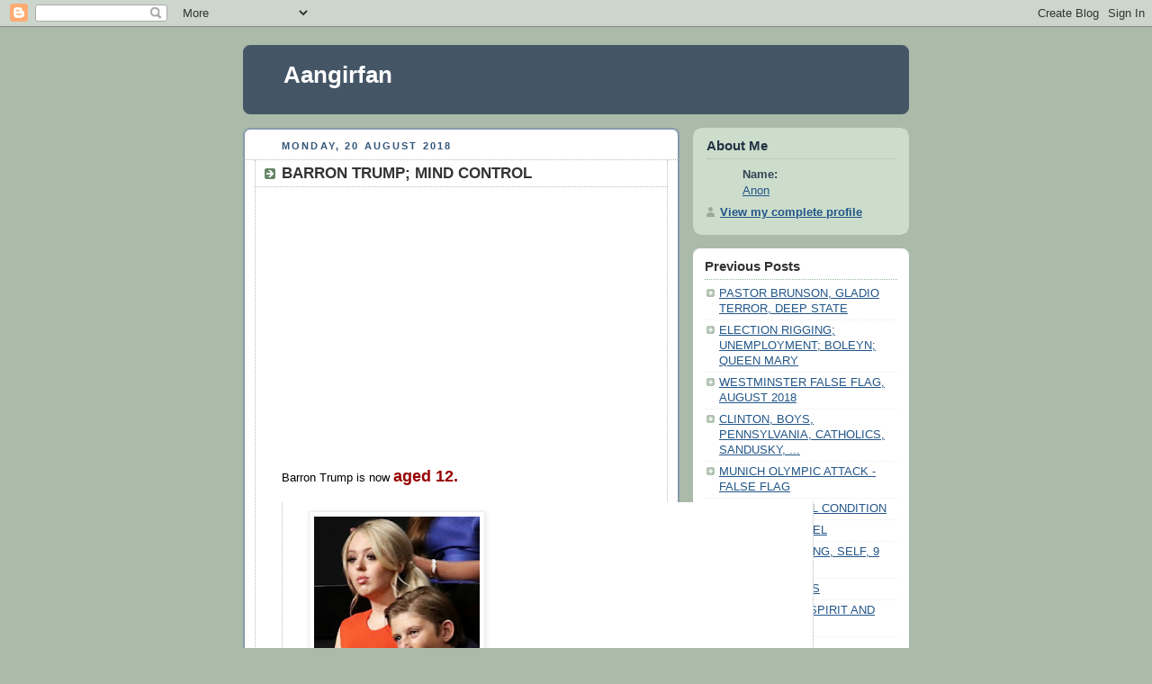

--- FILE ---
content_type: text/html; charset=UTF-8
request_url: https://aanirfan.blogspot.com/2018/08/barron-trump-washington-august-2018.html
body_size: 36529
content:
<!DOCTYPE html PUBLIC "-//W3C//DTD XHTML 1.0 Strict//EN" "http://www.w3.org/TR/xhtml1/DTD/xhtml1-strict.dtd">



<html xmlns="http://www.w3.org/1999/xhtml" xml:lang="en" lang="en" dir="ltr">

<head>
  <title>Aangirfan: BARRON TRUMP; MIND CONTROL</title>

  <script type="text/javascript">(function() { (function(){function b(g){this.t={};this.tick=function(h,m,f){var n=f!=void 0?f:(new Date).getTime();this.t[h]=[n,m];if(f==void 0)try{window.console.timeStamp("CSI/"+h)}catch(q){}};this.getStartTickTime=function(){return this.t.start[0]};this.tick("start",null,g)}var a;if(window.performance)var e=(a=window.performance.timing)&&a.responseStart;var p=e>0?new b(e):new b;window.jstiming={Timer:b,load:p};if(a){var c=a.navigationStart;c>0&&e>=c&&(window.jstiming.srt=e-c)}if(a){var d=window.jstiming.load;
c>0&&e>=c&&(d.tick("_wtsrt",void 0,c),d.tick("wtsrt_","_wtsrt",e),d.tick("tbsd_","wtsrt_"))}try{a=null,window.chrome&&window.chrome.csi&&(a=Math.floor(window.chrome.csi().pageT),d&&c>0&&(d.tick("_tbnd",void 0,window.chrome.csi().startE),d.tick("tbnd_","_tbnd",c))),a==null&&window.gtbExternal&&(a=window.gtbExternal.pageT()),a==null&&window.external&&(a=window.external.pageT,d&&c>0&&(d.tick("_tbnd",void 0,window.external.startE),d.tick("tbnd_","_tbnd",c))),a&&(window.jstiming.pt=a)}catch(g){}})();window.tickAboveFold=function(b){var a=0;if(b.offsetParent){do a+=b.offsetTop;while(b=b.offsetParent)}b=a;b<=750&&window.jstiming.load.tick("aft")};var k=!1;function l(){k||(k=!0,window.jstiming.load.tick("firstScrollTime"))}window.addEventListener?window.addEventListener("scroll",l,!1):window.attachEvent("onscroll",l);
 })();</script><script type="text/javascript">function a(){var b=window.location.href,c=b.split("?");switch(c.length){case 1:return b+"?m=1";case 2:return c[1].search("(^|&)m=")>=0?null:b+"&m=1";default:return null}}var d=navigator.userAgent;if(d.indexOf("Mobile")!=-1&&d.indexOf("WebKit")!=-1&&d.indexOf("iPad")==-1||d.indexOf("Opera Mini")!=-1||d.indexOf("IEMobile")!=-1){var e=a();e&&window.location.replace(e)};
</script><meta http-equiv="Content-Type" content="text/html; charset=UTF-8" />
<meta name="generator" content="Blogger" />
<link rel="icon" type="image/vnd.microsoft.icon" href="https://www.blogger.com/favicon.ico"/>
<link rel="alternate" type="application/atom+xml" title="Aangirfan - Atom" href="https://aanirfan.blogspot.com/feeds/posts/default" />
<link rel="alternate" type="application/rss+xml" title="Aangirfan - RSS" href="https://aanirfan.blogspot.com/feeds/posts/default?alt=rss" />
<link rel="service.post" type="application/atom+xml" title="Aangirfan - Atom" href="https://www.blogger.com/feeds/9003998945645458544/posts/default" />
<link rel="alternate" type="application/atom+xml" title="Aangirfan - Atom" href="https://aanirfan.blogspot.com/feeds/4749086187627494125/comments/default" />
<link rel="stylesheet" type="text/css" href="https://www.blogger.com/static/v1/v-css/1601750677-blog_controls.css"/>
<link rel="stylesheet" type="text/css" href="https://www.blogger.com/dyn-css/authorization.css?targetBlogID=9003998945645458544&zx=bc8757a7-4a04-4d9f-9377-db98c71c7792"/>


  <style type="text/css">
/*
-----------------------------------------------
Blogger Template Style
Name:     Rounders
Date:     27 Feb 2004
----------------------------------------------- */


body {
  background:#aba;
  margin:0;
  padding:20px 10px;
  text-align:center;
  font:x-small/1.5em "Trebuchet MS",Verdana,Arial,Sans-serif;
  color:#333;
  font-size/* */:/**/small;
  font-size: /**/small;
  }


/* Page Structure
----------------------------------------------- */
/* The images which help create rounded corners depend on the 
   following widths and measurements. If you want to change 
   these measurements, the images will also need to change.
   */
@media all {
  #content {
    width:740px;
    margin:0 auto;
    text-align:left;
    }
  #main {
    width:485px;
    float:left;
    background:#fff url("https://resources.blogblog.com/blogblog/data/rounders/corners_main_bot.gif") no-repeat left bottom;
    margin:15px 0 0;
    padding:0 0 10px;
    color:#000;
    font-size:97%;
    line-height:1.5em;
    }
  #main2 {
    float:left;
    width:100%;
    background:url("https://resources.blogblog.com/blogblog/data/rounders/corners_main_top.gif") no-repeat left top;
    padding:10px 0 0;
    }
  #main3 {
    background:url("https://resources.blogblog.com/blogblog/data/rounders/rails_main.gif") repeat-y;
    padding:0;
    }
  #sidebar {
    width:240px;
    float:right;
    margin:15px 0 0;
    font-size:97%;
    line-height:1.5em;
    }
  }
@media handheld {
  #content {
    width:90%;
    }
  #main {
    width:100%;
    float:none;
    background:#fff;
    }
  #main2 {
    float:none;
    background:none;
    }
  #main3 {
    background:none;
    padding:0;
    }
  #sidebar {
    width:100%;
    float:none;
    }
  }


/* Links
----------------------------------------------- */
a:link {
  color:#258;
  }
a:visited {
  color:#666;
  }
a:hover {
  color:#c63;
  }
a img {
  border-width:0;
  }


/* Blog Header
----------------------------------------------- */
@media all {
  #header {
    background:#456 url("https://resources.blogblog.com/blogblog/data/rounders/corners_cap_top.gif") no-repeat left top;
    margin:0 0 0;
    padding:8px 0 0;
    color:#fff;
    }
  #header div {
    background:url("https://resources.blogblog.com/blogblog/data/rounders/corners_cap_bot.gif") no-repeat left bottom;
    padding:0 15px 8px;
    }
  }
@media handheld {
  #header {
    background:#456;
    }
  #header div {
    background:none;
    }
  }
#blog-title {
  margin:0;
  padding:10px 30px 5px;
  font-size:200%;
  line-height:1.2em;
  }
#blog-title a {
  text-decoration:none;
  color:#fff;
  }
#description {
  margin:0;
  padding:5px 30px 10px;
  font-size:94%;
  line-height:1.5em;
  }


/* Posts
----------------------------------------------- */
.date-header {
  margin:0 28px 0 43px;
  font-size:85%;
  line-height:2em;
  text-transform:uppercase;
  letter-spacing:.2em;
  color:#357;
  }
.post {
  margin:.3em 0 25px;
  padding:0 13px;
  border:1px dotted #bbb;
  border-width:1px 0;
  }
.post-title {
  margin:0;
  font-size:135%;
  line-height:1.5em;
  background:url("https://resources.blogblog.com/blogblog/data/rounders/icon_arrow.gif") no-repeat 10px .5em;
  display:block;
  border:1px dotted #bbb;
  border-width:0 1px 1px;
  padding:2px 14px 2px 29px;
  color:#333;
  }
a.title-link, .post-title strong {
  text-decoration:none;
  display:block;
  }
a.title-link:hover {
  background-color:#ded;
  color:#000;
  }
.post-body {
  border:1px dotted #bbb;
  border-width:0 1px 1px;
  border-bottom-color:#fff;
  padding:10px 14px 1px 29px;
  }
html>body .post-body {
  border-bottom-width:0;
  }
.post p {
  margin:0 0 .75em;
  }
p.post-footer {
  background:#ded;
  margin:0;
  padding:2px 14px 2px 29px;
  border:1px dotted #bbb;
  border-width:1px;
  border-bottom:1px solid #eee;
  font-size:100%;
  line-height:1.5em;
  color:#666;
  text-align:right;
  }
html>body p.post-footer {
  border-bottom-color:transparent;
  }
p.post-footer em {
  display:block;
  float:left;
  text-align:left;
  font-style:normal;
  }
a.comment-link {
  /* IE5.0/Win doesn't apply padding to inline elements,
     so we hide these two declarations from it */
  background/* */:/**/url("https://resources.blogblog.com/blogblog/data/rounders/icon_comment.gif") no-repeat 0 45%;
  padding-left:14px;
  }
html>body a.comment-link {
  /* Respecified, for IE5/Mac's benefit */
  background:url("https://resources.blogblog.com/blogblog/data/rounders/icon_comment.gif") no-repeat 0 45%;
  padding-left:14px;
  }
.post img {
  margin:0 0 5px 0;
  padding:4px;
  border:1px solid #ccc;
  }
blockquote {
  margin:.75em 0;
  border:1px dotted #ccc;
  border-width:1px 0;
  padding:5px 15px;
  color:#666;
  }
.post blockquote p {
  margin:.5em 0;
  }


/* Comments
----------------------------------------------- */
#comments {
  margin:-25px 13px 0;
  border:1px dotted #ccc;
  border-width:0 1px 1px;
  padding:20px 0 15px 0;
  }
#comments h4 {
  margin:0 0 10px;
  padding:0 14px 2px 29px;
  border-bottom:1px dotted #ccc;
  font-size:120%;
  line-height:1.4em;
  color:#333;
  }
#comments-block {
  margin:0 15px 0 9px;
  }
.comment-data {
  background:url("https://resources.blogblog.com/blogblog/data/rounders/icon_comment.gif") no-repeat 2px .3em;
  margin:.5em 0;
  padding:0 0 0 20px;
  color:#666;
  }
.comment-poster {
  font-weight:bold;
  }
.comment-body {
  margin:0 0 1.25em;
  padding:0 0 0 20px;
  }
.comment-body p {
  margin:0 0 .5em;
  }
.comment-timestamp {
  margin:0 0 .5em;
  padding:0 0 .75em 20px;
  color:#666;
  }
.comment-timestamp a:link {
  color:#666;
  }
.deleted-comment {
  font-style:italic;
  color:gray;
  }
.paging-control-container {
  float: right;
  margin: 0px 6px 0px 0px;
  font-size: 80%;
}
.unneeded-paging-control {
  visibility: hidden;
}


/* Profile
----------------------------------------------- */
@media all {
  #profile-container {
    background:#cdc url("https://resources.blogblog.com/blogblog/data/rounders/corners_prof_bot.gif") no-repeat left bottom;
    margin:0 0 15px;
    padding:0 0 10px;
    color:#345;
    }
  #profile-container h2 {
    background:url("https://resources.blogblog.com/blogblog/data/rounders/corners_prof_top.gif") no-repeat left top;
    padding:10px 15px .2em;
    margin:0;
    border-width:0;
    font-size:115%;
    line-height:1.5em;
    color:#234;
    }
  }
@media handheld {
  #profile-container {
    background:#cdc;
    }
  #profile-container h2 {
    background:none;
    }
  }
.profile-datablock {
  margin:0 15px .5em;
  border-top:1px dotted #aba;
  padding-top:8px;
  }
.profile-img {display:inline;}
.profile-img img {
  float:left;
  margin:0 10px 5px 0;
  border:4px solid #fff;
  }
.profile-data strong {
  display:block;
  }
#profile-container p {
  margin:0 15px .5em;
  }
#profile-container .profile-textblock {
  clear:left;
  }
#profile-container a {
  color:#258;
  }
.profile-link a {
  background:url("https://resources.blogblog.com/blogblog/data/rounders/icon_profile.gif") no-repeat 0 .1em;
  padding-left:15px;
  font-weight:bold;
  }
ul.profile-datablock {
  list-style-type:none;
  }


/* Sidebar Boxes
----------------------------------------------- */
@media all {
  .box {
    background:#fff url("https://resources.blogblog.com/blogblog/data/rounders/corners_side_top.gif") no-repeat left top;
    margin:0 0 15px;
    padding:10px 0 0;
    color:#666;
    }
  .box2 {
    background:url("https://resources.blogblog.com/blogblog/data/rounders/corners_side_bot.gif") no-repeat left bottom;
    padding:0 13px 8px;
    }
  }
@media handheld {
  .box {
    background:#fff;
    }
  .box2 {
    background:none;
    }
  }
.sidebar-title {
  margin:0;
  padding:0 0 .2em;
  border-bottom:1px dotted #9b9;
  font-size:115%;
  line-height:1.5em;
  color:#333;
  }
.box ul {
  margin:.5em 0 1.25em;
  padding:0 0px;
  list-style:none;
  }
.box ul li {
  background:url("https://resources.blogblog.com/blogblog/data/rounders/icon_arrow_sm.gif") no-repeat 2px .25em;
  margin:0;
  padding:0 0 3px 16px;
  margin-bottom:3px;
  border-bottom:1px dotted #eee;
  line-height:1.4em;
  }
.box p {
  margin:0 0 .6em;
  }


/* Footer
----------------------------------------------- */
#footer {
  clear:both;
  margin:0;
  padding:15px 0 0;
  }
@media all {
  #footer div {
    background:#456 url("https://resources.blogblog.com/blogblog/data/rounders/corners_cap_top.gif") no-repeat left top;
    padding:8px 0 0;
    color:#fff;
    }
  #footer div div {
    background:url("https://resources.blogblog.com/blogblog/data/rounders/corners_cap_bot.gif") no-repeat left bottom;
    padding:0 15px 8px;
    }
  }
@media handheld {
  #footer div {
    background:#456;
    }
  #footer div div {
    background:none;
    }
  }
#footer hr {display:none;}
#footer p {margin:0;}
#footer a {color:#fff;}


/* Feeds
----------------------------------------------- */
#blogfeeds {
  }
#postfeeds {
  padding:0 15px 0;
  }
  </style>


<meta name='google-adsense-platform-account' content='ca-host-pub-1556223355139109'/>
<meta name='google-adsense-platform-domain' content='blogspot.com'/>
<!-- --><style type="text/css">@import url(//www.blogger.com/static/v1/v-css/navbar/3334278262-classic.css);
div.b-mobile {display:none;}
</style>

</head>



<body><script type="text/javascript">
    function setAttributeOnload(object, attribute, val) {
      if(window.addEventListener) {
        window.addEventListener('load',
          function(){ object[attribute] = val; }, false);
      } else {
        window.attachEvent('onload', function(){ object[attribute] = val; });
      }
    }
  </script>
<div id="navbar-iframe-container"></div>
<script type="text/javascript" src="https://apis.google.com/js/platform.js"></script>
<script type="text/javascript">
      gapi.load("gapi.iframes:gapi.iframes.style.bubble", function() {
        if (gapi.iframes && gapi.iframes.getContext) {
          gapi.iframes.getContext().openChild({
              url: 'https://www.blogger.com/navbar/9003998945645458544?origin\x3dhttps://aanirfan.blogspot.com',
              where: document.getElementById("navbar-iframe-container"),
              id: "navbar-iframe"
          });
        }
      });
    </script>



<!-- Begin #content - Centers all content and provides edges for floated columns -->

<div id="content">



<!-- Blog Header -->

<div id="header"><div>

  <h1 id="blog-title">
    <a href="http://aanirfan.blogspot.com/">
	Aangirfan
	</a>
  </h1>
  <p id="description"></p>

</div></div>





<!-- Begin #main - Contains main-column blog content -->

<div id="main"><div id="main2"><div id="main3">



    
  <h2 class="date-header">Monday, 20 August 2018</h2>
  

         <!-- Begin .post -->

  <div class="post"><a name="4749086187627494125"></a>

     
	 
    <h3 class="post-title">
	 BARRON TRUMP; MIND CONTROL
    </h3>
	 
    

         <div class="post-body">

          <p>
      <div style="clear:both;"></div><iframe allowfullscreen="" frameborder="0" height="270" src="https://www.youtube.com/embed/zqfhmmvh5m0" width="480"></iframe><br />
<br />
Barron Trump is now <b><span style="color: #990000; font-size: large;">aged 12.</span></b><br />
<br />
<div class="post-body entry-content" id="post-body-5778780189218261365" itemprop="description articleBody" style="background-color: white; font-family: &quot;Trebuchet MS&quot;, Trebuchet, Verdana, sans-serif; font-size: 13.2px; line-height: 1.4; position: relative; width: 546px;">
<div>
<a href="https://blogger.googleusercontent.com/img/b/R29vZ2xl/AVvXsEhuUvi_2Kf2NQPH0wAx6GeAM7tPxvbYXjfxYb3j_HNLg_F4OBOdLhVokjovZLp1E4idTJIYufnsbyHrZ1f2pWB0o0d8NZqTF1tIFy729m3eM5VjEK6BgdQbLM2R3aujJMWC1ZmzrWvjYNc/s1600/00+Barron+00.jpg" style="color: #888888; text-decoration-line: none;"><img border="0" height="200" src="https://blogger.googleusercontent.com/img/b/R29vZ2xl/AVvXsEhuUvi_2Kf2NQPH0wAx6GeAM7tPxvbYXjfxYb3j_HNLg_F4OBOdLhVokjovZLp1E4idTJIYufnsbyHrZ1f2pWB0o0d8NZqTF1tIFy729m3eM5VjEK6BgdQbLM2R3aujJMWC1ZmzrWvjYNc/s200/00+Barron+00.jpg" style="background-attachment: initial; background-clip: initial; background-image: initial; background-origin: initial; background-position: initial; background-repeat: initial; background-size: initial; border: 1px solid rgb(238, 238, 238); box-shadow: rgba(0, 0, 0, 0.1) 1px 1px 5px; padding: 5px; position: relative;" width="184" /></a><br />
<br />
<i style="color: #666666;"><span style="color: #274e13;">Barron Trump, listening to Donald Trump, at the Republican Convention.</span></i><br />
<br />
<a href="https://blogger.googleusercontent.com/img/b/R29vZ2xl/AVvXsEibqo2cfSdf10eU9rYJ2mVFLp-u4MavpE35jofxKky0OSQhhFNTczLJWY4x36YqUFR1J-rsP8-oaYNL3OtpqnJYAlgLDQzWdlQ-96LN5e_D8m5hGZUAFB-JWgweaXHNVmTLEcDigX30-zM/s1600/00+Barron+0.jpg" style="color: #888888; text-decoration-line: none;"><img border="0" height="200" src="https://blogger.googleusercontent.com/img/b/R29vZ2xl/AVvXsEibqo2cfSdf10eU9rYJ2mVFLp-u4MavpE35jofxKky0OSQhhFNTczLJWY4x36YqUFR1J-rsP8-oaYNL3OtpqnJYAlgLDQzWdlQ-96LN5e_D8m5hGZUAFB-JWgweaXHNVmTLEcDigX30-zM/s200/00+Barron+0.jpg" style="background-attachment: initial; background-clip: initial; background-image: initial; background-origin: initial; background-position: initial; background-repeat: initial; background-size: initial; border: 1px solid rgb(238, 238, 238); box-shadow: rgba(0, 0, 0, 0.1) 1px 1px 5px; padding: 5px; position: relative;" width="194" /></a><span style="color: #666666;">.</span><br />
<span style="color: #666666;"><br /></span>
<i style="color: #666666;"><span style="color: #274e13;">Barron Trump.</span></i><br />
<i style="color: #666666;"><span style="color: #274e13;"><br /></span></i></div>
<div>
<a href="https://blogger.googleusercontent.com/img/b/R29vZ2xl/AVvXsEi5Z35ssUiiqMpdv9FUN4HsEZYeAazSYXhJRq_uVCHKHDNBC_9Tni7Js9CN9BnitYDdNLcnXejdzEnU-1z8xQI23kzYwHbTvIomUm5OGyHs9befsO2dYDX0F7ULy9FVLnxt3K8SY7Gy-U8/s1600/00+Barron+000.jpg" style="color: #888888; text-decoration-line: none;"><img border="0" height="232" src="https://blogger.googleusercontent.com/img/b/R29vZ2xl/AVvXsEi5Z35ssUiiqMpdv9FUN4HsEZYeAazSYXhJRq_uVCHKHDNBC_9Tni7Js9CN9BnitYDdNLcnXejdzEnU-1z8xQI23kzYwHbTvIomUm5OGyHs9befsO2dYDX0F7ULy9FVLnxt3K8SY7Gy-U8/s320/00+Barron+000.jpg" style="background-attachment: initial; background-clip: initial; background-image: initial; background-origin: initial; background-position: initial; background-repeat: initial; background-size: initial; border: 1px solid rgb(238, 238, 238); box-shadow: rgba(0, 0, 0, 0.1) 1px 1px 5px; padding: 5px; position: relative;" width="320" /></a><span style="color: #666666;">.</span><br />
<span style="color: #666666;"><br /></span>
<i style="color: #666666;"><span style="color: #274e13;">Barron Trump</span></i><br />
<div style="color: #666666;">
<br /></div>
<div>
<a href="https://blogger.googleusercontent.com/img/b/R29vZ2xl/AVvXsEhMvNhy9EJI9CKuXR88aZdos_EAaIVVnwEvIPCxaIKMCki4vReScQznSwfDYI07lmfNR0q-o4vdAGu5IAC5fwKt4xYwHAcB3xcIkZSRmoL3k7TciVzGW9KeRv227iUcloSTyY8ckk097Yo/s1600/00+barron.jpg" style="color: #888888; text-decoration-line: none;"><img border="0" src="https://blogger.googleusercontent.com/img/b/R29vZ2xl/AVvXsEhMvNhy9EJI9CKuXR88aZdos_EAaIVVnwEvIPCxaIKMCki4vReScQznSwfDYI07lmfNR0q-o4vdAGu5IAC5fwKt4xYwHAcB3xcIkZSRmoL3k7TciVzGW9KeRv227iUcloSTyY8ckk097Yo/s320/00+barron.jpg" style="background-attachment: initial; background-clip: initial; background-image: initial; background-origin: initial; background-position: initial; background-repeat: initial; background-size: initial; border: 1px solid rgb(238, 238, 238); box-shadow: rgba(0, 0, 0, 0.1) 1px 1px 5px; padding: 5px; position: relative;" /></a><span style="color: #666666;">..</span><br />
<span style="color: #666666;"><br /></span>
<i style="color: #666666;"><span style="color: #274e13;">Barron Trump</span></i><br />
<div style="color: #666666;">
<br /></div>
</div>
</div>
<div style="color: #666666;">
<div>
<a href="https://blogger.googleusercontent.com/img/b/R29vZ2xl/AVvXsEhcXIqlKY5aQpejy2zu3fD2qVYlFk_DKY7tFg1y_gQ39n5kGauCp3cKzIIr9smTzXlsPTdre8Edk20EgsWbyb6LgtDO-eZcJuRsvm7DSrCVD15IRi3fK0YSpu3J3ddtSp84G1ifg016QMs/s1600/00+Barron+01.jpg" style="color: #888888; text-decoration-line: none;"><img border="0" src="https://blogger.googleusercontent.com/img/b/R29vZ2xl/AVvXsEhcXIqlKY5aQpejy2zu3fD2qVYlFk_DKY7tFg1y_gQ39n5kGauCp3cKzIIr9smTzXlsPTdre8Edk20EgsWbyb6LgtDO-eZcJuRsvm7DSrCVD15IRi3fK0YSpu3J3ddtSp84G1ifg016QMs/s320/00+Barron+01.jpg" style="background-attachment: initial; background-clip: initial; background-image: initial; background-origin: initial; background-position: initial; background-repeat: initial; background-size: initial; border: 1px solid rgb(238, 238, 238); box-shadow: rgba(0, 0, 0, 0.1) 1px 1px 5px; padding: 5px; position: relative;" /></a>..</div>
<div>
<i><span style="color: #274e13;">Barron Trump at the Republican Convention.</span></i><br />
<i><span style="color: #274e13;"><br /></span></i></div>
<div>
Barron Trump reminds us of various people.</div>
<div>
<br /></div>
<img border="0" height="200" src="https://blogger.googleusercontent.com/img/b/R29vZ2xl/AVvXsEgFRin4xfIbWxuehmmAuRFaoMtMEKmHRKLXFg1RhQCVV9_NDjhsPJGloPk5steZnnodrtiBu7oNKuoF2H2zpGI9kcwWdPwwZ4SMUo2sLdIiATdPyiiisat6sTenKp28ml8fQ7idz4Wpoe4/s200/00+Ivanka%2527s+son+Joseph.jpg" style="background-attachment: initial; background-clip: initial; background-image: initial; background-origin: initial; background-position: initial; background-repeat: initial; background-size: initial; border: 1px solid rgb(238, 238, 238); box-shadow: rgba(0, 0, 0, 0.1) 1px 1px 5px; padding: 5px;" width="198" /><a href="https://blogger.googleusercontent.com/img/b/R29vZ2xl/AVvXsEhC_4HWAFzsKvVbcSPvvKYZDHi_7uvXeuU9jzjG7zCYlJ1v2k2PX2CMyMdkALJ7Tazhg-mTGsaKtgUiZ4bN1nZFC9IIFOzUVH-Lq2mDHy0hG8_sBm6GHnmjMXlhpLOygSVw6VfPnaJQBd0/s1600/00+Donald+Trump.jpg" imageanchor="1" style="color: #888888; margin-left: 1em; margin-right: 1em; text-align: center; text-decoration-line: none;"><img border="0" height="200" src="https://blogger.googleusercontent.com/img/b/R29vZ2xl/AVvXsEhC_4HWAFzsKvVbcSPvvKYZDHi_7uvXeuU9jzjG7zCYlJ1v2k2PX2CMyMdkALJ7Tazhg-mTGsaKtgUiZ4bN1nZFC9IIFOzUVH-Lq2mDHy0hG8_sBm6GHnmjMXlhpLOygSVw6VfPnaJQBd0/s200/00+Donald+Trump.jpg" style="background-attachment: initial; background-clip: initial; background-image: initial; background-origin: initial; background-position: initial; background-repeat: initial; background-size: initial; border: 1px solid rgb(238, 238, 238); box-shadow: rgba(0, 0, 0, 0.1) 1px 1px 5px; padding: 5px; position: relative;" width="183" /></a><br />
<div class="separator" style="clear: both; text-align: center;">
<br /></div>
Ivanka's son Joseph (left) and Donald Trump (right)<br />
<br />
<a href="https://blogger.googleusercontent.com/img/b/R29vZ2xl/AVvXsEj46YSxplAW0ID4v-V1LsfkOmxB89I_aBfvNTuZ40Cpx7DO_OmYzjqoI9OCFIrfCsMBiiSNv_ODoO0skLpZG50QM1tuKNWGp8e7F9_zb6gYBt7TYMMYLm6PK1AdUb65rO30c1Pbl2dvvb0/s1600/00+Barron+T.jpg" style="color: #888888; text-decoration-line: none;"><img border="0" src="https://blogger.googleusercontent.com/img/b/R29vZ2xl/AVvXsEj46YSxplAW0ID4v-V1LsfkOmxB89I_aBfvNTuZ40Cpx7DO_OmYzjqoI9OCFIrfCsMBiiSNv_ODoO0skLpZG50QM1tuKNWGp8e7F9_zb6gYBt7TYMMYLm6PK1AdUb65rO30c1Pbl2dvvb0/s320/00+Barron+T.jpg" style="background-attachment: initial; background-clip: initial; background-image: initial; background-origin: initial; background-position: initial; background-repeat: initial; background-size: initial; border: 1px solid rgb(238, 238, 238); box-shadow: rgba(0, 0, 0, 0.1) 1px 1px 5px; padding: 5px; position: relative;" /></a></div>
<div style="color: #666666;">
<br /></div>
<div style="color: #666666;">
Barron Trump was present for Donald Trump's big speech at the Republican Convention.<br />
<br />
Life is not easy for American kids.</div>
<div>
<br />
<span style="color: #666666;"><span style="background-attachment: initial; background-clip: initial; background-image: initial; background-origin: initial; background-position: initial; background-repeat: initial; background-size: initial; border-image: initial; box-shadow: rgba(0, 0, 0, 0.1) 1px 1px 5px;"><img border="0" src="https://blogger.googleusercontent.com/img/b/R29vZ2xl/AVvXsEixjRp_DoB0kHEw3OQjT92TPV1imVirparTdT8iTK2X5nYiNLp6bBmKrYMViF0ye_vjELOI8hHLBw3HRpsTlCb95XXdYbrsNIr-rm8_VtbFlu1mXoDilioW62yZ2B0Nx0Sc-7cVprZ2SrA/s1600/ER,+Father+and+sibling.jpg" style="background-attachment: initial; background-clip: initial; background-image: initial; background-origin: initial; background-position: initial; background-repeat: initial; background-size: initial; border: 1px solid rgb(238, 238, 238); box-shadow: rgba(0, 0, 0, 0.1) 1px 1px 5px; padding: 5px;" /></span></span><br />
<i><a href="https://www.google.co.uk/url?sa=t&amp;rct=j&amp;q=&amp;esrc=s&amp;source=web&amp;cd=12&amp;cad=rja&amp;uact=8&amp;ved=0CDEQFjABOAo&amp;url=http%3A%2F%2Fwww.dreamindemon.com%2Fcommunity%2Fthreads%2Felliot-rodger-suspected-in-mass-murder-killing-spree-extreme-case-of-affluenza.69517%2F&amp;ei=RZ6BU5HiDofgOIDigcAL&amp;usg=AFQjCNFDCvnLCl07cKWXRFA0slaWuIymaw&amp;sig2=kr0QTBTV-420t0Cp9l9yNQ" style="text-decoration-line: none;"><span style="color: blue;">Elliot Rodger</span></a><span style="color: #274e13;">&nbsp;(right) with father and sibling.&nbsp;</span></i></div>
<br />
<span style="color: #666666;">"In all the pics with his family he is clearly distancing himself in the shot."</span><br />
<div style="color: #666666;">
<br /></div>
<span style="color: #666666;"><span style="background-attachment: initial; background-clip: initial; background-image: initial; background-origin: initial; background-position: initial; background-repeat: initial; background-size: initial; border-image: initial; box-shadow: rgba(0, 0, 0, 0.1) 1px 1px 5px;"><img border="0" src="https://blogger.googleusercontent.com/img/b/R29vZ2xl/AVvXsEglbBPTXmw8IPqefKoEbq4FFYZ_1QnkdnGgEf2sI0QeRSsZkLZUZS7MasHDSwdZRoaKh4rETg13EBWTy1u0_5mTEP493GAhNyKDrxD4UV_pFPe9oD354zRfF_vZ1D8y3sTuD5axbNNmIIM/s320/00+Elliot-Rodger.jpg" style="background-attachment: initial; background-clip: initial; background-image: initial; background-origin: initial; background-position: initial; background-repeat: initial; background-size: initial; border: 1px solid rgb(238, 238, 238); box-shadow: rgba(0, 0, 0, 0.1) 1px 1px 5px; padding: 5px;" /></span></span><br />
<br />
<a href="https://www.google.co.uk/url?sa=t&amp;rct=j&amp;q=&amp;esrc=s&amp;source=web&amp;cd=1&amp;cad=rja&amp;uact=8&amp;ved=0ahUKEwjQkMmC04bOAhXmKMAKHWGaBSIQFggeMAA&amp;url=http%3A%2F%2Faanirfan.blogspot.com%2F2014%2F05%2Funiversity-of-california-killings.html&amp;usg=AFQjCNG1JP8FZ7_IgLgUx-HZ3-bl5hfqzQ&amp;sig2=0LNOXmY4wZ7xpuacPmx4kw" style="text-decoration-line: none;"><span style="color: blue;">Elliot Rodger - a nice innocent kid.</span></a><span style="color: #666666;">.</span><br />
<br />
<h3 class="r" style="color: #222222; font-family: arial, sans-serif; font-size: 18px; font-weight: normal; margin: 0px; overflow: hidden; padding: 0px; position: relative; text-overflow: ellipsis; white-space: nowrap;">
</h3>
<a href="https://blogger.googleusercontent.com/img/b/R29vZ2xl/AVvXsEiS0ubUjF_qavpbXFemsyJCCNs9zHvEMwMFqTft0Ki1FqUCTA651ZRFuwnR0AjuQJcltKLYOQEzJt934As6aDUc_fl3gUl3vf9uVdNyVERjP-cdMQpw0GDzXeUrHRZU2osCfp605ATXWmM/s1600/00+Barron+2.jpg" style="color: #888888; text-decoration-line: none;"><img border="0" src="https://blogger.googleusercontent.com/img/b/R29vZ2xl/AVvXsEiS0ubUjF_qavpbXFemsyJCCNs9zHvEMwMFqTft0Ki1FqUCTA651ZRFuwnR0AjuQJcltKLYOQEzJt934As6aDUc_fl3gUl3vf9uVdNyVERjP-cdMQpw0GDzXeUrHRZU2osCfp605ATXWmM/s320/00+Barron+2.jpg" style="background-attachment: initial; background-clip: initial; background-image: initial; background-origin: initial; background-position: initial; background-repeat: initial; background-size: initial; border: 1px solid rgb(238, 238, 238); box-shadow: rgba(0, 0, 0, 0.1) 1px 1px 5px; padding: 5px; position: relative;" /></a><span style="color: #666666;">.</span><br />
<br />
<span style="color: #666666;">Life is not easy for American kids.</span><br />
<br />
<a href="https://blogger.googleusercontent.com/img/b/R29vZ2xl/AVvXsEiew4O3GY8gxJTAngAZyaYFX5Fi1F43NUCUc1KRt1WrqdHKhkZPsRGTVEB879lGdyQgjbHV_uHtz3N9XU5OI0qH-CICRp1Vw9-5jTS_qYfiBtKueLSB0l8KUWDem50xjARC0E5qo9s60Z4/s1600/00+adam+lanza.jpg" style="color: #888888; text-decoration-line: none;"><img border="0" src="https://blogger.googleusercontent.com/img/b/R29vZ2xl/AVvXsEiew4O3GY8gxJTAngAZyaYFX5Fi1F43NUCUc1KRt1WrqdHKhkZPsRGTVEB879lGdyQgjbHV_uHtz3N9XU5OI0qH-CICRp1Vw9-5jTS_qYfiBtKueLSB0l8KUWDem50xjARC0E5qo9s60Z4/s320/00+adam+lanza.jpg" style="background-attachment: initial; background-clip: initial; background-image: initial; background-origin: initial; background-position: initial; background-repeat: initial; background-size: initial; border: 1px solid rgb(238, 238, 238); box-shadow: rgba(0, 0, 0, 0.1) 1px 1px 5px; padding: 5px; position: relative;" /></a><br />
<br />
<a href="https://www.google.co.uk/url?sa=t&amp;rct=j&amp;q=&amp;esrc=s&amp;source=web&amp;cd=4&amp;cad=rja&amp;uact=8&amp;ved=0ahUKEwjJ25v404bOAhUGM8AKHRzwCqYQFggzMAM&amp;url=http%3A%2F%2Faanirfan.blogspot.com%2F2016%2F04%2Fanders-breivik-omar-bin-laden-adam-lanza.html&amp;usg=AFQjCNEScKIS-lh58kWcwujAiIUMK4EEPg&amp;sig2=PB7z3Hg4geCohRU4wFj6Rw" style="text-decoration-line: none;"><span style="color: blue;">ADAM LANZA</span></a><span style="color: #666666;">&nbsp;has similarities to Anders Breivik.</span><br />
<br />
<a href="https://blogger.googleusercontent.com/img/b/R29vZ2xl/AVvXsEgUXyZfeRbxa5nmpiLszrSD7mbdldClhHZpYOy6M7Hg0Z3BlGw-XlWvMdlGlX47LTUoWyImO3FF4xPFDgElRU31aFPX9M9QLbpr3b96_6HhWNwyUycUcQbWBHoUOatPkJsvkkghN0PLdtw/s1600/00+Dyllan+roof+Zombie.jpg" style="color: #888888; text-decoration-line: none;"><img border="0" src="https://blogger.googleusercontent.com/img/b/R29vZ2xl/AVvXsEgUXyZfeRbxa5nmpiLszrSD7mbdldClhHZpYOy6M7Hg0Z3BlGw-XlWvMdlGlX47LTUoWyImO3FF4xPFDgElRU31aFPX9M9QLbpr3b96_6HhWNwyUycUcQbWBHoUOatPkJsvkkghN0PLdtw/s320/00+Dyllan+roof+Zombie.jpg" style="background-attachment: initial; background-clip: initial; background-image: initial; background-origin: initial; background-position: initial; background-repeat: initial; background-size: initial; border: 1px solid rgb(238, 238, 238); box-shadow: rgba(0, 0, 0, 0.1) 1px 1px 5px; padding: 5px; position: relative;" /></a><br />
<br />
<a href="https://www.google.co.uk/url?sa=t&amp;rct=j&amp;q=&amp;esrc=s&amp;source=web&amp;cd=1&amp;cad=rja&amp;uact=8&amp;ved=0ahUKEwingeLM-YbOAhXsKsAKHeh0AFQQFggeMAA&amp;url=http%3A%2F%2Faanirfan.blogspot.com%2F2015%2F06%2Fdylann-roof-hoax.html&amp;usg=AFQjCNEEjsIDnEwvBbPHzCUbFL5-oZdIrA&amp;sig2=AqOIM924yWX3Ywm8Lhnqow" style="text-decoration-line: none;"><span style="color: blue;">DYLANN ROOF</span></a><span style="color: #666666;">.</span><br />
<br />
<a href="https://blogger.googleusercontent.com/img/b/R29vZ2xl/AVvXsEgLqzC0FDa3dB1dQQO9Z4aX9V_IOk8f3b_0slxo04OoFzE7Eos39Hskq7QurXiTQsnA5ccxolSnwbK7yMbtC-nAOAkqndcJXnGeKW09Yt75n8MMe7zC_wTmz0uFoRKHYMAC24VcDONZErA/s1600/00+Barron+4.jpg" style="color: #888888; text-decoration-line: none;"><img border="0" src="https://blogger.googleusercontent.com/img/b/R29vZ2xl/AVvXsEgLqzC0FDa3dB1dQQO9Z4aX9V_IOk8f3b_0slxo04OoFzE7Eos39Hskq7QurXiTQsnA5ccxolSnwbK7yMbtC-nAOAkqndcJXnGeKW09Yt75n8MMe7zC_wTmz0uFoRKHYMAC24VcDONZErA/s320/00+Barron+4.jpg" style="background-attachment: initial; background-clip: initial; background-image: initial; background-origin: initial; background-position: initial; background-repeat: initial; background-size: initial; border: 1px solid rgb(238, 238, 238); box-shadow: rgba(0, 0, 0, 0.1) 1px 1px 5px; padding: 5px; position: relative;" /></a><br />
<br />
<a href="https://www.google.co.uk/url?sa=t&amp;rct=j&amp;q=&amp;esrc=s&amp;source=web&amp;cd=12&amp;cad=rja&amp;uact=8&amp;ved=0ahUKEwiLnv6f_IbOAhWkK8AKHSuGC2oQFghQMAs&amp;url=http%3A%2F%2Fpagesix.com%2F2014%2F09%2F26%2Fdonald-trumps-associate-drugged-rival-in-bid-for-gm-tower%2F&amp;usg=AFQjCNEffRqaaNn9apkqqkhvDHk9NmXI3w&amp;sig2=KYImPHAKio-L9ST2zzLAFw" style="text-decoration-line: none;"><span style="color: blue;">Donald Trump's associate drugged rival in bid for GM tower</span></a><span style="color: #666666;">.</span><br />
<br />
<a href="https://blogger.googleusercontent.com/img/b/R29vZ2xl/AVvXsEgJtybYD1lQLRozw1eb_vOuXUbbZaudRERjXi0LMmSjIoJ-4W2TSX7xWrqQEpk51bTfTqGW_ZJ772nAIK8Pe_lrzdjYmeCOW_Ol-PHVMsCnxyUmvZNwLFrPcWSI2IthanC8eY89iryeKRU/s1600/00+Barron+5.jpg" style="color: #888888; text-decoration-line: none;"><img border="0" src="https://blogger.googleusercontent.com/img/b/R29vZ2xl/AVvXsEgJtybYD1lQLRozw1eb_vOuXUbbZaudRERjXi0LMmSjIoJ-4W2TSX7xWrqQEpk51bTfTqGW_ZJ772nAIK8Pe_lrzdjYmeCOW_Ol-PHVMsCnxyUmvZNwLFrPcWSI2IthanC8eY89iryeKRU/s320/00+Barron+5.jpg" style="background-attachment: initial; background-clip: initial; background-image: initial; background-origin: initial; background-position: initial; background-repeat: initial; background-size: initial; border: 1px solid rgb(238, 238, 238); box-shadow: rgba(0, 0, 0, 0.1) 1px 1px 5px; padding: 5px; position: relative;" /></a><br />
<br />
<span style="color: #666666;">Donald trump smiling</span><br />
<br />
<span style="color: #666666;"><span style="background-attachment: initial; background-clip: initial; background-image: initial; background-origin: initial; background-position: initial; background-repeat: initial; background-size: initial; border-image: initial; box-shadow: rgba(0, 0, 0, 0.1) 1px 1px 5px;"><img border="0" src="https://blogger.googleusercontent.com/img/b/R29vZ2xl/AVvXsEir6quS7Zw2Sv0CyZIuxnFAlhS5WGaOhUVAr8FzKxJtpaADXWBWBR0jFHT64rXD2gqmO-XsdGgKllHdMWKLOycAEUeMAfAeFO0XqcwHrZN12MQF-QXlEmJUIHO6HXNIuh6RxCyHl5tSoBA/s1600/trump.jpg" style="background-attachment: initial; background-clip: initial; background-image: initial; background-origin: initial; background-position: initial; background-repeat: initial; background-size: initial; border: 1px solid rgb(238, 238, 238); box-shadow: rgba(0, 0, 0, 0.1) 1px 1px 5px; padding: 5px;" /></span></span><br />
<i style="color: #666666;"><span style="color: #274e13;">Donald Trump and Liberace. Just good friends.</span></i><br />
<br />
<span style="color: #666666;">In 1990, Prince wrote a song about Donald Trump:</span><br />
<div>
<br />
<span style="color: #666666;">"Donald Trump (black version), maybe that's what you need.</span><br />
<br />
<span style="color: #666666;">"A man that fulfills your every wish, your every dream."</span><br />
<br />
<span style="color: blue;"><a href="https://www.google.co.uk/url?sa=t&amp;rct=j&amp;q=&amp;esrc=s&amp;source=web&amp;cd=5&amp;cad=rja&amp;uact=8&amp;ved=0ahUKEwiOv-3UnqrMAhUMMyYKHfzLAfkQFggsMAQ&amp;url=https%3A%2F%2Fwww.washingtonpost.com%2Fnews%2Fthe-fix%2Fwp%2F2016%2F04%2F22%2Fprinces-surprisingly-apt-song-about-donald-trump-annotated%2F&amp;usg=AFQjCNFV_NGEwyt8wFk9vZEvcsLQmucjKw&amp;sig2=_2BXEuROC0QoJ2I9OmWxiw" style="text-decoration-line: none;"><span style="color: blue;">Prince once wrote a song called 'Donald Trump</span>.'</a>.</span><br />
<br />
<iframe allowfullscreen="" frameborder="0" height="270" src="https://www.youtube.com/embed/u-rtftB-7qs" width="480"></iframe><span style="color: #666666;">..</span><br />
<br />
<span style="color: #666666;">Corey Feldman is not voting for Donald Trump.&nbsp;</span><br />
<br />
<a href="http://news.google.com/news/url?sr=1&amp;sa=t&amp;ct2=uk%2F0_0_s_1_0_t&amp;usg=AFQjCNHjsH5lZ6m6jRyucNlgAlDAtU91ag&amp;did=f8c8d1faa0f8311a&amp;sig2=1rDu5u5RPrpX20HmDazLAw&amp;cid=52779118859553&amp;ei=HapIV-gHhvDUBraLnIAF&amp;rt=STORY&amp;vm=STANDARD&amp;url=http%3A%2F%2Fwww.telegraph.co.uk%2Ffilms%2F2016%2F05%2F27%2Fcorey-feldman-on-hollywood-paedophilia-scandal-i-would-be-sued-i%2F" style="text-decoration-line: none;"><span style="color: blue;">Corey Feldman: 'I would be sued if I named my abusers'</span></a><br />
<br />
<div style="color: #666666; font-family: &quot;times new roman&quot;; line-height: 18.48px;">
<img border="0" src="https://blogger.googleusercontent.com/img/b/R29vZ2xl/AVvXsEiBrfQBiVE0Bxk4ftjkSARvoEEJYyrErJFqVG8VICCDv35u-AGu-9RumFq2sEnn6OD8Z85dxZMTwg6X9ssOx1MHGH5tB-UsciYq1QTV_OA9aIkxg9BzGE-t_SfuKXuOm59f70D-IHtAV30/s320/Trump+2.jpg" style="background-attachment: initial; background-clip: initial; background-image: initial; background-origin: initial; background-position: initial; background-repeat: initial; background-size: initial; border: 1px solid rgb(238, 238, 238); box-shadow: rgba(0, 0, 0, 0.098) 1px 1px 5px; padding: 5px;" /></div>
<i style="color: #666666;"><span style="color: #274e13;">During an interview with CNN, Donald Trump compared himself to Michael Jackson, saying "I knew him very well."</span></i><br />
<br />
<span style="color: #666666;">Trump's friend Michael Jackson has been linked to CIA mind control.</span><br />
<br />
<div style="color: #666666;">
<img border="0" src="https://blogger.googleusercontent.com/img/b/R29vZ2xl/AVvXsEgn-Tya4QkMlAwTkb8RNdkMMRvSIteTL8cxvPCHvP8W9PeClCTfxxZxlsp0UlctFfFYQExJshBYRUzNFIAr2J5mgr5Jgp7M33IiOp3Juo8_P1W0jXaMl8KmsdtrAwZPPdsH662QgInOdnM/s320/michael-jackson-and-hugh-hefner-at-the-playboy-mansion.jpg" style="background-attachment: initial; background-clip: initial; background-image: initial; background-origin: initial; background-position: initial; background-repeat: initial; background-size: initial; border: 1px solid rgb(238, 238, 238); box-shadow: rgba(0, 0, 0, 0.1) 1px 1px 5px; padding: 5px;" /><br />
<i><span style="color: #274e13;">Hugh Hefner at the Playboy Mansion.</span></i><br />
<div class="separator" style="clear: both; text-align: center;">
<br /></div>
</div>
<div>
<span style="color: #666666;">Donald Trump 'partied at the Playboy Mansion'</span><br />
<br />
<a href="https://www.google.com/url?sa=t&amp;rct=j&amp;q=&amp;esrc=s&amp;source=web&amp;cd=1&amp;cad=rja&amp;uact=8&amp;ved=0ahUKEwjs1_r4wPDMAhXIlR4KHY-ZDqYQFggdMAA&amp;url=http%3A%2F%2Fwww.telegraph.co.uk%2Fnews%2F2016%2F05%2F16%2Fdonald-trump-partied-at-the-playboy-mansion-with-playmate-holly%2F&amp;usg=AFQjCNFsjv4xtzzu_vv48PQyPhFgmXg_uA&amp;sig2=rN7P8qbs8B62t3HvCHqsGQ" style="text-decoration-line: none;"><span style="color: blue;">Donald Trump 'partied at the Playboy Mansion with playmate Holly ...</span></a><br />
<br />
<span style="color: #666666;"><span style="background-attachment: initial; background-clip: initial; background-image: initial; background-origin: initial; background-position: initial; background-repeat: initial; background-size: initial; border-image: initial; box-shadow: rgba(0, 0, 0, 0.1) 1px 1px 5px;"><img border="0" height="185" src="https://blogger.googleusercontent.com/img/b/R29vZ2xl/AVvXsEh2BLaq-DNPUDzm_6dxrSzkO9HZPL4TbEppkOVAEiNqbteGHINd3zJQd4uXItyXpGA8IxXvkzUEu4C4M9gBcBSZNeVjEEIez8K61O6GXf4c3sS0cYIhindLmvTfemEs7waRbPgLN2SXBl0/s200/trump-playboy.jpg" style="background-attachment: initial; background-clip: initial; background-image: initial; background-origin: initial; background-position: initial; background-repeat: initial; background-size: initial; border: 1px solid rgb(238, 238, 238); box-shadow: rgba(0, 0, 0, 0.1) 1px 1px 5px; padding: 5px;" width="200" /></span></span><br />
<br />
<b style="color: #666666;">According to Ex CIA operative Laurel Aston, in his book&nbsp;<i>Fighting Child and Human Trafficking and Slavery</i>:</b><br />
<br />
<span style="color: #666666;">"I knew Hugh Hefner. He is connected to the CIA.</span><br />
<b style="color: #666666;"><span style="color: #38761d;"><br /></span></b><b style="color: #666666;"><span style="color: #38761d;">"Hefner is a CIA programmer, CIA sex slave handler and pimp.</span></b><br />
<b style="color: #666666;"><span style="color: #38761d;"><br /></span></b><b style="color: #666666;"><span style="color: #38761d;">"Hefner was also a part of running MK ULTRA super assassins and ops."</span></b><br />
<br />
<a href="https://www.google.com/url?sa=t&amp;rct=j&amp;q=&amp;esrc=s&amp;source=web&amp;cd=6&amp;cad=rja&amp;uact=8&amp;ved=0ahUKEwiVsJ3qxPDMAhWNF8AKHQ_HC2EQFgg4MAU&amp;url=http%3A%2F%2Flaurelaston2.blogspot.com%2F2015%2F07%2Fa-article-by-laurel-aston-ex-c.html&amp;usg=AFQjCNHlxNoXJkKtNgeVCSeLwuUDbii3nA&amp;sig2=9zYrcTYotJ66N3OUystCig" style="text-decoration-line: none;"><span style="color: blue;">Laurel Aston Ex. C.I.A. Whistle Blower</span></a><span style="color: #666666;">.</span></div>
<div>
<br />
<span style="color: #666666;">In 1953, Hugh Hefner set up Playboy, "which was eventually revealed to be banked by the CIA."</span><br />
<br />
<span style="color: blue;"><a href="https://www.google.co.uk/url?sa=t&amp;rct=j&amp;q=&amp;esrc=s&amp;source=web&amp;cd=3&amp;cad=rja&amp;uact=8&amp;ved=0ahUKEwiioaPB5vDMAhUFL8AKHTcSDkoQFggqMAI&amp;url=https%3A%2F%2Fmindcontrolblackassassins.com%2Ftag%2Fplayboy-mansion%2F&amp;usg=AFQjCNFpRKEFxULkMB-pHwq262WtLbV7Mw&amp;sig2=Y0xedC6Dju-yDqKjMq0AcA" style="text-decoration-line: none;">playboy mansion&nbsp;</a>. /&nbsp;<a href="https://www.google.com/url?sa=t&amp;rct=j&amp;q=&amp;esrc=s&amp;source=web&amp;cd=2&amp;cad=rja&amp;uact=8&amp;ved=0ahUKEwjottG1__HMAhXJIsAKHU45AGMQFggiMAE&amp;url=https%3A%2F%2Flunaticoutpost.com%2Fthread-655010.html&amp;usg=AFQjCNErU2fquHRM6TdDMpQD3uZux0sWDw&amp;sig2=-2ydGmJkRQ40hAGexzf6lQ" style="text-decoration-line: none;">TRUMP; HEFNER INDUSTRY PIMPS; PLAYBOY MANSION</a></span></div>
</div>
<br />
<a href="https://blogger.googleusercontent.com/img/b/R29vZ2xl/AVvXsEjEc0o1YcrT3YXeh3-Q3weJ77sYqdii-TsUgOomgrytItn6Olqh28uL1pDGReBeGjD_umlkZWmwkxU4wXcaMY_3YYJc4WBcxdz02B9ds3Yihfj06m3LN37TzyUIQ9xwlsaA7CZHkNUBdOk/s1600/Barron+Trump+.....jpg" style="color: #888888; text-decoration-line: none;"><img border="0" src="https://blogger.googleusercontent.com/img/b/R29vZ2xl/AVvXsEjEc0o1YcrT3YXeh3-Q3weJ77sYqdii-TsUgOomgrytItn6Olqh28uL1pDGReBeGjD_umlkZWmwkxU4wXcaMY_3YYJc4WBcxdz02B9ds3Yihfj06m3LN37TzyUIQ9xwlsaA7CZHkNUBdOk/s1600/Barron+Trump+.....jpg" style="background-attachment: initial; background-clip: initial; background-image: initial; background-origin: initial; background-position: initial; background-repeat: initial; background-size: initial; border: 1px solid rgb(238, 238, 238); box-shadow: rgba(0, 0, 0, 0.1) 1px 1px 5px; padding: 5px; position: relative;" /></a><br />
<br />
<span style="color: #666666;">Above we see Barron Trump.</span><br />
<div style="color: #666666;">
<br /></div>
<div style="color: #666666;">
Melania told ABC News that she slathers Barron in caviar moisturizer every night.<br />
<br />
<a href="https://blogger.googleusercontent.com/img/b/R29vZ2xl/AVvXsEjYFnCpapJhFHAlFUVtKvhceSwzGByZmJv80O9-qJHbipaboEFpX52BT_w0dKrZ9pDrhS9_cZvqRdpHMjaCOJvZFSKOYRjrrgm4qbsDkzSVUAGIBcg9l2aAWe5DJV5uNYop2g8oxU1JSak/s1600/Barron.jpg" style="color: #888888; text-decoration-line: none;"><img border="0" src="https://blogger.googleusercontent.com/img/b/R29vZ2xl/AVvXsEjYFnCpapJhFHAlFUVtKvhceSwzGByZmJv80O9-qJHbipaboEFpX52BT_w0dKrZ9pDrhS9_cZvqRdpHMjaCOJvZFSKOYRjrrgm4qbsDkzSVUAGIBcg9l2aAWe5DJV5uNYop2g8oxU1JSak/s320/Barron.jpg" style="background-attachment: initial; background-clip: initial; background-image: initial; background-origin: initial; background-position: initial; background-repeat: initial; background-size: initial; border: 1px solid rgb(238, 238, 238); box-shadow: rgba(0, 0, 0, 0.1) 1px 1px 5px; padding: 5px; position: relative;" /></a><br />
<br />
Above we see Barron Trump.</div>
<div style="color: #666666;">
<br /></div>
<div>
<span style="color: #666666;">Barron Trump has his own floor in the Trump penthouse in Manhattan.</span><br />
<br />
<iframe allowfullscreen="" frameborder="0" height="344" src="https://www.youtube.com/embed/OANCHSvscxQ" width="459"></iframe><span style="color: #666666;">...</span><br />
<div style="color: #666666;">
<br />
Donald Trump's rival is Hillary Clinton, wife of Bill Clinton (above)<br />
<br /></div>
<span style="color: #666666;"><span style="background-attachment: initial; background-clip: initial; background-image: initial; background-origin: initial; background-position: initial; background-repeat: initial; background-size: initial; border-image: initial; box-shadow: rgba(0, 0, 0, 0.1) 1px 1px 5px;"><img border="0" height="400" src="https://blogger.googleusercontent.com/img/b/R29vZ2xl/AVvXsEj9yE4b4jl_K9Ey49ggoKLtovKKgYfWs6G5BwhZW5LlDM-OTCIGhL3-Zmv0cGeQQfQnHnrgEgdlsjT__PkzLyfYeS25v4n3PIbMHxq5i58HX4y4_Y1envE-sG1r5MrHlSHNegpDbJ-ZWL4/s400/trump-family+..jpg" style="background-attachment: initial; background-clip: initial; background-image: initial; background-origin: initial; background-position: initial; background-repeat: initial; background-size: initial; border: 1px solid rgb(238, 238, 238); box-shadow: rgba(0, 0, 0, 0.1) 1px 1px 5px; padding: 5px;" width="263" /></span></span><br />
<div style="color: #666666;">
<br /></div>
<span style="color: #666666;">Barron likes to play alone for hours.</span><br />
<div style="color: #666666;">
<br /></div>
<span style="color: #666666;"><span style="background-attachment: initial; background-clip: initial; background-image: initial; background-origin: initial; background-position: initial; background-repeat: initial; background-size: initial; border-image: initial; box-shadow: rgba(0, 0, 0, 0.1) 1px 1px 5px;"><img border="0" height="269" src="https://blogger.googleusercontent.com/img/b/R29vZ2xl/AVvXsEgtzw7oD5nRRQayIwCbi8X7tePozJuxDA_lyGCF69QnuifAGFs9ZwJ1U1XyLsEN7vRmP3hXSMswBd8guvbXK_wfxNsUADRwffQkSSQ2q4bmePLg6oWboHF5GCaSprAwz-wZKbtlKq9rDNE/s400/trump-family+%25281%2529.jpg" style="background-attachment: initial; background-clip: initial; background-image: initial; background-origin: initial; background-position: initial; background-repeat: initial; background-size: initial; border: 1px solid rgb(238, 238, 238); box-shadow: rgba(0, 0, 0, 0.1) 1px 1px 5px; padding: 5px;" width="400" /></span></span><br />
<div style="color: #666666;">
<br /></div>
<div>
<span style="color: #666666;">Above we see Barron Trump's hands.</span><br />
<br />
<span style="color: #666666;"><span style="background-attachment: initial; background-clip: initial; background-image: initial; background-origin: initial; background-position: initial; background-repeat: initial; background-size: initial; border-image: initial; box-shadow: rgba(0, 0, 0, 0.1) 1px 1px 5px;"><img border="0" src="https://blogger.googleusercontent.com/img/b/R29vZ2xl/AVvXsEi08zAJ7zP0kkaabxzG05M8PoX3JrmTdG5XYLwSm5Q60hR3W_Nq_Ba9SQcLnBbCmstEZCWg32XYkqqVw7EiYqi1K_yfz6-rQS1k7KaRF2gZOIjilLh53yMPLupFHGojbG4eEZIOxisvAD8/s320/BT.jpg" style="background-attachment: initial; background-clip: initial; background-image: initial; background-origin: initial; background-position: initial; background-repeat: initial; background-size: initial; border: 1px solid rgb(238, 238, 238); box-shadow: rgba(0, 0, 0, 0.1) 1px 1px 5px; padding: 5px;" /></span></span><br />
<div style="color: #666666;">
<br />
Above we see Barron Trump.<br />
<br />
<img border="0" src="https://blogger.googleusercontent.com/img/b/R29vZ2xl/AVvXsEi8umQqyJ-WMpVi2kAkwg42fStAqTN1wC38-2eLlDrEgl7b3g1HnIe58lm_eibNibZxzEvSU0dWqwjnaavwR8uxYoXCTxt9jSYf896PJhANxvUEMzSN1vlrCWpW1fDG91x3kfZjyhQnCcs/s320/Marla+tiffany.jpg" style="background-attachment: initial; background-clip: initial; background-image: initial; background-origin: initial; background-position: initial; background-repeat: initial; background-size: initial; border: 1px solid rgb(238, 238, 238); box-shadow: rgba(0, 0, 0, 0.098) 1px 1px 5px; line-height: 18.48px; padding: 5px;" /><br />
<i><span style="color: #274e13;">Donald, Tiffany and Marla.</span></i><br />
<br />
Tiffany Trump is the daughter of Donald Trump and his second wife Marla Maples, "a committed Kabbalah member."</div>
<div style="color: #666666;">
<br /></div>
<div style="color: #666666;">
<img border="0" height="319" src="https://blogger.googleusercontent.com/img/b/R29vZ2xl/AVvXsEgUFrIHwEBflVgiO17M9zyCVimCTdtsAth49p9Rb3ViJ_iwa8NhKeSOPXAxdzRFmRIGj1vxylIsAQOCW_3Q1o-y-OURaKUmflY8dxynAdi7DAu6wMldLeWrhR_MDZZeKqEVt2BpL41cbyHN/s1600/Arabella+wearing+butterfly+wings.jpg" style="background-attachment: initial; background-clip: initial; background-image: initial; background-origin: initial; background-position: initial; background-repeat: initial; background-size: initial; border: 1px solid rgb(238, 238, 238); box-shadow: rgba(0, 0, 0, 0.098) 1px 1px 5px; line-height: 18.48px; padding: 5px;" width="320" /><br />
<br style="line-height: 18.48px;" />
Above, we see Arabella Trump, wearing a BUTTERFLY costume, at Donald Trumps' Mar-a-Lago resort in Palm Beach, Florida.<br />
<br />
<img border="0" height="400" src="https://blogger.googleusercontent.com/img/b/R29vZ2xl/AVvXsEhw-vXBA6R1dpge3AbOEU5AjCa9wWLpI_udVrWnxdVHhan1Fl3MaQG5wLvGnRKaCjFBtE9ebNphiOvQLWC8X3MIoKW7i7BbBIVXUzDT-VLQe1bWbyyghvO1YBe8xGHj4cnqB4ircegDtE4/s400/Arabella+trump.jpg" style="background-attachment: initial; background-clip: initial; background-image: initial; background-origin: initial; background-position: initial; background-repeat: initial; background-size: initial; border: 1px solid rgb(238, 238, 238); box-shadow: rgba(0, 0, 0, 0.1) 1px 1px 5px; padding: 5px;" width="193" /><br />
<br /></div>
<div style="color: #666666;">
Above we see Arabella Trump.<br />
<br /></div>
<div style="color: #666666;">
<iframe allowfullscreen="" frameborder="0" height="270" src="https://www.youtube.com/embed/E7-bcrT4ypQ" width="480"></iframe>...</div>
<div style="color: #666666;">
<br /></div>
<div>
<span style="color: #666666;">Celebrity kids have difficult lives?</span><br />
<br />
<div class="separator" style="clear: both; color: #666666;">
<img border="0" src="https://blogger.googleusercontent.com/img/b/R29vZ2xl/AVvXsEhaiQvaMqGPAkBA8oaJESA_pMuqtXphiHVrREUtv0C6czEotBf2WP4moFrs7Jx1O0A6hDvRo9CLKIMTA9JfSBBI72cEn5EV8csK9mIO-RSlre2TDH8VRHNWgcAYWtbbDYmPsGbnNVobrQg/s320/Trump.jpg" style="background-attachment: initial; background-clip: initial; background-image: initial; background-origin: initial; background-position: initial; background-repeat: initial; background-size: initial; border: 1px solid rgb(238, 238, 238); box-shadow: rgba(0, 0, 0, 0.1) 1px 1px 5px; padding: 5px;" /></div>
<i style="color: #666666;"><span style="color: #660000;">Donald Trump</span></i><br />
<br />
<span style="color: #666666;">Donald Trump's brother, Fred Junior, died in 1981.</span><br />
<br />
<span style="color: #666666;">When Donald&nbsp;</span><a href="http://www.dailymail.co.uk/trump" style="text-decoration-line: none;"><span style="color: blue;">Trump</span></a><span style="color: #666666;">'s father, Fred Senior, died in 1999, Freddy's children were cut out of the will which Donald had helped to draft.</span><br />
<br />
<span style="color: #666666;">Fred Senior had dementia.</span><br />
<br />
<span style="color: #666666;">Donald Trump withdrew the medical benefits critical to Fred Junior’s infant child.</span><br />
<br />
<span style="color: #666666;">The infant suffered from seizures that eventually led to cerebral palsy.</span><br />
<br />
<span style="color: blue;"><a href="http://www.dailymail.co.uk/news/article-3382756/Donald-Trump-cut-medical-treatment-nephew-s-sick-baby.html#ixzz47WoIOygU" style="text-decoration-line: none;">dailymail.</a>&nbsp;/&nbsp;<a href="https://www.google.co.uk/url?sa=t&amp;rct=j&amp;q=&amp;esrc=s&amp;source=web&amp;cd=11&amp;cad=rja&amp;uact=8&amp;ved=0ahUKEwi4mOuykLzMAhWMBcAKHXt5DrUQFghUMAo&amp;url=http%3A%2F%2Fthehill.com%2Fblogs%2Fballot-box%2Fpresidential-races%2F264579-report-trump-helped-draft-will-that-excluded-his-brothers&amp;usg=AFQjCNENR41HBvEfqWebOz1k16Ysyh0-oQ&amp;sig2=WPifI2Rs4u5LV2ukgnStQQ" style="text-decoration-line: none;">Trump helped draft will that excluded his brother's children</a>&nbsp;/<br /><a href="https://www.google.co.uk/url?sa=t&amp;rct=j&amp;q=&amp;esrc=s&amp;source=web&amp;cd=14&amp;cad=rja&amp;uact=8&amp;ved=0ahUKEwiB4ZrWkbzMAhVBAsAKHTW_D50QFghpMA0&amp;url=http%3A%2F%2Fwww.deathandtaxesmag.com%2F275521%2Fdonald-trump-sick-infant%2F&amp;usg=AFQjCNGZwn4oMs3Majzq_Iu5N4eRLuAOpQ&amp;sig2=5DGpugEwFHHWTTnFAHrEVw" style="text-decoration-line: none;">Donald Trump withheld medical care from a sick infant</a></span></div>
<div>
<div class="separator" style="clear: both; color: #666666;">
<br /></div>
<span style="color: #666666;"><span style="background-attachment: initial; background-clip: initial; background-image: initial; background-origin: initial; background-position: initial; background-repeat: initial; background-size: initial; border-image: initial; box-shadow: rgba(0, 0, 0, 0.1) 1px 1px 5px;"><img border="0" height="300" src="https://blogger.googleusercontent.com/img/b/R29vZ2xl/AVvXsEh8G_pc-Qf6plEBZn6MkIJeEKBeV_a_mJD4IYipaN4Ecgszz2__xa7XmMVHCN18iMGB1T4we2pXQkm-4B1yyZPmBMvDgVXc-mP_n5emOzzHQ1XsDY1z0Hca1QcpXjK_-3MfMSalSIkLELo/s400/graham_trump_.jpg" style="background-attachment: initial; background-clip: initial; background-image: initial; background-origin: initial; background-position: initial; background-repeat: initial; background-size: initial; border: 1px solid rgb(238, 238, 238); box-shadow: rgba(0, 0, 0, 0.1) 1px 1px 5px; padding: 5px;" width="400" /></span></span><br />
<div class="separator" style="clear: both;">
<i><span style="color: #274e13;">Trump and Melania at Billy Graham's</span><a href="https://www.washingtonpost.com/lifestyle/style/billy-graham-gets-an-all-star-tribute-for-his-95th-birthday/2013/11/08/6ccdc9be-48ab-11e3-b6f8-3782ff6cb769_story.html" style="text-decoration-line: none;"><span style="color: #888888;">&nbsp;</span><span style="color: blue;">95th Birthday Party in 2013</span></a><a href="https://www.washingtonpost.com/lifestyle/style/billy-graham-gets-an-all-star-tribute-for-his-95th-birthday/2013/11/08/6ccdc9be-48ab-11e3-b6f8-3782ff6cb769_story.html" style="color: #888888; text-decoration-line: none;">.</a><span style="color: #274e13;">&nbsp;</span></i></div>
<br />
<a href="https://www.facebook.com/fiona.barnett.940/posts/1705137606372547" style="text-decoration-line: none;"><span style="color: blue;">Fiona Barnett writes</span></a><a href="https://www.facebook.com/fiona.barnett.940/posts/1705137606372547" style="color: #888888; text-decoration-line: none;">:</a><br />
<br />
<span style="color: #666666;">"I was trafficked to the USA, to Bohemian Grove where I was&nbsp;</span><b style="color: #666666;"><span style="color: red;">drugged&nbsp;</span></b><span style="color: #666666;">and raped by the Rev BILLY GRAHAM ...</span><br />
<div class="separator" style="clear: both; color: #666666;">
<br /></div>
<div class="separator" style="clear: both; color: #666666;">
"I also witnessed the ritual murder of a person by politicians dressed up in robes. I was taken via Sydney airport, in a crate like an animal. On the way home I was&nbsp;<b><span style="color: red;">drugged</span></b>, raped and beaten at an exclusive, after hours, pedo gathering at Disneyworld.&nbsp;</div>
<div class="separator" style="clear: both; color: #666666;">
<br /></div>
<div class="separator" style="clear: both;">
<a href="http://humansarefree.com/2016/02/satanic-pedophilia-network-exposed-in.html" style="color: #888888; text-decoration-line: none;">(</a><a href="http://humansarefree.com/2016/02/satanic-pedophilia-network-exposed-in.html" style="text-decoration-line: none;"><span style="color: blue;">Background here</span></a><a href="http://humansarefree.com/2016/02/satanic-pedophilia-network-exposed-in.html" style="color: #888888; text-decoration-line: none;">)</a></div>
<div class="separator" style="clear: both; color: #666666;">
<br /></div>
<span style="color: blue;"><a href="https://www.google.co.uk/url?sa=t&amp;rct=j&amp;q=&amp;esrc=s&amp;source=web&amp;cd=1&amp;cad=rja&amp;uact=8&amp;ved=0ahUKEwiox4CH37vMAhWCLsAKHfwwCEwQFggdMAA&amp;url=http%3A%2F%2Fhenrymakow.com%2F2016%2F03%2FTrump-belongs-to-the-club.html&amp;usg=AFQjCNFIoSYRrJp8TIN81APSAzG9LZlo7g&amp;sig2=kmhFDdY2NZ-AMEFf0PT4uQ" style="text-decoration-line: none;">Trump Belongs to the "Club" - henrymakow.com</a>.</span><br />
<div class="separator" style="clear: both; color: #666666;">
<br /></div>
<span style="color: #666666;"><span style="background-attachment: initial; background-clip: initial; background-image: initial; background-origin: initial; background-position: initial; background-repeat: initial; background-size: initial; border-image: initial; box-shadow: rgba(0, 0, 0, 0.1) 1px 1px 5px;"><img border="0" src="https://blogger.googleusercontent.com/img/b/R29vZ2xl/AVvXsEhDWIGvf33bViFnY11aTgPIeNenUqdOh04DO1_T78rJ5E0vQYD_BZ04Znb85JY7iGujK1-ATFVRfflz2QYab0eahzB9KxUDXkj341J-jVRXix17c558H24ftfWzcXdrTa9ok7qwyw2f0xw/s320/Ivanka.jpg" style="background-attachment: initial; background-clip: initial; background-image: initial; background-origin: initial; background-position: initial; background-repeat: initial; background-size: initial; border: 1px solid rgb(238, 238, 238); box-shadow: rgba(0, 0, 0, 0.1) 1px 1px 5px; padding: 5px;" /></span></span><br />
<i style="color: #666666;"><span style="color: #274e13;">Donald Trump has had a business partner, Tevfik Arif, who was prosecuted for trafficking underage girls.</span></i><br />
<div class="separator" style="clear: both; color: #666666;">
<br /></div>
<div class="article-text-wrapper" style="box-sizing: border-box;">
<b><span style="font-size: medium;"><span style="color: blue;">Donald Trump 'donated $30,000 to homosexual activists</span><span style="color: #666666;">.'</span></span></b><br />
<br />
<a href="https://www.google.co.uk/url?sa=t&amp;rct=j&amp;q=&amp;esrc=s&amp;source=web&amp;cd=1&amp;cad=rja&amp;uact=8&amp;ved=0ahUKEwjV-qKU1JrMAhULPRoKHVOgDKQQFggdMAA&amp;url=https%3A%2F%2Fwww.lifesitenews.com%2Fnews%2Fdonald-trump-donated-to-group-that-promotes-homosexuality-in-kindergarten-f&amp;usg=AFQjCNFcKrRSJM3kZbTQjFCoCu8YVIrntw&amp;sig2=3rWlzyyxS9MftYgR5SCZug" style="color: #888888; text-decoration-line: none;">Trump donated to group that promotes homosexuality to 5 year-olds</a><span style="color: #666666;">.</span><br />
<br />
<span style="color: #666666;">He gave a $20,000 grant to an organization that:</span><br />
<br />
<span style="color: #666666;">1. Promoted "fisting" to middle school students</span></div>
<div class="article-text-wrapper" style="box-sizing: border-box; color: #666666;">
<br /></div>
<div class="article-text-wrapper" style="box-sizing: border-box; color: #666666;">
2. Recommended books excusing homosexual pedophilia.</div>
<div class="separator" style="clear: both; color: #666666; text-align: center;">
<br /></div>
<span style="color: #666666;">3. Stated its mission is "promoting homosexuality" in the public schools to children as early as kindergarten.</span><br />
<div class="article-text-wrapper" style="box-sizing: border-box; color: #666666;">
<br />
<img border="0" height="100" src="https://blogger.googleusercontent.com/img/b/R29vZ2xl/AVvXsEhw40q7g2jm0i5vCyr7FPAfXkQZN9i3dUyc34TRZC5Owej7Dhp4yHMmGIs_f1dGHIFn_zauGKn9eDGTl7EtmFbO21RqT1FNhR2YfTTiBYrXwkdWVUm_7QuMBlS39YygHILDPXE-EJ7HUoU/s400/DonaldTrump-Donation-GLSEN_GMHS.jpg" style="background-attachment: initial; background-clip: initial; background-image: initial; background-origin: initial; background-position: initial; background-repeat: initial; background-size: initial; border: 1px solid rgb(238, 238, 238); box-shadow: rgba(0, 0, 0, 0.1) 1px 1px 5px; padding: 5px;" width="500" /><br />
<br />
According to a 990 form filed with the IRS:</div>
<div class="article-text-wrapper" style="box-sizing: border-box; color: #666666;">
<br /></div>
<div class="article-text-wrapper" style="box-sizing: border-box; color: #666666;">
The Donald J. Trump Foundation donated $20,000 to the Gay, Lesbian, and Straight Education Network (GLSEN) in 2012.</div>
<div class="article-text-wrapper" style="box-sizing: border-box; color: #666666;">
<br /></div>
<span style="color: #666666;"><span style="background-attachment: initial; background-clip: initial; background-image: initial; background-origin: initial; background-position: initial; background-repeat: initial; background-size: initial; border-image: initial; box-shadow: rgba(0, 0, 0, 0.1) 1px 1px 5px;"><img border="0" height="310" src="https://blogger.googleusercontent.com/img/b/R29vZ2xl/AVvXsEjKqa1Q2CG3QyZD40Z5BHwmSIYEw303T5MLwwvDa2Qm6-2TZkIwskmc8TPP3AJcCvVSutFoQR9VhvuCPBxc2eO9760-xBew5q5iUA1cNdFYIQIdch6oAjSgSpcNRuDUNr8XFoFCRhaUxpM/s320/Goquen+left+Trump%2527s+ex+Marla+Maples+right.jpg" style="background-attachment: initial; background-clip: initial; background-image: initial; background-origin: initial; background-position: initial; background-repeat: initial; background-size: initial; border: 1px solid rgb(238, 238, 238); box-shadow: rgba(0, 0, 0, 0.1) 1px 1px 5px; padding: 5px;" width="320" /></span></span><br />
<div style="color: #666666;">
<br /></div>
<span style="color: #666666;">Above right we see Donald Trump's ex wife Marla Maples.</span><br />
<div style="color: #666666;">
<br />
While Donald Trump was still married to his first wife Ivana, Donald had a two year affair with Marla, a former beauty queen.<br />
<br /></div>
<div style="color: #666666;">
Above left, we see Michael Goguen, a top Silicon Valley venture capitalist, who has been accused of keeping Amber Baptiste as a sex slave.</div>
<div style="color: #666666;">
<br /></div>
<span style="color: #666666;"><span style="background-attachment: initial; background-clip: initial; background-image: initial; background-origin: initial; background-position: initial; background-repeat: initial; background-size: initial; border-image: initial; box-shadow: rgba(0, 0, 0, 0.1) 1px 1px 5px;"><img border="0" height="320" src="https://blogger.googleusercontent.com/img/b/R29vZ2xl/AVvXsEht7AhI9FvAL8dQBffWL6_wWRwfE3r9l04TYFt7gq-1xlLhSBkAzjowv0YDAv0bbJImEuG5TBG_TSg6REGf4QLz_H2-64F6CsMkSNrXSvNgojBzIqlSLWs7URI3bCfvwnXJOl3IZiTHam4/s320/amber.jpg" style="background-attachment: initial; background-clip: initial; background-image: initial; background-origin: initial; background-position: initial; background-repeat: initial; background-size: initial; border: 1px solid rgb(238, 238, 238); box-shadow: rgba(0, 0, 0, 0.1) 1px 1px 5px; padding: 5px;" width="197" /></span></span><br />
<div style="color: #666666;">
<i><span style="color: #274e13;">Amber Baptiste.</span></i></div>
<div style="color: #666666;">
<br />
Amber Baptiste has said in a court filing that:<br />
<br />
<b>1.</b>&nbsp;She was brought to a Texas strip club by human traffickers.<br />
<br />
<b>2.</b>&nbsp;In 2001, Michael Goquen took her from the strip club.<br />
<br />
<b>3.</b>&nbsp;Michael Goquen then kept her as a sex slave for 12 years.<br />
<br />
<b>4.</b>&nbsp;Michael Goquen raped, tormented and drugged her. &nbsp;Michael Goquen sexually brutalized her to near-death.</div>
<div>
<br />
<span style="color: #666666;">Goguen claims:&nbsp;'The reality is that Ms Baptiste was an exotic dancer, first looking for a payday, and later revenge.'</span><br />
<br />
<span style="color: #666666;">He describes Baptiste as a Canada native who entered into a fake marriage in 2002 to get US citizenship.</span><br />
<br />
<b style="color: #666666;">Read more:</b><span style="color: #666666;">&nbsp;</span><a href="http://www.dailymail.co.uk/news/article-3492120/Silicon-Valley-venture-capitalist-forced-quit-human-trafficking-victim-filed-lawsuit-claiming-kept-sex-slave-13-years-forcing-call-king-sodomized-hours-end-near-death.html#ixzz42wwAj4ZW" style="text-decoration-line: none;"><span style="color: blue;">http://www.dailymail</span></a><a href="http://www.dailymail.co.uk/news/article-3492120/Silicon-Valley-venture-capitalist-forced-quit-human-trafficking-victim-filed-lawsuit-claiming-kept-sex-slave-13-years-forcing-call-king-sodomized-hours-end-near-death.html#ixzz42wwAj4ZW" style="color: #888888; text-decoration-line: none;">.</a><br />
<br />
<iframe allowfullscreen="" frameborder="0" height="270" src="https://www.youtube.com/embed/WhsSzIS84ks" style="color: black; font-family: &quot;Times New Roman&quot;; font-size: medium;" width="480"></iframe><span style="color: black; font-family: &quot;times new roman&quot;; font-size: small;">...</span><br />
<br />
<span style="color: #666666;">Trump is the true defender of women?</span><br />
<br />
<span style="color: #666666;">The Daily Beast&nbsp;</span><span style="color: blue;"><a href="http://www.thedailybeast.com/articles/2015/08/02/donald-trump-s-douchebaggiest-interview-ever-any-girl-you-have-i-can-take-from-you.html" style="text-decoration-line: none;">recently reminded us of</a>&nbsp;</span><span style="color: #666666;">a 2001 episode of "The Howard Stern Show" in which Trump and then-New York Daily News gossip columnist A.J. Benza argued over whether or not Trump stole Benza's girlfriend.</span><br />
<br />
<span style="color: #666666;">The argument was over model&nbsp;</span><b style="color: #666666;">Kara Young</b><span style="color: #666666;">.</span><br />
<br />
<span style="color: #666666;">Trump told Benza: "</span><b style="color: #666666;"><span style="color: #38761d;">I've been successful with your girlfriend</span></b><span style="color: #666666;">, I can tell you that."</span><br />
<br />
<span style="color: #666666;">Benza said of Trump: "This guy bangs Russian people.&nbsp;</span></div>
<div style="color: #666666;">
<br /></div>
<div>
<span style="color: #666666;">"He used to call me when I was a columnist and say&nbsp;</span><b style="color: #666666;"><span style="color: #990000;">'I was just in Russia, the girls have no morals, you gotta get out there.'"</span></b><br />
<br />
<span style="color: #666666;">Trump said: "A.J., any girl you have I can take from you if I want ...You're full of shit."</span><br />
<br />
<span style="color: #666666;"><span style="background-attachment: initial; background-clip: initial; background-image: initial; background-origin: initial; background-position: initial; background-repeat: initial; background-size: initial; border-image: initial; box-shadow: rgba(0, 0, 0, 0.1) 1px 1px 5px;"><img border="0" src="https://blogger.googleusercontent.com/img/b/R29vZ2xl/AVvXsEgwpJxL13bI7KCZRZvmRBS-wjU1eX5MRsxFslAmKOSiMdmX_9IK-pcTK25ewPgz9cTQ5HRRWrTIRXljimt2fQIX6XkPLRx3UYLUIeiuFJEpHKzv2XoGX_3TKoybTgBqbBW_Q1IcIVwYd8A/s320/elton.jpg" style="background-attachment: initial; background-clip: initial; background-image: initial; background-origin: initial; background-position: initial; background-repeat: initial; background-size: initial; border: 1px solid rgb(238, 238, 238); box-shadow: rgba(0, 0, 0, 0.1) 1px 1px 5px; padding: 5px;" /></span></span><br />
<a href="https://www.google.com/url?sa=i&amp;rct=j&amp;q=&amp;esrc=s&amp;source=images&amp;cd=&amp;cad=rja&amp;uact=8&amp;ved=0ahUKEwju-N_SnMLLAhWIJ5oKHRTnCMAQjhwIBQ&amp;url=http%3A%2F%2Fwww.eonline.com%2Fnews%2F527219%2Felton-john-and-david-furnish-reveal-wedding-plans-say-they-want-to-celebrate-gay-marriage-laws&amp;psig=AFQjCNHDUbYWgzug6HMcLxVmkME2NOZiVA&amp;ust=1458115216174567" style="text-decoration-line: none;"><i><span style="color: blue;">Elton John and David Furnish</span></i></a><br />
<br />
<span style="color: #666666;">Donald Trump wrote of the marriage of Elton John and David Furnish:&nbsp;</span><b style="color: #666666;"><span style="color: #990000;">"I know both of them and they get along wonderfully. It’s a marriage that’s going to work."</span></b></div>
<div style="color: #666666;">
<br /></div>
<span style="color: blue;"><a href="https://www.google.com/url?sa=t&amp;rct=j&amp;q=&amp;esrc=s&amp;source=web&amp;cd=1&amp;cad=rja&amp;uact=8&amp;ved=0ahUKEwi5__mQncLLAhVGExoKHT4hAsAQFggdMAA&amp;url=http%3A%2F%2Fwww.motherjones.com%2Fpolitics%2F2016%2F03%2Fdonald-trump-elton-john-gay-marriage&amp;usg=AFQjCNHH6b8Ar-q0vDQIllRpgQjZD1ugqg&amp;sig2=-FdbUbRsf7RIEsk5Ru4_nA" style="text-decoration-line: none;">Donald Trump Celebrated Elton John's Same-Sex Marriage ...</a>.</span><br />
<span style="color: #666666;"><span style="background-attachment: initial; background-clip: initial; background-image: initial; background-origin: initial; background-position: initial; background-repeat: initial; background-size: initial; border-image: initial; box-shadow: rgba(0, 0, 0, 0.1) 1px 1px 5px;"><br /></span></span>
<span style="color: #666666;"><span style="background-attachment: initial; background-clip: initial; background-image: initial; background-origin: initial; background-position: initial; background-repeat: initial; background-size: initial; border-image: initial; box-shadow: rgba(0, 0, 0, 0.1) 1px 1px 5px;"><img border="0" src="https://blogger.googleusercontent.com/img/b/R29vZ2xl/AVvXsEhmjvyoTzfHhP0buG95VCnFaWYKBtXcfNL9_wBvXpvpbs5O-WAYzn9pCVsrtfE42WkRAA1vF66MxnI8nerNFih3CwigbF9aT9TCqQykl4VSVgB7zVABS3LDAkq-gO0Y8yA1P3amqFLz4RM/s320/_Trump_pictured_in_2001.jpg" style="background-attachment: initial; background-clip: initial; background-image: initial; background-origin: initial; background-position: initial; background-repeat: initial; background-size: initial; border: 1px solid rgb(238, 238, 238); box-shadow: rgba(0, 0, 0, 0.1) 1px 1px 5px; padding: 5px;" /></span></span><br />
<br />
<span style="color: #666666;">Trump is part of the Establishment.</span><br />
<br />
<a href="https://blogger.googleusercontent.com/img/b/R29vZ2xl/AVvXsEhVCtHPvrqFTDRqwaXOzFdYNN0RKZHp9N5fl5adnGsoRqskA8yiwrSfXpLW-GMNs9b0nOs40aXkRpSYmkG1MvVuoIzYjB9ESvjG_7YF3jIbBlQwQIwMP0XQGvmdajKyEoID3n97vDDxTp0/s1600/Trump.jpg" style="color: #888888; text-decoration-line: none;"><img border="0" src="https://blogger.googleusercontent.com/img/b/R29vZ2xl/AVvXsEhVCtHPvrqFTDRqwaXOzFdYNN0RKZHp9N5fl5adnGsoRqskA8yiwrSfXpLW-GMNs9b0nOs40aXkRpSYmkG1MvVuoIzYjB9ESvjG_7YF3jIbBlQwQIwMP0XQGvmdajKyEoID3n97vDDxTp0/s320/Trump.jpg" style="background-attachment: initial; background-clip: initial; background-image: initial; background-origin: initial; background-position: initial; background-repeat: initial; background-size: initial; border: 1px solid rgb(238, 238, 238); box-shadow: rgba(0, 0, 0, 0.1) 1px 1px 5px; padding: 5px; position: relative;" /></a><br />
<br />
<span style="color: #666666;">Trump supporters are fans of gay marriage?</span><br />
<br />
<a href="https://blogger.googleusercontent.com/img/b/R29vZ2xl/AVvXsEhFDAh5tnApuotOofGFKuZxv9GivXQdbGHxhPCFg4nPAEHOBCf5Wi1ekJRYYjzETJuMZYGlOx717LnJ9xRZyE5kx3skRgOcoY8nlXnTblI-AkTHbFPW1MmrzYQM5JCDHaTBLA1Hr2a0gVQ/s1600/Trump+rally.jpg" style="color: #888888; text-decoration-line: none;"><img border="0" src="https://blogger.googleusercontent.com/img/b/R29vZ2xl/AVvXsEhFDAh5tnApuotOofGFKuZxv9GivXQdbGHxhPCFg4nPAEHOBCf5Wi1ekJRYYjzETJuMZYGlOx717LnJ9xRZyE5kx3skRgOcoY8nlXnTblI-AkTHbFPW1MmrzYQM5JCDHaTBLA1Hr2a0gVQ/s320/Trump+rally.jpg" style="background-attachment: initial; background-clip: initial; background-image: initial; background-origin: initial; background-position: initial; background-repeat: initial; background-size: initial; border: 1px solid rgb(238, 238, 238); box-shadow: rgba(0, 0, 0, 0.1) 1px 1px 5px; padding: 5px; position: relative;" /></a><br />
<br />
<span style="color: #666666;">Trump rallies do not always attract the big crowds?</span><br />
<br />
<div>
<span style="color: #666666;"><span style="background-attachment: initial; background-clip: initial; background-image: initial; background-origin: initial; background-position: initial; background-repeat: initial; background-size: initial; border-image: initial; box-shadow: rgba(0, 0, 0, 0.1) 1px 1px 5px;"><img border="0" src="https://blogger.googleusercontent.com/img/b/R29vZ2xl/AVvXsEirPvm6ZBuse95RtBhVENruZLkYCWb3r4tUxqCMO6rbUOUb6WbJrsMsMghaToXOlALWtJBbpb_4ZiPgCxvroD9OUW7cwJieR1MljEXZE0hf8TSUqHnGnu_vKE3Jd0Fw7iLvMtAsE-NgBD8/s320/trump.jpg" style="background-attachment: initial; background-clip: initial; background-image: initial; background-origin: initial; background-position: initial; background-repeat: initial; background-size: initial; border: 1px solid rgb(238, 238, 238); box-shadow: rgba(0, 0, 0, 0.1) 1px 1px 5px; padding: 5px;" /></span></span><br />
<div style="color: #666666;">
<br /></div>
<div style="color: #666666;">
<b>A woman has accused Donald Trump</b>&nbsp;and his associates of using the American Dream Festival as a vehicle for seeking sex from women.&nbsp;</div>
<div style="color: #666666;">
<br /></div>
<div>
<span style="color: #666666;">She alleged, Trump asked that she "provide Trump with access to a 17-year-old Czech contestant whom he described as a 'sex object'".</span><br />
<br />
<a href="https://www.google.com/url?sa=t&amp;rct=j&amp;q=&amp;esrc=s&amp;source=web&amp;cd=1&amp;cad=rja&amp;uact=8&amp;ved=0ahUKEwjroPOA8ZXLAhXFtBoKHaqeAg4QqQIIHTAA&amp;url=http%3A%2F%2Fwww.theguardian.com%2Fus-news%2F2016%2Ffeb%2F25%2Fdonald-trump-sexual-assault-125-million-lawsuit&amp;usg=AFQjCNFt1Wz3MJjioyzzQq_p6U40rFy5cQ&amp;sig2=rBJoC0CDJk2VvibpP1EteQ" style="text-decoration-line: none;"><span style="color: blue;">Sexual assault allegations against Trump</span></a></div>
</div>
<br />
<span style="color: #666666;"><span style="background-attachment: initial; background-clip: initial; background-image: initial; background-origin: initial; background-position: initial; background-repeat: initial; background-size: initial; border-image: initial; box-shadow: rgba(0, 0, 0, 0.1) 1px 1px 5px;"><img border="0" src="https://blogger.googleusercontent.com/img/b/R29vZ2xl/AVvXsEhDWIGvf33bViFnY11aTgPIeNenUqdOh04DO1_T78rJ5E0vQYD_BZ04Znb85JY7iGujK1-ATFVRfflz2QYab0eahzB9KxUDXkj341J-jVRXix17c558H24ftfWzcXdrTa9ok7qwyw2f0xw/s320/Ivanka.jpg" style="background-attachment: initial; background-clip: initial; background-image: initial; background-origin: initial; background-position: initial; background-repeat: initial; background-size: initial; border: 1px solid rgb(238, 238, 238); box-shadow: rgba(0, 0, 0, 0.1) 1px 1px 5px; padding: 5px;" /></span></span><br />
<br />
<span style="color: #666666;">Donald Trump has had a business partner, Tevfik Arif, who was prosecuted for trafficking underage girls.</span><br />
<br />
<span style="color: #666666;">The prosecution came after a helicopter raid on a yacht off the Turkish coast.</span><br />
<br />
<span style="color: #666666;">In 2010, Tevfik Arif was charged in Turkey for smuggling underage girls into the country for prostitution.</span><br />
<div style="color: #666666;">
<br /></div>
<a href="https://www.google.co.uk/url?sa=t&amp;rct=j&amp;q=&amp;esrc=s&amp;source=web&amp;cd=4&amp;cad=rja&amp;uact=8&amp;ved=0ahUKEwidqZK755TLAhXhJZoKHbbdDroQFggsMAM&amp;url=http%3A%2F%2Fdanaloeschradio.com%2Fhow-i-came-to-my-opinion-on-donald-trump&amp;usg=AFQjCNGChRnkgOvTzKGuRx1xgDgq0E7m_g&amp;sig2=F9QtuFA-TixPf672cbTyLA" style="color: #888888; text-decoration-line: none;"><span style="color: blue;"><b>Donald Trump</b></span></a><span style="color: #666666;">.</span><br />
<div style="color: #666666;">
<br /></div>
<span style="color: #666666;"><span style="background-attachment: initial; background-clip: initial; background-image: initial; background-origin: initial; background-position: initial; background-repeat: initial; background-size: initial; border-image: initial; box-shadow: rgba(0, 0, 0, 0.1) 1px 1px 5px;"><img border="0" src="https://blogger.googleusercontent.com/img/b/R29vZ2xl/AVvXsEjSKu1C7EOMSyBgG_T-a4IjGxQzkfd1OquOGjX59v6khPZWCsgPF15eO8mkfpkAZ_Ln2V3rmvP20B5ij_cFdBaxxM7-wrwG8th7izwTXDQKAEKI5wxaows2fEWxX4DN44hlPid-CIOvkCg/s320/arif-ivanka-donald-trump.jpg" style="background-attachment: initial; background-clip: initial; background-image: initial; background-origin: initial; background-position: initial; background-repeat: initial; background-size: initial; border: 1px solid rgb(238, 238, 238); box-shadow: rgba(0, 0, 0, 0.1) 1px 1px 5px; padding: 5px;" /></span></span><br />
<div>
<span style="color: #666666;"><i><span style="color: #990000;">Tevfik Arif, with Ivanka and Donald Trump</span></i></span><br />
<div>
<span style="color: #666666;"><br /></span></div>
<span style="color: #666666;">
Arif remains a partner in&nbsp;<i>Trump Soho</i>, a</span><span style="color: blue;">&nbsp;<a href="http://therealdeal.com/newyork/articles/ivanka-trump-on-trump-soho-during-abc-nightline" style="text-decoration-line: none;">$450-million hotel/condo</a></span><a href="http://therealdeal.com/newyork/articles/ivanka-trump-on-trump-soho-during-abc-nightline" style="color: #888888; text-decoration-line: none;">&nbsp;</a><span style="color: #666666;">project.</span><br />
<br />
<a href="https://www.google.com/url?sa=t&amp;rct=j&amp;q=&amp;esrc=s&amp;source=web&amp;cd=1&amp;cad=rja&amp;uact=8&amp;ved=0ahUKEwjz5d7L7JTLAhXKtBQKHQPrDQ8QFggdMAA&amp;url=http%3A%2F%2Fwww.thedailybeast.com%2Farticles%2F2011%2F05%2F26%2Finside-donald-trumps-empire-why-he-wont-run-for-president.html&amp;usg=AFQjCNGu6K8y_PLSENdIsbD0DsvzedHppQ&amp;sig2=-sQXlKdRfgxOGkULPCjj-Q" style="color: #888888; text-decoration-line: none;"><b><span style="color: blue;">Inside Donald Trump's Empire</span></b></a><span style="color: #666666;">.</span><br />
<br />
<span style="color: #666666;">Arif was arrested aboard the&nbsp;</span><i style="color: #666666;">Savarona</i><span style="color: #666666;">, the largest luxury yacht in the world, and charged with&nbsp;</span><a href="http://arabnews.com/middleeast/article362583.ece" style="text-decoration-line: none;"><span style="color: blue;">"encouraging" and "facilitating" prostitution</span></a><span style="color: #666666;">.</span><br />
<br />
<span style="color: #666666;">Turkish military police&nbsp;</span><a href="http://www.bizjournals.com/southflorida/news/2010/12/20/defendant-rebuts-accusations-in-yacht.html" style="color: #888888; text-decoration-line: none;">conducted the helicopter raid</a><span style="color: #666666;">&nbsp;on the&nbsp;</span><a href="http://www.hurriyetdailynews.com/n.php?n=report-10-on-trial-over-turkey-yacht-sex-scandal-2010-12-20" style="color: #888888; text-decoration-line: none;">Savarona</a><span style="color: #666666;">.</span><br />
<br />
<span style="color: #666666;">Nine Russian and Ukrainian girls were detained and then deported.</span><br />
<br />
<span style="color: #666666;">Two were reportedly&nbsp;</span><a href="http://www.ynetnews.com/articles/0,7340,L-4048812,00.html" style="text-decoration-line: none;"><span style="color: blue;">16 years old</span></a><span style="color: #666666;">&nbsp;and had come to Turkey at Arif's behest.</span><br />
<br />
<span style="color: #666666;">Naked men, some of whom were top government officials as well as Russian, Israeli, Kazakhstan, and Turkish executives, were&nbsp;</span><span style="color: blue;"><a href="http://gawker.com/5652863/?tag=arrests" style="text-decoration-line: none;">busted in suites strewn with used and unused condoms</a>.</span><br />
<div style="color: #666666;">
<br /></div>
<div>
<span style="color: #666666;">There are many links between the mafia and&nbsp;</span><a href="https://www.google.com/url?sa=t&amp;rct=j&amp;q=&amp;esrc=s&amp;source=web&amp;cd=1&amp;cad=rja&amp;uact=8&amp;ved=0ahUKEwjz5d7L7JTLAhXKtBQKHQPrDQ8QFggdMAA&amp;url=http%3A%2F%2Fwww.thedailybeast.com%2Farticles%2F2011%2F05%2F26%2Finside-donald-trumps-empire-why-he-wont-run-for-president.html&amp;usg=AFQjCNGu6K8y_PLSENdIsbD0DsvzedHppQ&amp;sig2=-sQXlKdRfgxOGkULPCjj-Q" style="text-decoration-line: none;"><span style="color: blue;">Donald Trump's Empire</span></a><span style="color: #666666;">.</span></div>
<div style="color: #666666;">
<br /></div>
<div style="color: #666666;">
<img border="0" height="230" src="https://blogger.googleusercontent.com/img/b/R29vZ2xl/AVvXsEglUGi7nf5LBQWGAOAowdnaD6aWMEiQM-yDwWOMOla673xsXRNIB2wTwyf_ePpKMbxkuaiZ_cOhUjac3byUT86DVS5ZQKBUEEPbJRnBx3bOSsfdjYr2N0HAhw9izdb42EHDf6tn-HAiXKI/s320/donaldtrump+ghislainemaxwell.jpg" style="background-attachment: initial; background-clip: initial; background-image: initial; background-origin: initial; background-position: initial; background-repeat: initial; background-size: initial; border: 1px solid rgb(238, 238, 238); box-shadow: rgba(0, 0, 0, 0.098) 1px 1px 5px; font-family: &quot;times new roman&quot;; line-height: 10.56px; padding: 5px;" width="320" /><br />
<i><span style="color: #274e13;">Donald Trump with Ghislaine Maxwell, daughter of the 'Mossad agent' Robert Maxwell. Ghislaine reportedly supplied young girls to Trump's close friend Jeffrey Epstein.</span></i><br />
<i><span style="color: #274e13;"><br /></span></i></div>
<div>
<div style="color: #666666;">
Trump has had business partners, Engin Yesil and Raoul Goldberger, who have been involved in the trade in Cocaine.</div>
<div style="color: #666666;">
<br /></div>
<span style="color: #666666;">Engin Yesil was sentenced to&nbsp;</span><a href="http://www.nytimes.com/1997/03/17/opinion/grinding-into-dust.html" style="color: #888888; text-decoration-line: none;">a</a><a href="http://www.nytimes.com/1997/03/17/opinion/grinding-into-dust.html" style="text-decoration-line: none;"><span style="color: blue;"> six-year prison term</span></a><span style="color: #666666;">&nbsp;on cocaine charges in the U.S.</span><br />
<br />
<span style="color: #666666;">Raoul Goldberger was sentenced to 46 months in prison on cocaine charges.</span><br />
<div style="color: #666666;">
<br /></div>
<div>
<a href="https://www.google.co.uk/url?sa=t&amp;rct=j&amp;q=&amp;esrc=s&amp;source=web&amp;cd=4&amp;cad=rja&amp;uact=8&amp;ved=0ahUKEwidqZK755TLAhXhJZoKHbbdDroQFggsMAM&amp;url=http%3A%2F%2Fdanaloeschradio.com%2Fhow-i-came-to-my-opinion-on-donald-trump&amp;usg=AFQjCNGChRnkgOvTzKGuRx1xgDgq0E7m_g&amp;sig2=F9QtuFA-TixPf672cbTyLA" style="color: #888888; text-decoration-line: none;"><span style="color: blue;"><b>Donald Trump</b></span></a><span style="color: #666666;">.</span><br />
<br />
<span style="color: #666666;"><span style="background-attachment: initial; background-clip: initial; background-image: initial; background-origin: initial; background-position: initial; background-repeat: initial; background-size: initial; border-image: initial; box-shadow: rgba(0, 0, 0, 0.1) 1px 1px 5px;"><img border="0" height="175" src="https://blogger.googleusercontent.com/img/b/R29vZ2xl/AVvXsEg5EURpfXvwzFe4IsmjiP5LAdrNKoZnUXcIvThcaUW6X-Lz51vmHeqRMXV2D0G-JdfbUISKULYUAuQ5UEOecwWhBPF1wS2MDvzIdB2lp_VY8yly3MnkRw1lExa5LFSVO2W-BF23FyN68qE/s200/Harth+and+Trump+1992.jpg" style="background-attachment: initial; background-clip: initial; background-image: initial; background-origin: initial; background-position: initial; background-repeat: initial; background-size: initial; border: 1px solid rgb(238, 238, 238); box-shadow: rgba(0, 0, 0, 0.1) 1px 1px 5px; padding: 5px;" width="200" /></span></span><br />
<div style="color: #666666;">
<i><span style="color: #274e13;">Jill Harth, who claimed that Trump tried to rape her.</span></i></div>
<div style="color: #666666;">
<br /></div>
<span style="color: #666666;">In 1997, Jill Harth, who runs a beauty company, filed a lawsuit claiming that, in 1993, Donald Trump tried to rape her and tried to turn her into his 'sex slave'.</span><br />
<div>
<br />
<a href="https://www.google.com/url?sa=t&amp;rct=j&amp;q=&amp;esrc=s&amp;source=web&amp;cd=1&amp;cad=rja&amp;uact=8&amp;ved=0ahUKEwjR-sOitJLLAhVEwxQKHX8XBokQqQIIHTAA&amp;url=http%3A%2F%2Flawnewz.com%2Fhigh-profile%2Fexclusive-inside-the-donald-trump-sexual-assault-lawsuit%2F&amp;usg=AFQjCNGfwIDdTWibp7-01qvgVHso0n8vMg&amp;sig2=w66zoerUUxGoKjV6P1pgJw" style="color: #888888; text-decoration-line: none;"><b><span style="color: blue;">The $125 Million Donald Trump Sexual Assault Lawsuit</span></b></a><span style="color: #666666;">.</span><br />
<br />
<span style="color: #666666;">Her lawsuit claimed that, in 1992 and 1993, Trump repeatedly sexually assaulted her -&nbsp;touching her 'intimate parts' and 'forcibly kissing and fondling'.</span><br />
<div style="color: #666666;">
<br /></div>
<div>
<span style="color: #666666;">She says that assaults took place in Ivanka Trump's bedroom in Mar-a-Lago.</span><br />
<br />
<span style="color: #666666;">Harth's husband George Houraney and Trump worked together on beauty pageants.</span><br />
<br />
<span style="color: #666666;">Harth withdrew the lawsuit after her husband and Trump settled a legal dispute.</span><br />
<br />
<span style="color: #666666;"><span style="background-attachment: initial; background-clip: initial; background-image: initial; background-origin: initial; background-position: initial; background-repeat: initial; background-size: initial; border-image: initial; box-shadow: rgba(0, 0, 0, 0.1) 1px 1px 5px;"><img border="0" height="200" src="https://blogger.googleusercontent.com/img/b/R29vZ2xl/AVvXsEgVRbeP7s2ZUgSdNxK17PX8U5AdxPaeU1UPbjoul8ZQ4YsL-MFin-AK_LnOp6kRgsSj5G13JpXB4xfe3r9ikKyCJ-TowqeK6Dq5JPRiJpfIfYvB76Yzbqp0Cqxb4KokgrfZq5oTIRmZM2U/s200/Harth.jpg" style="background-attachment: initial; background-clip: initial; background-image: initial; background-origin: initial; background-position: initial; background-repeat: initial; background-size: initial; border: 1px solid rgb(238, 238, 238); box-shadow: rgba(0, 0, 0, 0.1) 1px 1px 5px; padding: 5px;" width="133" /></span></span><br />
<br />
<span style="color: #666666;">Jill Harth (above) said that the first time Trump 'violated' her was on December 12, 1992, at a business dinner at the Plaza Hotel in New York.</span><br />
<br />
<span style="color: #666666;"><span style="background-attachment: initial; background-clip: initial; background-image: initial; background-origin: initial; background-position: initial; background-repeat: initial; background-size: initial; border-image: initial; box-shadow: rgba(0, 0, 0, 0.1) 1px 1px 5px;"><img border="0" src="https://blogger.googleusercontent.com/img/b/R29vZ2xl/AVvXsEi8umQqyJ-WMpVi2kAkwg42fStAqTN1wC38-2eLlDrEgl7b3g1HnIe58lm_eibNibZxzEvSU0dWqwjnaavwR8uxYoXCTxt9jSYf896PJhANxvUEMzSN1vlrCWpW1fDG91x3kfZjyhQnCcs/s320/Marla+tiffany.jpg" style="background-attachment: initial; background-clip: initial; background-image: initial; background-origin: initial; background-position: initial; background-repeat: initial; background-size: initial; border: 1px solid rgb(238, 238, 238); box-shadow: rgba(0, 0, 0, 0.1) 1px 1px 5px; padding: 5px;" /></span></span><br />
<div style="color: #666666;">
<i><span style="color: #274e13;">Donald, Tiffany and Marla.</span></i></div>
<div>
<br />
<b style="color: #666666;">Tiffany Trump</b><span style="color: #666666;">&nbsp;is the daughter of Donald Trump and his second wife&nbsp;</span><b style="color: #666666;"><span style="color: #38761d;">Marla Maples</span></b><span style="color: #666666;">,</span><span style="color: #666666; font-family: &quot;arial&quot; , &quot;helvetica&quot; , sans-serif; font-size: 14.4px;">&nbsp;</span><span style="color: #990000;"><b>"a committed Kabbalah member."</b></span><br />
<br />
<span style="color: #666666;">While Donald was still married to his first wife Ivana, Donald had a two year affair with Marla, a former beauty queen.</span><br />
<div>
<br />
<span style="color: #666666;">In 1991, Ivana confronted Marla on a ski slope in Aspen, Colorado, shouting: 'You bitch, leave my husband alone!'</span><br />
<br />
<a href="http://www.dailymail.co.uk/news/article-2295826/Donald-Trump-s-REAL-Apprentice-How-tycoon-s-rarely-seen-teenage-daughter-flies-private-jets-vacations-luxury-resorts--wants-pop-star.html#ixzz40y3zprOI" style="text-decoration-line: none;"><span style="color: blue;">dailymail.</span></a></div>
<div style="color: #666666;">
<br /></div>
<div style="color: #666666;">
<div>
<img border="0" height="240" src="https://static3.uk.businessinsider.com/image/55a29884dd0895084d8b45ab-1200-924/ej-johnson-tiffany-trump-4.jpg" style="background-attachment: initial; background-clip: initial; background-image: initial; background-origin: initial; background-position: initial; background-repeat: initial; background-size: initial; border: 1px solid rgb(238, 238, 238); box-shadow: rgba(0, 0, 0, 0.1) 1px 1px 5px; padding: 5px;" width="320" /></div>
<br />
<i><span style="color: #274e13;"></span></i>Above, we see Tiffany Trump (right) at Heidi Klum's Halloween party in 2013.&nbsp;</div>
<div>
<span style="color: blue;"><br /></span></div>
<div>
<a href="https://www.google.com/url?sa=t&amp;rct=j&amp;q=&amp;esrc=s&amp;source=web&amp;cd=7&amp;cad=rja&amp;uact=8&amp;ved=0ahUKEwi2vrrgoY3LAhWDrRoKHZNdCIYQFgguMAY&amp;url=http%3A%2F%2Fwww.advocate.com%2Farts-entertainment%2Fentertainment-news%2F2013%2F11%2F01%2Fphotos-heidi-klums-wild-halloween-party&amp;usg=AFQjCNG73IRMnvYePpgzCaYpPyI1W36y9w&amp;sig2=topN65ZxsMQjYmS4mOa9sQ" style="text-decoration-line: none;"><span style="color: blue;">PHOTOS: Heidi Klum's Wild Halloween Party</span></a></div>
<div style="color: #666666;">
<br /></div>
<span style="color: #666666;"><span style="background-attachment: initial; background-clip: initial; background-image: initial; background-origin: initial; background-position: initial; background-repeat: initial; background-size: initial; border-image: initial; box-shadow: rgba(0, 0, 0, 0.1) 1px 1px 5px;"><img border="0" src="https://blogger.googleusercontent.com/img/b/R29vZ2xl/AVvXsEgdeJfsq2YAOtf7tjwGyhO9r7cjOdH74uINF_dxGXhntZRLp2CjjXPAzXqIS7Tv4SvH-li1BjeyMGNz2WriOYNpLNRn8FdG6enoPj1LSIY8TlSPRtf78M7fk-TEfLxgxUGB24dcHPbpDk4/s320/Halloween.jpg" style="background-attachment: initial; background-clip: initial; background-image: initial; background-origin: initial; background-position: initial; background-repeat: initial; background-size: initial; border: 1px solid rgb(238, 238, 238); box-shadow: rgba(0, 0, 0, 0.1) 1px 1px 5px; padding: 5px;" /></span></span><br />
<div>
<i><a href="https://www.google.com/url?sa=t&amp;rct=j&amp;q=&amp;esrc=s&amp;source=web&amp;cd=7&amp;cad=rja&amp;uact=8&amp;ved=0ahUKEwi2vrrgoY3LAhWDrRoKHZNdCIYQFgguMAY&amp;url=http%3A%2F%2Fwww.advocate.com%2Farts-entertainment%2Fentertainment-news%2F2013%2F11%2F01%2Fphotos-heidi-klums-wild-halloween-party&amp;usg=AFQjCNG73IRMnvYePpgzCaYpPyI1W36y9w&amp;sig2=topN65ZxsMQjYmS4mOa9sQ" style="text-decoration-line: none;"><span style="color: blue;">Heidi Klum's Wild Halloween Party, attended by Tiffany trump</span></a></i><br />
<br />
<span style="color: #666666;">Some people may wonder about mind control.</span></div>
<div style="color: #666666;">
<br />
<img border="0" height="319" src="https://blogger.googleusercontent.com/img/b/R29vZ2xl/AVvXsEgUFrIHwEBflVgiO17M9zyCVimCTdtsAth49p9Rb3ViJ_iwa8NhKeSOPXAxdzRFmRIGj1vxylIsAQOCW_3Q1o-y-OURaKUmflY8dxynAdi7DAu6wMldLeWrhR_MDZZeKqEVt2BpL41cbyHN/s1600/Arabella+wearing+butterfly+wings.jpg" style="background-attachment: initial; background-clip: initial; background-image: initial; background-origin: initial; background-position: initial; background-repeat: initial; background-size: initial; border: 1px solid rgb(238, 238, 238); box-shadow: rgba(0, 0, 0, 0.1) 1px 1px 5px; padding: 5px;" width="320" /><br />
<br />
Above, we see Arabella Trump, wearing a BUTTERFLY costume, at Donald Trumps' Mar-a-Lago resort in Palm Beach, Florida.<br />
<br />
Virginia Roberts worked at the Mar-a-Lago resort.</div>
<div style="color: #666666;">
<br /></div>
<span style="color: #666666;"><span style="background-attachment: initial; background-clip: initial; background-image: initial; background-origin: initial; background-position: initial; background-repeat: initial; background-size: initial; border-image: initial; box-shadow: rgba(0, 0, 0, 0.1) 1px 1px 5px;"><img border="0" src="https://blogger.googleusercontent.com/img/b/R29vZ2xl/AVvXsEgowz3UyIAahRJ8VHxP8Rx-6xI2yq9uaYKUWMj5gbQP2471IarUNFZ0DR-ny7l8fpC2c1nBXMRz2NGVzJa-0PNPXv9HfZZft2_FjV5ZYxlTld7BkRevS2qKjqPwxdbzbcljk7kisN0M-NI/s1600/0.jpg" style="background-attachment: initial; background-clip: initial; background-image: initial; background-origin: initial; background-position: initial; background-repeat: initial; background-size: initial; border: 1px solid rgb(238, 238, 238); box-shadow: rgba(0, 0, 0, 0.1) 1px 1px 5px; padding: 5px;" /></span></span><br />
<div style="color: #666666;">
<br /></div>
<div style="color: #666666;">
Donald trump once tried to pursue Princess Diana.</div>
<div style="color: #666666;">
<br /></div>
<a href="https://www.google.com/url?sa=t&amp;rct=j&amp;q=&amp;esrc=s&amp;source=web&amp;cd=1&amp;cad=rja&amp;uact=8&amp;ved=0ahUKEwi1tduVp43LAhUD7BQKHUioALAQFggdMAA&amp;url=http%3A%2F%2Fnypost.com%2F2015%2F08%2F17%2Fdonald-trump-tried-to-date-princess-diana%2F&amp;usg=AFQjCNHm0Jem0nPKhFPHXjGyPLGuPvcaxA&amp;sig2=7J5ICx0aRvVB8fiwA7izwA" style="text-decoration-line: none;"><span style="color: blue;">Donald Trump tried to date Princess Diana</span></a><span style="color: #666666;">.</span><br />
<div style="color: #666666;">
<br /></div>
<div>
<span style="color: #666666;">A former Miss California USA contestant says she was showered with compliments and special gifts allegedly from Donald Trump.</span><br />
<br />
<a href="https://www.google.com/url?sa=t&amp;rct=j&amp;q=&amp;esrc=s&amp;source=web&amp;cd=1&amp;cad=rja&amp;uact=8&amp;ved=0ahUKEwicu62xjozLAhUC2RoKHRTaAyAQFggdMAA&amp;url=http%3A%2F%2Fjezebel.com%2F5990342%2Fa-former-miss-california-usa-contestant-slept-with-her-recruiter-this-is-her-story&amp;usg=AFQjCNGQzdKw4n5KKoOL6JnZOEwbcjk7oA&amp;sig2=4Cf__1g_OGOfAi17WljTZA" style="text-decoration-line: none;"><span style="color: blue;">A Former Miss California USA Contestant</span></a></div>
<div style="color: #666666;">
<br /></div>
<span style="color: #666666;"><span style="background-attachment: initial; background-clip: initial; background-image: initial; background-origin: initial; background-position: initial; background-repeat: initial; background-size: initial; border-image: initial; box-shadow: rgba(0, 0, 0, 0.1) 1px 1px 5px;"><img border="0" src="https://blogger.googleusercontent.com/img/b/R29vZ2xl/AVvXsEjAxqDXv39zWpcfBP8YhlpPl_qMLbndZyjwxN91-SKKLa569t2KaeI-iA7wKtoU5UukyENI6okRyrSCeilSekTqWxkbiMcKbCjK1KGBIdvdd3fWuPwp19nc-RkEIskykTmoBWrn0VZC_YM/s320/Taylor.jpg" style="background-attachment: initial; background-clip: initial; background-image: initial; background-origin: initial; background-position: initial; background-repeat: initial; background-size: initial; border: 1px solid rgb(238, 238, 238); box-shadow: rgba(0, 0, 0, 0.1) 1px 1px 5px; padding: 5px;" /></span></span><br />
<div style="color: #666666;">
<i><span style="color: #274e13;">Sandra Taylor</span></i></div>
<div style="color: #666666;">
<br /></div>
<div>
<span style="color: #666666;">Former Penthouse Pet Sandra Taylor said in an interview that Donald Trump was amazing in bed</span><br />
<br />
<a href="http://www.dailymail.co.uk/news/article-3202153/Donald-Trump-AMAZING-bed-claims-former-Penthouse-Pet-presidential-hopeful-secretary-track-spotting-sexy-magazine-spread.html#ixzz40yGhPt73" style="text-decoration-line: none;"><span style="color: blue;">dailymail</span></a><a href="http://www.dailymail.co.uk/news/article-3202153/Donald-Trump-AMAZING-bed-claims-former-Penthouse-Pet-presidential-hopeful-secretary-track-spotting-sexy-magazine-spread.html#ixzz40yGhPt73" style="color: #888888; text-decoration-line: none;">.</a></div>
<div style="color: #666666;">
<br />
<img border="0" src="https://blogger.googleusercontent.com/img/b/R29vZ2xl/AVvXsEhA7fk5BNj1pyvP1HSWcQuzX5PSk6RZMuA1wJ_kWR-DPW9Ii1nh-nWkwM7x6WPE2ewmpm5oVw1ElPh68G0DaQ0gmcoK8gZ0XnUh1ZmV9KL8emLz76OdCYK97izKfS8bNcCXUeqh8zi1Mjk/s320/Ivana_Trump.jpg" style="background-attachment: initial; background-clip: initial; background-image: initial; background-origin: initial; background-position: initial; background-repeat: initial; background-size: initial; border: 1px solid rgb(238, 238, 238); box-shadow: rgba(0, 0, 0, 0.1) 1px 1px 5px; padding: 5px;" /></div>
<div style="color: #666666;">
<i><span style="color: #274e13;">Ivana</span></i></div>
<div style="color: #666666;">
<br />
Donald Trump's first wife was&nbsp;<a href="https://en.wikipedia.org/wiki/Ivana_Trump" style="color: #888888; text-decoration-line: none;"><span style="color: blue;">Ivana Zelníčková</span></a>, a former model from Czechoslovakia.</div>
</div>
<div style="color: #666666;">
<br /></div>
<span style="color: #666666;">They have three children: sons&nbsp;</span><a href="https://en.wikipedia.org/wiki/Donald_Trump,_Jr." style="color: #888888; text-decoration-line: none;"><span style="color: blue;">Donald, Jr</span>.</a><span style="color: #666666;">&nbsp;and&nbsp;</span><a href="https://en.wikipedia.org/wiki/Eric_Trump" style="color: #888888; text-decoration-line: none;">Eric</a><span style="color: #666666;">, and daughter&nbsp;</span><a href="https://en.wikipedia.org/wiki/Ivanka_Trump" style="color: #888888; text-decoration-line: none;"><span style="color: blue;">Ivanka</span></a><span style="color: #666666;">.</span><br />
<br />
<span style="color: #666666;"><span style="background-attachment: initial; background-clip: initial; background-image: initial; background-origin: initial; background-position: initial; background-repeat: initial; background-size: initial; border-image: initial; box-shadow: rgba(0, 0, 0, 0.1) 1px 1px 5px;"><img border="0" height="150" src="https://blogger.googleusercontent.com/img/b/R29vZ2xl/AVvXsEhykcd_8yhEQmiLqM6uPWp7uZt6nEapG8xBfuLsjM0H_c8eC78FVyK5hqeRVCvbT1QiSObZEouD9F3VPLFjFGzHbj2XoAXuPclDcYAhUhDUGKQfoXfwehkJaHQs4LfngA8wIzyIQJ7irQ4/s200/Ivanka_Trump.jpg" style="background-attachment: initial; background-clip: initial; background-image: initial; background-origin: initial; background-position: initial; background-repeat: initial; background-size: initial; border: 1px solid rgb(238, 238, 238); box-shadow: rgba(0, 0, 0, 0.1) 1px 1px 5px; padding: 5px;" width="200" /></span></span><br />
<div style="color: #666666;">
<i><span style="color: #274e13;">'Ivanka'</span></i></div>
<div>
<br />
<span style="color: #666666;">Ivanka is Jewish and married Jared Kushner in a&nbsp;Jewish ceremony.</span><br />
<br />
<span style="color: #666666;">Kushner's father, Charles, was arrested on charges of tax evasion, illegal campaign donations and witness tampering in 2004 and was eventually convicted of the above-mentioned charges.</span><a href="https://en.wikipedia.org/wiki/Jared_Kushner#cite_note-18" style="color: #888888; text-decoration-line: none;">[</a><a href="https://en.wikipedia.org/wiki/Jared_Kushner#cite_note-18" style="text-decoration-line: none;"><span style="color: blue;">18</span></a><a href="https://en.wikipedia.org/wiki/Jared_Kushner#cite_note-18" style="color: #888888; text-decoration-line: none;">]</a><br />
<br />
<span style="color: #666666;">Ivanka is a close friend of&nbsp;</span><a href="https://en.wikipedia.org/wiki/Chelsea_Clinton" style="text-decoration-line: none;"><span style="color: blue;">Chelsea Clinton</span></a><span style="color: #666666;">.</span></div>
<div style="color: #666666;">
<img border="0" src="https://blogger.googleusercontent.com/img/b/R29vZ2xl/AVvXsEg2Qi6dJF6nhjA77IRSsbyRxo32V1WDhNXzn1dKxLWMORSGcf-4wECOCrhz7RcvM9WgxgdXbBKUItWwWVJrj5VsJbhphUQFgxKJYP2vyzBlDpIzgeZqOCltcKkGEBgUkK8FhBBbq9uFZ_g/s320/Donald+and+Eric+trump.jpg" style="background-attachment: initial; background-clip: initial; background-image: initial; background-origin: initial; background-position: initial; background-repeat: initial; background-size: initial; border: 1px solid rgb(238, 238, 238); box-shadow: rgba(0, 0, 0, 0.1) 1px 1px 5px; padding: 5px;" /></div>
<i><a href="https://www.google.com/url?sa=i&amp;rct=j&amp;q=&amp;esrc=s&amp;source=images&amp;cd=&amp;cad=rja&amp;uact=8&amp;ved=0ahUKEwi44YbqqY3LAhXCXRQKHY_oBe8QjhwIBQ&amp;url=http%3A%2F%2Fwww.nydailynews.com%2Fnews%2Fpolitics%2Fpics-rump-adult-sons-hunting-game-africa-resurface-article-1.2308107&amp;bvm=bv.114733917,d.d24&amp;psig=AFQjCNHXxHS8fo9tSEfCtLECJmgIyde8DQ&amp;ust=1456297662048087" style="text-decoration-line: none;"><span style="color: blue;">Photos of Trump's sons hunting</span></a><span style="color: #666666;">.</span></i><br />
<div style="color: #666666;">
<br /></div>
<span style="color: #666666;">Donald Trump's sons, who enjoy killing animals, have sparked comparisons with Walter Palmer, killer of Cecil the lion.</span><br />
<div>
<div style="color: #666666;">
<br /></div>
<div style="color: #666666;">
<a href="https://blogger.googleusercontent.com/img/b/R29vZ2xl/AVvXsEgroFKBKUVU2kj4pQTMbn2kFhBMV3ZRZ4ax4hKXEIxT5mHeNc4F5p_p1W88PYapjQicxzBTCZMVljnJp2MZNJgFR7BWXFN1qbqDZOKE-KjJQXVag2IrlL2yP-0clC4SKhSe13DXTnFyCIE/s1600/melania+2.jpg" style="color: #888888; text-decoration-line: none;"><img border="0" src="https://blogger.googleusercontent.com/img/b/R29vZ2xl/AVvXsEgroFKBKUVU2kj4pQTMbn2kFhBMV3ZRZ4ax4hKXEIxT5mHeNc4F5p_p1W88PYapjQicxzBTCZMVljnJp2MZNJgFR7BWXFN1qbqDZOKE-KjJQXVag2IrlL2yP-0clC4SKhSe13DXTnFyCIE/s320/melania+2.jpg" style="background-attachment: initial; background-clip: initial; background-image: initial; background-origin: initial; background-position: initial; background-repeat: initial; background-size: initial; border: 1px solid rgb(238, 238, 238); box-shadow: rgba(0, 0, 0, 0.1) 1px 1px 5px; padding: 5px; position: relative;" /></a><br />
<div>
<br /></div>
Trump's third wife is Melania Knauss.</div>
<div>
<div style="color: #666666;">
<b><br /></b></div>
<div style="color: #666666;">
<a href="https://blogger.googleusercontent.com/img/b/R29vZ2xl/AVvXsEg23DoYXCI2JjZCX2NqNgKf-2QjZvWf-1UZK2LkV7sGfBmABiQWrhilhq9GTo07dyBTdOsADFfgKgDKRahgySgL82mOPpXOiCooEHCR30kTVy2ikMASD3kC-VUdQC6MlbGeqstm-CzSICw/s1600/Melania.jpg" style="color: #888888; text-decoration-line: none;"><img border="0" height="313" src="https://blogger.googleusercontent.com/img/b/R29vZ2xl/AVvXsEg23DoYXCI2JjZCX2NqNgKf-2QjZvWf-1UZK2LkV7sGfBmABiQWrhilhq9GTo07dyBTdOsADFfgKgDKRahgySgL82mOPpXOiCooEHCR30kTVy2ikMASD3kC-VUdQC6MlbGeqstm-CzSICw/s320/Melania.jpg" style="background-attachment: initial; background-clip: initial; background-image: initial; background-origin: initial; background-position: initial; background-repeat: initial; background-size: initial; border: 1px solid rgb(238, 238, 238); box-shadow: rgba(0, 0, 0, 0.1) 1px 1px 5px; padding: 5px; position: relative;" width="320" /></a></div>
<i style="color: #666666;"><span style="color: #660000;">Trump's wife. Sex at 30,000 feet.</span></i><br />
<div style="color: #666666;">
<br /></div>
<span style="color: #666666;">As a model, Melania Trump (Melanija Knavs) was associated with several well-known modeling agencies, including Donald Trump's&nbsp;</span><span style="color: blue;"><a href="https://en.wikipedia.org/wiki/Trump_Model_Management" style="text-decoration-line: none;">Trump Model Management</a>.<a href="https://en.wikipedia.org/wiki/Melania_Trump#cite_note-14" style="text-decoration-line: none;">[14]</a></span><br />
<br />
<h3 class="r" style="color: #222222; font-family: arial, sans-serif; font-size: 18px; font-weight: normal; margin: 0px; overflow: hidden; padding: 0px; position: relative; text-overflow: ellipsis; white-space: nowrap;">
</h3>
<div style="color: #666666;">
<a href="https://blogger.googleusercontent.com/img/b/R29vZ2xl/AVvXsEgXklZYgdg89A_oEb_AVGRNekuJrDBcUrLhPKx2cGD_FN1OqlcG3QjxYaxY4tiRArH2JbzJy8gPRZN-y07zxjp_giXWS8b-OTnO0obeaM_qayEuuBDxjs2xmh4q1tMiBRqBz1Ula6QiFxI/s1600/Trump+model+management.jpg" style="color: #888888; text-decoration-line: none;"><img border="0" src="https://blogger.googleusercontent.com/img/b/R29vZ2xl/AVvXsEgXklZYgdg89A_oEb_AVGRNekuJrDBcUrLhPKx2cGD_FN1OqlcG3QjxYaxY4tiRArH2JbzJy8gPRZN-y07zxjp_giXWS8b-OTnO0obeaM_qayEuuBDxjs2xmh4q1tMiBRqBz1Ula6QiFxI/s320/Trump+model+management.jpg" style="background-attachment: initial; background-clip: initial; background-image: initial; background-origin: initial; background-position: initial; background-repeat: initial; background-size: initial; border: 1px solid rgb(238, 238, 238); box-shadow: rgba(0, 0, 0, 0.1) 1px 1px 5px; padding: 5px; position: relative;" /></a></div>
<div style="color: #666666;">
<i><span style="color: #274e13;">Trump models.</span></i></div>
<div style="color: #666666;">
<br /></div>
<span style="color: #666666;">"Donald Trump married a prostitute."</span><br />
<div style="color: #666666;">
<br /></div>
<span style="color: blue;"><a href="https://www.google.com/url?sa=t&amp;rct=j&amp;q=&amp;esrc=s&amp;source=web&amp;cd=1&amp;cad=rja&amp;uact=8&amp;ved=0ahUKEwj5hLickIzLAhVM0xoKHdB_BVsQFggdMAA&amp;url=http%3A%2F%2Fbeforeitsnews.com%2Fconspiracy-theories%2F2015%2F08%2Fdonald-trump-prostitution-pimping-scandal-exposed-2471306.html&amp;usg=AFQjCNHWkE-dWgOgXf3QkCp1w31HbYmCiA&amp;sig2=oalD4KidZQvOKwCAyK4dLA" style="text-decoration-line: none;">Donald Trump Prostitution Pimping Scandal</a>&nbsp;/&nbsp;<a href="https://www.google.com/url?sa=t&amp;rct=j&amp;q=&amp;esrc=s&amp;source=web&amp;cd=1&amp;cad=rja&amp;uact=8&amp;ved=0ahUKEwiZ_bvmkYzLAhXJWBoKHaO0DasQFggdMAA&amp;url=http%3A%2F%2Fwww.18karatreggae.com%2F2015%2F03%2F21%2Falmost-every-woman-is-a-prostitute-and-almost-every-man-pays-for-sex%2F&amp;usg=AFQjCNHe0KZxJRuJeHDG8ajUHOqlW9kBww&amp;sig2=er8YWmfPeW4r_ZPPtclYQA" style="text-decoration-line: none;">A Prostitute</a></span><br />
<br />
<span style="color: #666666;"><span style="background-attachment: initial; background-clip: initial; background-image: initial; background-origin: initial; background-position: initial; background-repeat: initial; background-size: initial; border-image: initial; box-shadow: rgba(0, 0, 0, 0.1) 1px 1px 5px;"><img border="0" height="257" src="https://blogger.googleusercontent.com/img/b/R29vZ2xl/AVvXsEhK7vFqIrGIeFm3vK9Sie-McWVMqfxg7Ok8j8ux7mqSoCfa2aPcTU1pT0kLV1hUhHDUoN4dstCHZKOTiIv4ii4XG-zr_SV0DOYMYGt_plNkyu4RIL0oCK__NEBs9aWzAnxSk4JgVVs7Q8iX/s1600/Virginia+Roberts,+left,+with+her+aunt+Carol+Kess..jpg" style="background-attachment: initial; background-clip: initial; background-image: initial; background-origin: initial; background-position: initial; background-repeat: initial; background-size: initial; border: 1px solid rgb(238, 238, 238); box-shadow: rgba(0, 0, 0, 0.1) 1px 1px 5px; padding: 5px;" width="320" /></span></span><br />
<i style="color: #666666;"><span style="color: #274e13;">Virginia Roberts and her Mormon aunt Carol Kess, who is the brother of Virginia's father Sky Roberts.</span></i><br />
<br />
<b style="color: #666666;">Virginia Roberts</b><span style="color: #666666;">&nbsp;reportedly worked at Donald Trump's hotel,&nbsp;Mar A Lago.</span><br />
<br />
<span style="color: #666666;">"She is frightened for her life," says Virginia's aunt, Carol Roberts Kess.</span><br />
<br />
<a href="http://www.dailymail.co.uk/news/article-2904911/Abused-child-Dabbling-drugs-Virginia-Roberts-s-aunt-reveals-Jeffrey-Epstein-girl-says-fear-life.html#ixzz3OUzJBkNU" style="color: #888888; text-decoration-line: none;"><span style="color: blue;">dailymail</span></a><br />
<br />
<span style="color: #666666;"><span style="background-attachment: initial; background-clip: initial; background-image: initial; background-origin: initial; background-position: initial; background-repeat: initial; background-size: initial; border-image: initial; box-shadow: rgba(0, 0, 0, 0.1) 1px 1px 5px;"><img border="0" height="200" src="https://blogger.googleusercontent.com/img/b/R29vZ2xl/AVvXsEgx62MpkG_1SmvFRvQvzHMoW1CjT7RfNZ0pQ4pFPMmpeh07qEl_gR2bpzX2MgpRbrCNkgiy5aDWwOoA8CumYjZRY5c5FZ7uUofrcSgZRNnme670YFvK7EFs2A1HnCi6LrocKwU2kvgWZx62/s1600/sky+roberts.jpg" style="background-attachment: initial; background-clip: initial; background-image: initial; background-origin: initial; background-position: initial; background-repeat: initial; background-size: initial; border: 1px solid rgb(238, 238, 238); box-shadow: rgba(0, 0, 0, 0.1) 1px 1px 5px; padding: 5px;" width="189" /></span></span><br />
<i style="color: #666666;"><span style="color: #274e13;">Sky and Virginia.</span></i><br />
<br />
<span style="color: #666666;">Virginia's parents are Sky and Lynn Roberts.</span><br />
<br />
<b style="color: #666666;"><span style="color: #660000;">&nbsp;Sky was a maintenance man at&nbsp;<i>Mar A Lago</i>, Donald Trump's hotel in Palm Beach, Florida.</span></b><br />
<br />
<span style="color: #666666;"><span style="background-attachment: initial; background-clip: initial; background-image: initial; background-origin: initial; background-position: initial; background-repeat: initial; background-size: initial; border-image: initial; box-shadow: rgba(0, 0, 0, 0.1) 1px 1px 5px;"><img border="0" height="200" src="https://blogger.googleusercontent.com/img/b/R29vZ2xl/AVvXsEg2hOFWyMAjl2scdRrIoTY-bLRkGau1X_0aImGs8aX7rUkvJUNwsc_e3MONK2nzj9uceSgN8aXXvqCk-R7JB5OAr2hU2OVZBSu1-i7bWiRrxOcbeta7tHX7vaGvcqaob9moWFFqTz8AbS2l/s1600/Sky+Roberts+3.png" style="background-attachment: initial; background-clip: initial; background-image: initial; background-origin: initial; background-position: initial; background-repeat: initial; background-size: initial; border: 1px solid rgb(238, 238, 238); box-shadow: rgba(0, 0, 0, 0.1) 1px 1px 5px; padding: 5px;" width="199" /></span></span><br />
<i style="color: #666666;"><span style="color: #274e13;">Sky Roberts</span></i><br />
<br />
<span style="color: #666666;">Virginia has said: 'I was picked up by a 67-year-old man who did exactly what Jeffrey did with me, abuse and violate my youthfulness and I was with him for six months."</span><br />
<br />
<a href="http://www.dailymail.co.uk/news/article-2904911/Abused-child-Dabbling-drugs-Virginia-Roberts-s-aunt-reveals-Jeffrey-Epstein-girl-says-fear-life.html#ixzz3OUzJBkNU" style="color: #888888; text-decoration-line: none;"><b><span style="color: blue;">dailymail</span></b></a><br />
<br />
<span style="color: #666666;"><span style="background-attachment: initial; background-clip: initial; background-image: initial; background-origin: initial; background-position: initial; background-repeat: initial; background-size: initial; border-image: initial; box-shadow: rgba(0, 0, 0, 0.1) 1px 1px 5px;"><img border="0" height="400" src="https://blogger.googleusercontent.com/img/b/R29vZ2xl/AVvXsEi4EcihpTrdpvlJGb_L4F-OXoRxkPCJuol43rQL_wXS3GgjF2YlnkpTVy77d13UA5fqOMWJKlwxl2glH_6QFCorEQNvlKHoHc4zVl_H0NYL5Ax2CQBTmVTIy2ckyM0-DE5cMPClHbzodnpM/s1600/!%252BMJ%252B....jpg&amp;container=blogger&amp;gadget=a&amp;rewriteMime=image%2F*" style="background-attachment: initial; background-clip: initial; background-image: initial; background-origin: initial; background-position: initial; background-repeat: initial; background-size: initial; border: 1px solid rgb(238, 238, 238); box-shadow: rgba(0, 0, 0, 0.1) 1px 1px 5px; padding: 5px;" width="273" /></span></span><br />
<i style="color: #666666;"><span style="color: #660000;">Michael Jackson with Donald Trump's children at Donald Trump's hotel Mar A Lago in Palm Beach.</span></i><br />
<div style="color: #666666;">
<br />
At age 15, Virginia met Ghislaine Maxwell, the daughter of 'Mossad agent', Robert Maxwell.<br />
<br />
Virginia became part of Jeffrey Epstein's child abuse ring.<br />
<br />
Aunt Carol Kess says: "My brother Sky thought it was all very legitimate."<br />
<br />
<b><span style="color: #990000;">Continued here:</span></b>&nbsp;<a href="http://www.dailymail.co.uk/news/article-2904911/Abused-child-Dabbling-drugs-Virginia-Roberts-s-aunt-reveals-Jeffrey-Epstein-girl-says-fear-life.html#ixzz3OUzJBkNU" style="color: #888888; text-decoration-line: none;"><b><span style="color: blue;">dailymail</span></b>.</a></div>
</div>
</div>
</div>
</div>
<div style="color: #666666;">
<br /></div>
<a href="https://blogger.googleusercontent.com/img/b/R29vZ2xl/AVvXsEioQ4oIeGLGfp947zRSzkv3f4Vq2pTRPcWYjZCxQPqFHwiYlfdLtCqpRg983sW3btioW9Q0Qo8QOZZJFVCYO_DgsHdkzPRyWfN6Rs8wBPgrxttHUm5Ue8VA4z5ydbxVxTXZzQ2mu_ajmyg/s1600/melania-us-weekly.jpg" style="color: #888888; text-decoration-line: none;"><img border="0" src="https://blogger.googleusercontent.com/img/b/R29vZ2xl/AVvXsEioQ4oIeGLGfp947zRSzkv3f4Vq2pTRPcWYjZCxQPqFHwiYlfdLtCqpRg983sW3btioW9Q0Qo8QOZZJFVCYO_DgsHdkzPRyWfN6Rs8wBPgrxttHUm5Ue8VA4z5ydbxVxTXZzQ2mu_ajmyg/s320/melania-us-weekly.jpg" style="background-attachment: initial; background-clip: initial; background-image: initial; background-origin: initial; background-position: initial; background-repeat: initial; background-size: initial; border: 1px solid rgb(238, 238, 238); box-shadow: rgba(0, 0, 0, 0.1) 1px 1px 5px; padding: 5px; position: relative;" /></a><br />
<div style="color: #666666;">
<b><br /></b></div>
<b style="color: #666666;">Does Donald trump employ a noble Christian as his campaign manager?</b><br />
<div style="color: #666666;">
<br /></div>
<div>
<span style="color: #666666;">Donald Trump's campaign manager&nbsp;</span><span style="color: #38761d;"><b>Corey Lewandowski</b></span><span style="color: #666666;">&nbsp;has engineered Trump's victories in South Carolina and elsewhere.</span><br />
<br />
<span style="color: #666666;">Lewandowski is linked to the&nbsp;</span><b style="color: #666666;"><span style="color: #660000;">Koch brothers</span></b><span style="color: #666666;">&nbsp;and to&nbsp;</span><b style="color: #666666;"><span style="color: #660000;">Jack Abramoff</span></b><span style="color: #666666;">.</span><br />
<br />
<span style="color: #666666;">Lewandowski has spent his time recently as the New Hampshire director of</span><span style="color: #444444;">&nbsp;<i>Americans for Prosperity</i></span><span style="color: #666666;">, the Koch &nbsp;group.</span><br />
<br />
<span style="color: #666666;">When former Congressman Bob Ney faced prison on corruption charges in the Jack Abramoff lobbying scandal, Lewandowski vouched for Ney's character with the judge.</span><br />
<br />
<a href="https://www.google.co.uk/url?sa=t&amp;rct=j&amp;q=&amp;esrc=s&amp;source=newssearch&amp;cd=4&amp;cad=rja&amp;uact=8&amp;ved=0ahUKEwjy_ovNh4zLAhWLtRQKHROjB7MQqQIIKCgAMAM&amp;url=http%3A%2F%2Fwww.npr.org%2F2016%2F02%2F22%2F467499682%2Fmeet-donald-trumps-alter-ego&amp;usg=AFQjCNHHmUj7_yZPrWMOh5mEL9KD_mhwNA&amp;sig2=LB9vxvIi1KMStEh_HOpOwQ" style="text-decoration-line: none;"><span style="color: blue;">Meet Donald Trump's Alter Ego</span></a></div>
<div style="color: #666666;">
<br /></div>
<div style="color: #666666;">
<a href="https://blogger.googleusercontent.com/img/b/R29vZ2xl/AVvXsEgroFKBKUVU2kj4pQTMbn2kFhBMV3ZRZ4ax4hKXEIxT5mHeNc4F5p_p1W88PYapjQicxzBTCZMVljnJp2MZNJgFR7BWXFN1qbqDZOKE-KjJQXVag2IrlL2yP-0clC4SKhSe13DXTnFyCIE/s1600/melania+2.jpg" style="color: #888888; text-decoration-line: none;"><img border="0" height="117" src="https://blogger.googleusercontent.com/img/b/R29vZ2xl/AVvXsEgroFKBKUVU2kj4pQTMbn2kFhBMV3ZRZ4ax4hKXEIxT5mHeNc4F5p_p1W88PYapjQicxzBTCZMVljnJp2MZNJgFR7BWXFN1qbqDZOKE-KjJQXVag2IrlL2yP-0clC4SKhSe13DXTnFyCIE/s200/melania+2.jpg" style="background-attachment: initial; background-clip: initial; background-image: initial; background-origin: initial; background-position: initial; background-repeat: initial; background-size: initial; border: 1px solid rgb(238, 238, 238); box-shadow: rgba(0, 0, 0, 0.1) 1px 1px 5px; padding: 5px; position: relative;" width="200" /></a><br />
<div>
<br /></div>
<b>Did Donald Trump behave like a good Christian when he was a kid?</b></div>
<div style="color: #666666;">
<br /></div>
<div>
<span style="color: #666666;">Trump has written: "In the second grade I actually gave a teacher a black eye - I punched my music teacher because I didn't think he knew anything about music and I almost got expelled".</span><br />
<div style="color: #666666;">
<b><br /></b></div>
<div style="color: #666666;">
<a href="https://blogger.googleusercontent.com/img/b/R29vZ2xl/AVvXsEg23DoYXCI2JjZCX2NqNgKf-2QjZvWf-1UZK2LkV7sGfBmABiQWrhilhq9GTo07dyBTdOsADFfgKgDKRahgySgL82mOPpXOiCooEHCR30kTVy2ikMASD3kC-VUdQC6MlbGeqstm-CzSICw/s1600/Melania.jpg" style="color: #888888; text-decoration-line: none;"><img border="0" height="196" src="https://blogger.googleusercontent.com/img/b/R29vZ2xl/AVvXsEg23DoYXCI2JjZCX2NqNgKf-2QjZvWf-1UZK2LkV7sGfBmABiQWrhilhq9GTo07dyBTdOsADFfgKgDKRahgySgL82mOPpXOiCooEHCR30kTVy2ikMASD3kC-VUdQC6MlbGeqstm-CzSICw/s200/Melania.jpg" style="background-attachment: initial; background-clip: initial; background-image: initial; background-origin: initial; background-position: initial; background-repeat: initial; background-size: initial; border: 1px solid rgb(238, 238, 238); box-shadow: rgba(0, 0, 0, 0.1) 1px 1px 5px; padding: 5px; position: relative;" width="200" /></a></div>
<br />
<span style="color: #666666;">A former Miss California USA contestant says she was showered with compliments and special gifts allegedly from Donald Trump.</span><br />
<br />
<a href="https://www.google.com/url?sa=t&amp;rct=j&amp;q=&amp;esrc=s&amp;source=web&amp;cd=1&amp;cad=rja&amp;uact=8&amp;ved=0ahUKEwicu62xjozLAhUC2RoKHRTaAyAQFggdMAA&amp;url=http%3A%2F%2Fjezebel.com%2F5990342%2Fa-former-miss-california-usa-contestant-slept-with-her-recruiter-this-is-her-story&amp;usg=AFQjCNGQzdKw4n5KKoOL6JnZOEwbcjk7oA&amp;sig2=4Cf__1g_OGOfAi17WljTZA" style="text-decoration-line: none;"><span style="color: blue;">A Former Miss California USA Contestant</span></a></div>
<div style="color: #666666;">
<br /></div>
<div style="color: #666666;">
<a href="https://blogger.googleusercontent.com/img/b/R29vZ2xl/AVvXsEjmlM3iuhm3vtrCwyQUYPiIRxwKbL7qt-ampSfPylgQ1wMmk0_eiUBBP-j-RS492FbUCvQUOEK0laf-iHvHI5bmw7lEFDGjUqaQYZIo0cpzt9fJWBabISSA1FxqZXdFLyBDRuawRkpLMpY/s1600/Trump.jpg" style="color: #888888; text-decoration-line: none;"><img border="0" src="https://blogger.googleusercontent.com/img/b/R29vZ2xl/AVvXsEjmlM3iuhm3vtrCwyQUYPiIRxwKbL7qt-ampSfPylgQ1wMmk0_eiUBBP-j-RS492FbUCvQUOEK0laf-iHvHI5bmw7lEFDGjUqaQYZIo0cpzt9fJWBabISSA1FxqZXdFLyBDRuawRkpLMpY/s320/Trump.jpg" style="background-attachment: initial; background-clip: initial; background-image: initial; background-origin: initial; background-position: initial; background-repeat: initial; background-size: initial; border: 1px solid rgb(238, 238, 238); box-shadow: rgba(0, 0, 0, 0.1) 1px 1px 5px; padding: 5px; position: relative;" /></a><br />
<br />
<div>
<b><a href="http://aanirfan.blogspot.com/2015/01/young-girl-models-epstein-brunel.html" style="color: #888888; text-decoration-line: none;"><span style="color: #444444;">YOUNG GIRL MODELS remind us of&nbsp;</span><span style="color: blue;">&nbsp;EPSTEIN, BRUNEL</span>&nbsp;and others</a></b></div>
</div>
<br />
<span style="color: #666666;"><span style="background-attachment: initial; background-clip: initial; background-image: initial; background-origin: initial; background-position: initial; background-repeat: initial; background-size: initial; border-image: initial; box-shadow: rgba(0, 0, 0, 0.1) 1px 1px 5px;"><img border="0" src="https://blogger.googleusercontent.com/img/b/R29vZ2xl/AVvXsEgKKBn6MKcyFq67MAhaPtZPVTI-Vf20varGl_34affYnbEZILlqPJtrTwyV2HbWIa5i38oOjV5knzWoZqvncKa063Sq4IrpCOq9Zn7UjrlH4noumthrvv1VfVTuAuenTLhByDHGpVN6S_E/s1600/TrumpRudy1.gif" style="background-attachment: initial; background-clip: initial; background-image: initial; background-origin: initial; background-position: initial; background-repeat: initial; background-size: initial; border: 1px solid rgb(238, 238, 238); box-shadow: rgba(0, 0, 0, 0.1) 1px 1px 5px; padding: 5px;" /></span></span><br />
<div style="color: #666666;">
<i><span style="color: #274e13;">Rudi Juliani and Trump</span></i></div>
<div style="color: #666666;">
<br /></div>
<span style="color: #666666;">Donald trump's ex-wife Ivana Trump used the word 'rape' to describe an incident between them in 1989.</span><br />
<br />
<span style="color: #666666;">"Donald held back Ivana's arms and began to pull out fistfuls of hair from her scalp... He tore off her clothes and unzipped his pants.</span><br />
<br />
<span style="color: #666666;">"Then he jams his penis inside her for the first time in more than sixteen months. Ivana is terrified…"</span><br />
<br />
<a href="https://www.google.com/url?sa=t&amp;rct=j&amp;q=&amp;esrc=s&amp;source=web&amp;cd=2&amp;cad=rja&amp;uact=8&amp;ved=0ahUKEwis-5LMroTLAhWKBBoKHWGxDxYQFggiMAE&amp;url=http%3A%2F%2Fwww.thedailybeast.com%2Farticles%2F2015%2F07%2F27%2Fex-wife-donald-trump-made-feel-violated-during-sex.html&amp;usg=AFQjCNHzKlg0N4BkhclLtNbq-MhHHEmfgw&amp;sig2=TEsNUTlcheUMr_jDfa6plA" style="text-decoration-line: none;"><span style="color: blue;">Ex-Wife</span></a><br />
<div style="color: #666666;">
<br /></div>
<div>
<span style="color: #666666;">Yusef Salaam was 15 years old when&nbsp;</span><a href="http://www.theguardian.com/us-news/donaldtrump" style="text-decoration-line: none;"><span style="color: blue;">Donald Trump</span></a><span style="color: #666666;">&nbsp;demanded his execution for a rape crime he did not commit.</span></div>
<div style="color: #666666;">
<br /></div>
<div>
<span style="color: blue;"><a href="https://www.google.com/url?sa=t&amp;rct=j&amp;q=&amp;esrc=s&amp;source=web&amp;cd=10&amp;cad=rja&amp;uact=8&amp;ved=0ahUKEwjMn8eUsITLAhUDuRQKHQTlBowQqQIITDAJ&amp;url=http%3A%2F%2Fwww.theguardian.com%2Fus-news%2F2016%2Ffeb%2F17%2Fcentral-park-five-donald-trump-jogger-rape-case-new-york&amp;usg=AFQjCNHm-WhBec0f0L_0IHmCBEvMvjtyUg&amp;sig2=CuHqcamCFYr_GrcAGTPQoA" style="text-decoration-line: none;">Donald Trump</a>.</span><br />
<div>
<br />
<span style="color: #666666;"><span style="background-attachment: initial; background-clip: initial; background-image: initial; background-origin: initial; background-position: initial; background-repeat: initial; background-size: initial; border-image: initial; box-shadow: rgba(0, 0, 0, 0.1) 1px 1px 5px;"><img border="0" height="230" src="https://blogger.googleusercontent.com/img/b/R29vZ2xl/AVvXsEglUGi7nf5LBQWGAOAowdnaD6aWMEiQM-yDwWOMOla673xsXRNIB2wTwyf_ePpKMbxkuaiZ_cOhUjac3byUT86DVS5ZQKBUEEPbJRnBx3bOSsfdjYr2N0HAhw9izdb42EHDf6tn-HAiXKI/s320/donaldtrump+ghislainemaxwell.jpg" style="background-attachment: initial; background-clip: initial; background-image: initial; background-origin: initial; background-position: initial; background-repeat: initial; background-size: initial; border: 1px solid rgb(238, 238, 238); box-shadow: rgba(0, 0, 0, 0.1) 1px 1px 5px; font-family: &quot;times new roman&quot;; padding: 5px;" width="320" /></span></span><br />
<i style="color: #666666;"><span style="color: #274e13;">Donald Trump with Ghislaine Maxwell, daughter of the 'Mossad agent' Robert Maxwell.</span></i><br />
<div style="color: #666666; font-family: &quot;times new roman&quot;;">
<br /></div>
<span style="color: #666666;">Donald Trump said of his close friend Jeffrey Epstein: "I've known Jeff for fifteen years. Terrific guy.</span><br />
<div style="color: #666666;">
<br /></div>
<div>
<span style="color: #666666;">"He's a lot of fun to be with.</span><br />
<div style="color: #666666;">
<br /></div>
<div style="color: #666666;">
"It is even said that he likes beautiful women as much as I do, and many of them are on the younger side.&nbsp;</div>
<div style="color: #666666;">
<br /></div>
<div>
<span style="color: #666666;">"No doubt about it - Jeffrey enjoys his social life."</span><br />
<span style="color: blue;"><br /><a href="https://www.google.co.uk/url?sa=i&amp;rct=j&amp;q=&amp;esrc=s&amp;source=images&amp;cd=&amp;cad=rja&amp;uact=8&amp;ved=0ahUKEwiY5uWBlYTLAhVEPxQKHfaYBYcQjhwIBQ&amp;url=http%3A%2F%2Fwww.newsgrio.com%2Flatest-news%2F48757-donald-trump-manages-to-involve-himself-in-two-skeevy-sex-scandals.html&amp;psig=AFQjCNGCJKXEuSqsHoWfQB3cdNPFCsnKDA&amp;ust=1455982674858473" style="text-decoration-line: none;">Donald Trump</a>.</span></div>
<div style="color: #666666;">
<br /></div>
<span style="color: #666666;"><span style="background-attachment: initial; background-clip: initial; background-image: initial; background-origin: initial; background-position: initial; background-repeat: initial; background-size: initial; border-image: initial; box-shadow: rgba(0, 0, 0, 0.1) 1px 1px 5px;"><img border="0" height="261" src="https://blogger.googleusercontent.com/img/b/R29vZ2xl/AVvXsEhoDKT8hTLq70I0HBHyHJ2RQwYOt5dWdq766HKv7DRyjNtktOdLXUExXfRhgWdicw3exv5ju8_9fhWEW3W_tZL8FWyluc7gwetq-Y2hlM2BU3SfxRzMh7qwMrHdTUo85eT6ICDAubF-JF4/s400/trumpepstein.jpg" style="background-attachment: initial; background-clip: initial; background-image: initial; background-origin: initial; background-position: initial; background-repeat: initial; background-size: initial; border: 1px solid rgb(238, 238, 238); box-shadow: rgba(0, 0, 0, 0.1) 1px 1px 5px; padding: 5px;" width="400" /></span></span><br />
<div style="color: #666666;">
<br /></div>
<div style="color: #666666;">
Ghislaine Maxwell is accused of procuring children for Epstein.</div>
<div>
<span style="color: blue;"><br /></span></div>
<div>
<a href="https://www.google.com/url?sa=t&amp;rct=j&amp;q=&amp;esrc=s&amp;source=web&amp;cd=2&amp;cad=rja&amp;uact=8&amp;ved=0ahUKEwiVs_rgloTLAhUFtRQKHQX5CMkQFggjMAE&amp;url=http%3A%2F%2Fwww.dailymail.co.uk%2Fnews%2Farticle-2904115%2FGhislaine-Maxwell-s-link-sex-scandal-court-papers-involving-Prince-Andrew-Jeffery-Epstein-don-t-stop-having-amazing-social-connections.html&amp;usg=AFQjCNEjIPrr19VDDI4fUPd2XCll25D24w&amp;sig2=SbqdcBjCNcCu47OfRdZp_g" style="text-decoration-line: none;"><span style="color: blue;">Ghislaine Maxwell</span></a><a href="https://www.google.com/url?sa=t&amp;rct=j&amp;q=&amp;esrc=s&amp;source=web&amp;cd=2&amp;cad=rja&amp;uact=8&amp;ved=0ahUKEwiVs_rgloTLAhUFtRQKHQX5CMkQFggjMAE&amp;url=http%3A%2F%2Fwww.dailymail.co.uk%2Fnews%2Farticle-2904115%2FGhislaine-Maxwell-s-link-sex-scandal-court-papers-involving-Prince-Andrew-Jeffery-Epstein-don-t-stop-having-amazing-social-connections.html&amp;usg=AFQjCNEjIPrr19VDDI4fUPd2XCll25D24w&amp;sig2=SbqdcBjCNcCu47OfRdZp_g" style="color: #888888; text-decoration-line: none;">&nbsp;</a><span style="color: #666666;">.</span></div>
<div style="color: #666666;">
<br /></div>
<span style="color: #666666;"><span style="background-attachment: initial; background-clip: initial; background-image: initial; background-origin: initial; background-position: initial; background-repeat: initial; background-size: initial; border-image: initial; box-shadow: rgba(0, 0, 0, 0.1) 1px 1px 5px;"><img border="0" height="200" src="https://blogger.googleusercontent.com/img/b/R29vZ2xl/AVvXsEgUWAxBOAgQOYtfExd3QFLHdkDceDmaCEUrGwjVdZHNBkLG7SMisd4VDtAIFgjymyUzNAHiEfFt2-l55V_qpG7zKfimCxeAtzdba-v7Y9oZ3SGb2344KXXT-xRWGlaEQ8y6iNUcougMmnM/s200/Donald+Trump+Roy+Cohn.jpg" style="background-attachment: initial; background-clip: initial; background-image: initial; background-origin: initial; background-position: initial; background-repeat: initial; background-size: initial; border: 1px solid rgb(238, 238, 238); box-shadow: rgba(0, 0, 0, 0.1) 1px 1px 5px; padding: 5px;" width="168" /></span></span><br />
<div style="color: #666666;">
<br /></div>
<div style="color: #666666;">
Trump was very close friends with Roy Cohn (above), accused of running child abuse rings for the CIA.</div>
<div style="color: #666666;">
<br /></div>
<div>
<span style="color: #990000;"><b>Roy Cohn was Donald Trump's mentor.</b></span><br />
<div style="color: #666666;">
<span style="color: blue;"><br /></span></div>
<a href="https://www.google.com/url?sa=t&amp;rct=j&amp;q=&amp;esrc=s&amp;source=web&amp;cd=1&amp;cad=rja&amp;uact=8&amp;ved=0ahUKEwiAnOm8_ffKAhUFWw8KHQ1hDOgQFggdMAA&amp;url=http%3A%2F%2Fwww.abbaswatchman.com%2FNEWS%2520GEORGE%2520BUSH%2520THE%2520CIA%2520MIND%2520CONTROL%2520%26%2520CHILD%2520ABUSE.html&amp;usg=AFQjCNHLPNUKxmT12AXzJcmklXVMkBtDTQ&amp;sig2=_CkMAGzX9082BvD8DRCn9g" style="color: #888888; text-decoration-line: none;"><span style="color: blue;">The C.I.A., Mind control &amp; Child Abuse</span></a><span style="color: #666666;">.</span><br />
<br />
<span style="color: #666666;"><span style="background-attachment: initial; background-clip: initial; background-image: initial; background-origin: initial; background-position: initial; background-repeat: initial; background-size: initial; border-image: initial; box-shadow: rgba(0, 0, 0, 0.1) 1px 1px 5px;"><img border="0" src="https://blogger.googleusercontent.com/img/b/R29vZ2xl/AVvXsEiqSMwCQTlWo7VRG9okRMHoOfv-Q0kvHiMhlmSftouDG1LP-hlTSO03eOo_wKLZdw4-aYYO3sVF_GCUh9btfhW4u7e8zwjJBBBbEDhjDbNkVwgVARC2TP1jdOS0z5PqQqYdjvRPadHX6_U/s320/donald_trump_joker_.jpg" style="background-attachment: initial; background-clip: initial; background-image: initial; background-origin: initial; background-position: initial; background-repeat: initial; background-size: initial; border: 1px solid rgb(238, 238, 238); box-shadow: rgba(0, 0, 0, 0.1) 1px 1px 5px; padding: 5px;" /></span></span><br />
<br />
<span style="color: #666666;">On 13 April 2016,&nbsp;Donald Trump&nbsp;suggested that Penn State should resurrect the statue of the late head football coach&nbsp;</span><a href="http://topics.wsj.com/person/P/joe,-paterno/6871" style="color: #888888; text-decoration-line: none;">Joe Paterno</a><span style="color: #666666;">, who was accused of covering up the sexual abuse of young boys.</span><br />
<br />
<a href="https://www.google.co.uk/url?sa=t&amp;rct=j&amp;q=&amp;esrc=s&amp;source=newssearch&amp;cd=1&amp;cad=rja&amp;uact=8&amp;ved=0ahUKEwjL_uve747MAhVFfA4KHbbfD5QQuogBCCEoBDAA&amp;url=http%3A%2F%2Fblogs.wsj.com%2Fwashwire%2F2016%2F04%2F14%2Ftrump-calls-for-reinstatement-of-joe-paterno-statue%2F&amp;usg=AFQjCNGbHkKK3ugpqaGDDcd5FS8nCPP1Hw&amp;sig2=3srn0_f52EXcrDV823KDmA" style="color: #888888; text-decoration-line: none;"><b><span style="color: blue;">Trump Calls for Reinstatement of Joe Paterno Statue</span></b></a><span style="color: #666666;">.</span><br />
<br />
<span style="color: #666666;">What does Trump know about child abuse rings?</span><br />
<div>
<div style="color: #666666;">
<br /></div>
<div style="color: #666666;">
<span style="border-width: 1px; box-shadow: rgba(0, 0, 0, 0.098) 1px 1px 5px; line-height: 10.56px;"><img border="0" height="230" src="https://blogger.googleusercontent.com/img/b/R29vZ2xl/AVvXsEglUGi7nf5LBQWGAOAowdnaD6aWMEiQM-yDwWOMOla673xsXRNIB2wTwyf_ePpKMbxkuaiZ_cOhUjac3byUT86DVS5ZQKBUEEPbJRnBx3bOSsfdjYr2N0HAhw9izdb42EHDf6tn-HAiXKI/s320/donaldtrump+ghislainemaxwell.jpg" style="background-attachment: initial; background-clip: initial; background-image: initial; background-origin: initial; background-position: initial; background-repeat: initial; background-size: initial; border: 1px solid rgb(238, 238, 238); box-shadow: rgba(0, 0, 0, 0.098) 1px 1px 5px; font-family: &quot;times new roman&quot;; line-height: 10.56px; padding: 5px;" width="320" /></span><br />
<i><span style="color: #274e13;">Donald Trump with Ghislaine Maxwell, daughter of the 'Mossad agent' Robert Maxwell. Ghislaine reportedly supplied young girls to Trump's close friend Jeffrey Epstein.&nbsp;Trump has had business partners, Engin Yesil and Raoul Goldberger, who have been involved in the trade in Cocaine.</span></i></div>
<div style="color: #666666;">
<br /></div>
<div>
<span style="color: #666666;">Donald Trump's great-grandmother was Kathernia Kober.</span><br />
<br />
<span style="color: #666666;">Kober is a Jewish name.</span><br />
<div style="color: #666666;">
<br /></div>
<div>
<a href="https://www.google.com/url?sa=t&amp;rct=j&amp;q=&amp;esrc=s&amp;source=web&amp;cd=26&amp;cad=rja&amp;uact=8&amp;ved=0ahUKEwj17LSN6I7MAhWC9h4KHYSeCc0QFgiDATAZ&amp;url=http%3A%2F%2Fhenrymakow.com%2F2015%2F12%2FDonald-Drumpf-Illuminati%2520Jew.html&amp;usg=AFQjCNFLfdaeEcQ4jfY7XAocK3KRSISpHA&amp;sig2=r5wxMOmdGtF3SpLoCQpa1Q" style="text-decoration-line: none;"><span style="color: blue;">Donald Drumpf</span></a><span style="color: #666666;">.</span><br />
<div style="color: #666666;">
<br /></div>
<div>
<span style="color: #666666;">All of Donald Trump's key associates over the years are Jewish.</span><br />
<span style="color: #666666; font-family: &quot;helvetica neue&quot; , &quot;helvetica&quot; , &quot;arial&quot; , sans-serif; font-size: 14.4px;"><br /></span><span style="color: #666666;"><span style="background-attachment: initial; background-clip: initial; background-image: initial; background-origin: initial; background-position: initial; background-repeat: initial; background-size: initial; border-image: initial; box-shadow: rgba(0, 0, 0, 0.1) 1px 1px 5px;"><img border="0" height="198" src="https://blogger.googleusercontent.com/img/b/R29vZ2xl/AVvXsEiLbPz38HluefCKM9x7MXrqUjbfni57YL5PIyhBzdDhnqP8ZvcEA4kZUYGDVBUHopqj8NEjy0Aj4EMJRGoKyTf9n9VGB1BBUVCj_0_jYvsliM6KjNozCH1owcun1Sbjdolak0UKcfGriFg/s200/melania+trump.jpg" style="background-attachment: initial; background-clip: initial; background-image: initial; background-origin: initial; background-position: initial; background-repeat: initial; background-size: initial; border: 1px solid rgb(238, 238, 238); box-shadow: rgba(0, 0, 0, 0.1) 1px 1px 5px; padding: 5px;" width="200" /></span></span><br />
<br />
<span style="color: #666666;">Above we see Melania Knavs, whose father, Viktor Knavs, is a Communist and whose mother, Amalija Ulcnik, has a Jewish name.</span><br />
<br />
<span style="color: #666666;">Melania Knavs is the wife of Donald Trump.</span><br />
<br />
<a href="https://www.google.co.uk/url?sa=t&amp;rct=j&amp;q=&amp;esrc=s&amp;source=web&amp;cd=6&amp;cad=rja&amp;uact=8&amp;ved=0ahUKEwjzksrly47MAhXKnBoKHeJMCK4QFggrMAU&amp;url=http%3A%2F%2Fmetro.co.uk%2F2015%2F10%2F30%2Fdonald-trumps-father-in-law-is-a-communist-who-looks-exactly-like-him-5470817%2F&amp;usg=AFQjCNFSkPLJOttWwDfEwVhiw-AkPydaQA&amp;sig2=O5_XliZRDjpgmR9CsZ4GnQ&amp;bvm=bv.119745492,d.d2s" style="text-decoration-line: none;"><span style="color: blue;">Donald Trump's father-in-law is a Communist</span></a><span style="color: #666666;">.</span><br />
<br />
<div>
<span style="color: #666666;"><span style="background-attachment: initial; background-clip: initial; background-image: initial; background-origin: initial; background-position: initial; background-repeat: initial; background-size: initial; border-image: initial; box-shadow: rgba(0, 0, 0, 0.1) 1px 1px 5px;"><img border="0" height="198" src="https://blogger.googleusercontent.com/img/b/R29vZ2xl/AVvXsEhND7-vcTo_fu7uyzXOqBdKt_oJR-iFPnk8ZA1PLcDraVAjRaACJBzDjcVhGrSmK9VWUK5kM8BhP_n6AzrFeKY00ZRYT1rZ_xPnK_wiUqaB8NfbYjAWLF39pXV6BEe5qrL5mJmPZKhZJy0/s200/Melania.png" style="background-attachment: initial; background-clip: initial; background-image: initial; background-origin: initial; background-position: initial; background-repeat: initial; background-size: initial; border: 1px solid rgb(238, 238, 238); box-shadow: rgba(0, 0, 0, 0.1) 1px 1px 5px; padding: 5px;" width="200" /></span></span><br />
<div>
<br />
<span style="color: #666666;">Above we see Melania.</span><br />
<br />
<span style="color: #666666;"><span style="background-attachment: initial; background-clip: initial; background-image: initial; background-origin: initial; background-position: initial; background-repeat: initial; background-size: initial; border-image: initial; box-shadow: rgba(0, 0, 0, 0.1) 1px 1px 5px;"><img border="0" height="200" src="https://blogger.googleusercontent.com/img/b/R29vZ2xl/AVvXsEid7x6CAcbm60kkV31E3XLXwN5iXAcncrggt3NVng4qLrcGjD10X0uFlj0hfqxk0Tcud3jmhfYYmzZAaZeZpX3b9U3kpkldcU7xjhR0xnMzNBbPTwO1rAPdUTCqJB3WcJbRssPzp1nh7oM/s200/Communist+Viktor+Knavs+and+wife+Amalija+Ulcnik+1.jpg" style="background-attachment: initial; background-clip: initial; background-image: initial; background-origin: initial; background-position: initial; background-repeat: initial; background-size: initial; border: 1px solid rgb(238, 238, 238); box-shadow: rgba(0, 0, 0, 0.1) 1px 1px 5px; padding: 5px;" width="196" /></span></span><br />
<br />
<span style="color: #666666;">Above we see Viktor Knavs and his wife Amalija Ulcnik.</span><br />
<br />
<span style="color: #666666;">Ulcnik is a Jewish name.</span><br />
<br />
<span style="color: #666666;"><span style="background-attachment: initial; background-clip: initial; background-image: initial; background-origin: initial; background-position: initial; background-repeat: initial; background-size: initial; border-image: initial; box-shadow: rgba(0, 0, 0, 0.1) 1px 1px 5px;"><img border="0" height="150" src="https://blogger.googleusercontent.com/img/b/R29vZ2xl/AVvXsEj_leSWYT0dRPdYVBgyfUy4X1ROew7nYSa4MEr0yKZKlz6YGtjo_J_LZ1e2NHhdPIqzNCROahDNpcrugLPn9wMFoi9J52cgWexSaMPoKbT3DTaNHSLnW0WZIJfw1MQZKQ1TsfyotefQGNY/s200/Trump_ivana.jpg" style="background-attachment: initial; background-clip: initial; background-image: initial; background-origin: initial; background-position: initial; background-repeat: initial; background-size: initial; border: 1px solid rgb(238, 238, 238); box-shadow: rgba(0, 0, 0, 0.1) 1px 1px 5px; padding: 5px;" width="200" /></span></span><br />
<br />
<div class="separator" style="clear: both; color: #666666; text-align: center;">
</div>
<span style="color: #666666;">Above we see Ivana Trump who was born in Communist Czechoslovakia.</span><br />
<br />
<span style="color: #666666;">Donald Trump has said that he admires the toughness of the rulers of Communist China in putting down the 'rioters' in Tiananmen Square.</span><br />
<br />
<a href="https://www.google.co.uk/url?sa=t&amp;rct=j&amp;q=&amp;esrc=s&amp;source=web&amp;cd=8&amp;cad=rja&amp;uact=8&amp;ved=0ahUKEwj62pyCzo7MAhXB1xoKHcMrBlEQFgg2MAc&amp;url=http%3A%2F%2Ftime.com%2F4258064%2Ftiananmen-protester-donald-trump-sounds-like-a-communist-leader%2F&amp;usg=AFQjCNEAwmdDed7ulD40vcCmTFoA4poWug&amp;sig2=10O3k2J22-iuX0cAnTjVWA" style="text-decoration-line: none;"><span style="color: blue;">Tiananmen</span></a><span style="color: #666666;">.</span><br />
<br />
<span style="color: #666666;"><span style="background-attachment: initial; background-clip: initial; background-image: initial; background-origin: initial; background-position: initial; background-repeat: initial; background-size: initial; border-image: initial; box-shadow: rgba(0, 0, 0, 0.1) 1px 1px 5px;"><img border="0" height="200" src="https://blogger.googleusercontent.com/img/b/R29vZ2xl/AVvXsEiCzxUL__Bq_Xz-WxxDSD3S6bFlkLuwT4ZxUQQ7A21D9XO5X_ntbCQA4c-ybhLaW7ejyj7mAT6OFls3mOuDsE-obSewV97BAIo2vRr_pJSv_sK_RSUTBHMk_QVGIg4hHRjkNWPkr6qDTLQ/s200/CAROLE-MIDDLETON.jpg" style="background-attachment: initial; background-clip: initial; background-image: initial; background-origin: initial; background-position: initial; background-repeat: initial; background-size: initial; border: 1px solid rgb(238, 238, 238); box-shadow: rgba(0, 0, 0, 0.1) 1px 1px 5px; padding: 5px;" width="173" /></span></span><br />
<div style="color: #666666;">
<br /></div>
<div>
<span style="color: #666666;">Above we see Carole Goldsmith, the mother of Prince William's wife Kate.</span><br />
<br />
<span style="color: #666666;">Is there a powerful Kosher Nostra at work?</span><br />
<b style="color: #666666;"><span style="color: red;"><br /></span></b><b style="color: #666666;"><span style="color: red;">Continued here:</span></b><span style="color: blue;">&nbsp;</span><b><span style="font-size: medium;"><a href="http://aanirfan.blogspot.co.uk/2015/09/donald-trump-nazi-zionist.html" style="text-decoration-line: none;"><span style="color: blue;">TRUMP; 9 11; SILVERSTEIN</span></a></span></b><br />
<br />
<a href="https://blogger.googleusercontent.com/img/b/R29vZ2xl/AVvXsEhU2MoIHs6qZctISQ3HPe2p-HuMcUgHo57HVX-oT5XPyWFABrQJiYvq_p8hHMYShmL68XGRSevlsLr77FLdHgoMpr337ryvTTsKLTBHZiKEK6Rj-PqaL8Wzg3sJAgSgGLM-B9ITrwc8emw/s1600/donald-trump-.jpg" style="color: #888888; text-decoration-line: none;"><img border="0" src="https://blogger.googleusercontent.com/img/b/R29vZ2xl/AVvXsEhU2MoIHs6qZctISQ3HPe2p-HuMcUgHo57HVX-oT5XPyWFABrQJiYvq_p8hHMYShmL68XGRSevlsLr77FLdHgoMpr337ryvTTsKLTBHZiKEK6Rj-PqaL8Wzg3sJAgSgGLM-B9ITrwc8emw/s320/donald-trump-.jpg" style="background-attachment: initial; background-clip: initial; background-image: initial; background-origin: initial; background-position: initial; background-repeat: initial; background-size: initial; border: 1px solid rgb(238, 238, 238); box-shadow: rgba(0, 0, 0, 0.1) 1px 1px 5px; padding: 5px; position: relative;" /></a><br />
<br />
<a href="https://blogger.googleusercontent.com/img/b/R29vZ2xl/AVvXsEhdURKDFizZV3Ak53JCnV1IHqvf24uxDIQJOErBMY965w4XKq_CH_1Zs3Uqh4nhM3XjaF1MW3L1_FMh-0cful3x96d_rZ2qi51hbopKwq8_esYwLln_S7oSMmwdEIIij6Ow3cDMGJ3_XFs/s1600/-donald-trumps-s.jpg" style="color: #888888; text-decoration-line: none;"><img border="0" src="https://blogger.googleusercontent.com/img/b/R29vZ2xl/AVvXsEhdURKDFizZV3Ak53JCnV1IHqvf24uxDIQJOErBMY965w4XKq_CH_1Zs3Uqh4nhM3XjaF1MW3L1_FMh-0cful3x96d_rZ2qi51hbopKwq8_esYwLln_S7oSMmwdEIIij6Ow3cDMGJ3_XFs/s320/-donald-trumps-s.jpg" style="background-attachment: initial; background-clip: initial; background-image: initial; background-origin: initial; background-position: initial; background-repeat: initial; background-size: initial; border: 1px solid rgb(238, 238, 238); box-shadow: rgba(0, 0, 0, 0.1) 1px 1px 5px; padding: 5px; position: relative;" /></a><br />
<br />
<a href="https://blogger.googleusercontent.com/img/b/R29vZ2xl/AVvXsEjlYqKVBKBFCgCcJlaPwH7DlRkv6Lxl4UlWkpXufB_cYmI9PnL7v4VSNsXXXK9g3oQiZR_AsGJ8NvwgoLmHq3LXxVVXuVcY_DOZYOM0hyphenhyphennT31HBVmDqzUz1CMa_5fFrgdVc-Pml882eDo8/s1600/Trump+p.jpg" style="color: #888888; text-decoration-line: none;"><img border="0" src="https://blogger.googleusercontent.com/img/b/R29vZ2xl/AVvXsEjlYqKVBKBFCgCcJlaPwH7DlRkv6Lxl4UlWkpXufB_cYmI9PnL7v4VSNsXXXK9g3oQiZR_AsGJ8NvwgoLmHq3LXxVVXuVcY_DOZYOM0hyphenhyphennT31HBVmDqzUz1CMa_5fFrgdVc-Pml882eDo8/s320/Trump+p.jpg" style="background-attachment: initial; background-clip: initial; background-image: initial; background-origin: initial; background-position: initial; background-repeat: initial; background-size: initial; border: 1px solid rgb(238, 238, 238); box-shadow: rgba(0, 0, 0, 0.1) 1px 1px 5px; padding: 5px; position: relative;" /></a><br />
<br />
<span style="color: #666666;">Trumps</span><br />
<br />
<a href="https://blogger.googleusercontent.com/img/b/R29vZ2xl/AVvXsEjkgvKn1J30TRW-B0BOJlKbd_YlSGoWgRsDDan78zpaOB2yy0yNwBaYHqbl9dgtdS4XDmogVwce9nS15Vm7fBs5vyJigF99PMPkwv3lBLiTj42E6iW2OkYOWx-ALVBAt-NfqlicTKZg80A/s1600/Trump+1.jpg" style="color: #888888; text-decoration-line: none;"><img border="0" src="https://blogger.googleusercontent.com/img/b/R29vZ2xl/AVvXsEjkgvKn1J30TRW-B0BOJlKbd_YlSGoWgRsDDan78zpaOB2yy0yNwBaYHqbl9dgtdS4XDmogVwce9nS15Vm7fBs5vyJigF99PMPkwv3lBLiTj42E6iW2OkYOWx-ALVBAt-NfqlicTKZg80A/s320/Trump+1.jpg" style="background-attachment: initial; background-clip: initial; background-image: initial; background-origin: initial; background-position: initial; background-repeat: initial; background-size: initial; border: 1px solid rgb(238, 238, 238); box-shadow: rgba(0, 0, 0, 0.1) 1px 1px 5px; padding: 5px; position: relative;" /></a></div>
</div>
</div>
</div>
</div>
</div>
</div>
</div>
</div>
</div>
</div>
</div>
</div>
</div>
</div>
</div>
</div>
</div>
<div class="post-footer" style="background-color: #eeeeee; border-bottom: 1px solid rgb(238, 238, 238); color: #666666; font-family: &quot;Trebuchet MS&quot;, Trebuchet, Verdana, sans-serif; font-size: 10.8px; line-height: 1.6; margin: 20px -2px 0px; padding: 5px 10px;">
<div class="post-footer-line post-footer-line-1">
<div class="post-share-buttons goog-inline-block" style="display: inline-block; margin-right: 0px; margin-top: 0.5em; position: relative; vertical-align: middle;">
</div>
</div>
</div>



<!-- Blogger automated replacement: "https://blogger.googleusercontent.com/img/b/R29vZ2xl/AVvXsEixjRp_DoB0kHEw3OQjT92TPV1imVirparTdT8iTK2X5nYiNLp6bBmKrYMViF0ye_vjELOI8hHLBw3HRpsTlCb95XXdYbrsNIr-rm8_VtbFlu1mXoDilioW62yZ2B0Nx0Sc-7cVprZ2SrA/s1600/ER,+Father+and+sibling.jpg" with "https://blogger.googleusercontent.com/img/b/R29vZ2xl/AVvXsEixjRp_DoB0kHEw3OQjT92TPV1imVirparTdT8iTK2X5nYiNLp6bBmKrYMViF0ye_vjELOI8hHLBw3HRpsTlCb95XXdYbrsNIr-rm8_VtbFlu1mXoDilioW62yZ2B0Nx0Sc-7cVprZ2SrA/s1600/ER,+Father+and+sibling.jpg" -->






<!-- Blogger automated replacement: "https://blogger.googleusercontent.com/img/b/R29vZ2xl/AVvXsEixjRp_DoB0kHEw3OQjT92TPV1imVirparTdT8iTK2X5nYiNLp6bBmKrYMViF0ye_vjELOI8hHLBw3HRpsTlCb95XXdYbrsNIr-rm8_VtbFlu1mXoDilioW62yZ2B0Nx0Sc-7cVprZ2SrA/s1600/ER,+Father+and+sibling.jpg" with "https://blogger.googleusercontent.com/img/b/R29vZ2xl/AVvXsEixjRp_DoB0kHEw3OQjT92TPV1imVirparTdT8iTK2X5nYiNLp6bBmKrYMViF0ye_vjELOI8hHLBw3HRpsTlCb95XXdYbrsNIr-rm8_VtbFlu1mXoDilioW62yZ2B0Nx0Sc-7cVprZ2SrA/s1600/ER,+Father+and+sibling.jpg" -->






<!-- Blogger automated replacement: "https://blogger.googleusercontent.com/img/b/R29vZ2xl/AVvXsEixjRp_DoB0kHEw3OQjT92TPV1imVirparTdT8iTK2X5nYiNLp6bBmKrYMViF0ye_vjELOI8hHLBw3HRpsTlCb95XXdYbrsNIr-rm8_VtbFlu1mXoDilioW62yZ2B0Nx0Sc-7cVprZ2SrA/s1600/ER,+Father+and+sibling.jpg" with "https://blogger.googleusercontent.com/img/b/R29vZ2xl/AVvXsEixjRp_DoB0kHEw3OQjT92TPV1imVirparTdT8iTK2X5nYiNLp6bBmKrYMViF0ye_vjELOI8hHLBw3HRpsTlCb95XXdYbrsNIr-rm8_VtbFlu1mXoDilioW62yZ2B0Nx0Sc-7cVprZ2SrA/s1600/ER,+Father+and+sibling.jpg" -->






<!-- Blogger automated replacement: "https://blogger.googleusercontent.com/img/b/R29vZ2xl/AVvXsEixjRp_DoB0kHEw3OQjT92TPV1imVirparTdT8iTK2X5nYiNLp6bBmKrYMViF0ye_vjELOI8hHLBw3HRpsTlCb95XXdYbrsNIr-rm8_VtbFlu1mXoDilioW62yZ2B0Nx0Sc-7cVprZ2SrA/s1600/ER,+Father+and+sibling.jpg" with "https://blogger.googleusercontent.com/img/b/R29vZ2xl/AVvXsEixjRp_DoB0kHEw3OQjT92TPV1imVirparTdT8iTK2X5nYiNLp6bBmKrYMViF0ye_vjELOI8hHLBw3HRpsTlCb95XXdYbrsNIr-rm8_VtbFlu1mXoDilioW62yZ2B0Nx0Sc-7cVprZ2SrA/s1600/ER,+Father+and+sibling.jpg" -->






<!-- Blogger automated replacement: "https://blogger.googleusercontent.com/img/b/R29vZ2xl/AVvXsEixjRp_DoB0kHEw3OQjT92TPV1imVirparTdT8iTK2X5nYiNLp6bBmKrYMViF0ye_vjELOI8hHLBw3HRpsTlCb95XXdYbrsNIr-rm8_VtbFlu1mXoDilioW62yZ2B0Nx0Sc-7cVprZ2SrA/s1600/ER,+Father+and+sibling.jpg" with "https://blogger.googleusercontent.com/img/b/R29vZ2xl/AVvXsEixjRp_DoB0kHEw3OQjT92TPV1imVirparTdT8iTK2X5nYiNLp6bBmKrYMViF0ye_vjELOI8hHLBw3HRpsTlCb95XXdYbrsNIr-rm8_VtbFlu1mXoDilioW62yZ2B0Nx0Sc-7cVprZ2SrA/s1600/ER,+Father+and+sibling.jpg" -->






<!-- Blogger automated replacement: "https://blogger.googleusercontent.com/img/b/R29vZ2xl/AVvXsEixjRp_DoB0kHEw3OQjT92TPV1imVirparTdT8iTK2X5nYiNLp6bBmKrYMViF0ye_vjELOI8hHLBw3HRpsTlCb95XXdYbrsNIr-rm8_VtbFlu1mXoDilioW62yZ2B0Nx0Sc-7cVprZ2SrA/s1600/ER,+Father+and+sibling.jpg" with "https://blogger.googleusercontent.com/img/b/R29vZ2xl/AVvXsEixjRp_DoB0kHEw3OQjT92TPV1imVirparTdT8iTK2X5nYiNLp6bBmKrYMViF0ye_vjELOI8hHLBw3HRpsTlCb95XXdYbrsNIr-rm8_VtbFlu1mXoDilioW62yZ2B0Nx0Sc-7cVprZ2SrA/s1600/ER,+Father+and+sibling.jpg" -->






<!-- Blogger automated replacement: "https://blogger.googleusercontent.com/img/b/R29vZ2xl/AVvXsEixjRp_DoB0kHEw3OQjT92TPV1imVirparTdT8iTK2X5nYiNLp6bBmKrYMViF0ye_vjELOI8hHLBw3HRpsTlCb95XXdYbrsNIr-rm8_VtbFlu1mXoDilioW62yZ2B0Nx0Sc-7cVprZ2SrA/s1600/ER,+Father+and+sibling.jpg" with "https://blogger.googleusercontent.com/img/b/R29vZ2xl/AVvXsEixjRp_DoB0kHEw3OQjT92TPV1imVirparTdT8iTK2X5nYiNLp6bBmKrYMViF0ye_vjELOI8hHLBw3HRpsTlCb95XXdYbrsNIr-rm8_VtbFlu1mXoDilioW62yZ2B0Nx0Sc-7cVprZ2SrA/s1600/ER,+Father+and+sibling.jpg" -->






<!-- Blogger automated replacement: "https://blogger.googleusercontent.com/img/b/R29vZ2xl/AVvXsEixjRp_DoB0kHEw3OQjT92TPV1imVirparTdT8iTK2X5nYiNLp6bBmKrYMViF0ye_vjELOI8hHLBw3HRpsTlCb95XXdYbrsNIr-rm8_VtbFlu1mXoDilioW62yZ2B0Nx0Sc-7cVprZ2SrA/s1600/ER,+Father+and+sibling.jpg" with "https://blogger.googleusercontent.com/img/b/R29vZ2xl/AVvXsEixjRp_DoB0kHEw3OQjT92TPV1imVirparTdT8iTK2X5nYiNLp6bBmKrYMViF0ye_vjELOI8hHLBw3HRpsTlCb95XXdYbrsNIr-rm8_VtbFlu1mXoDilioW62yZ2B0Nx0Sc-7cVprZ2SrA/s1600/ER,+Father+and+sibling.jpg" -->






<!-- Blogger automated replacement: "https://blogger.googleusercontent.com/img/b/R29vZ2xl/AVvXsEixjRp_DoB0kHEw3OQjT92TPV1imVirparTdT8iTK2X5nYiNLp6bBmKrYMViF0ye_vjELOI8hHLBw3HRpsTlCb95XXdYbrsNIr-rm8_VtbFlu1mXoDilioW62yZ2B0Nx0Sc-7cVprZ2SrA/s1600/ER,+Father+and+sibling.jpg" with "https://blogger.googleusercontent.com/img/b/R29vZ2xl/AVvXsEixjRp_DoB0kHEw3OQjT92TPV1imVirparTdT8iTK2X5nYiNLp6bBmKrYMViF0ye_vjELOI8hHLBw3HRpsTlCb95XXdYbrsNIr-rm8_VtbFlu1mXoDilioW62yZ2B0Nx0Sc-7cVprZ2SrA/s1600/ER,+Father+and+sibling.jpg" -->






<!-- Blogger automated replacement: "https://blogger.googleusercontent.com/img/b/R29vZ2xl/AVvXsEixjRp_DoB0kHEw3OQjT92TPV1imVirparTdT8iTK2X5nYiNLp6bBmKrYMViF0ye_vjELOI8hHLBw3HRpsTlCb95XXdYbrsNIr-rm8_VtbFlu1mXoDilioW62yZ2B0Nx0Sc-7cVprZ2SrA/s1600/ER,+Father+and+sibling.jpg" with "https://blogger.googleusercontent.com/img/b/R29vZ2xl/AVvXsEixjRp_DoB0kHEw3OQjT92TPV1imVirparTdT8iTK2X5nYiNLp6bBmKrYMViF0ye_vjELOI8hHLBw3HRpsTlCb95XXdYbrsNIr-rm8_VtbFlu1mXoDilioW62yZ2B0Nx0Sc-7cVprZ2SrA/s1600/ER,+Father+and+sibling.jpg" -->






<!-- Blogger automated replacement: "https://blogger.googleusercontent.com/img/b/R29vZ2xl/AVvXsEixjRp_DoB0kHEw3OQjT92TPV1imVirparTdT8iTK2X5nYiNLp6bBmKrYMViF0ye_vjELOI8hHLBw3HRpsTlCb95XXdYbrsNIr-rm8_VtbFlu1mXoDilioW62yZ2B0Nx0Sc-7cVprZ2SrA/s1600/ER,+Father+and+sibling.jpg" with "https://blogger.googleusercontent.com/img/b/R29vZ2xl/AVvXsEixjRp_DoB0kHEw3OQjT92TPV1imVirparTdT8iTK2X5nYiNLp6bBmKrYMViF0ye_vjELOI8hHLBw3HRpsTlCb95XXdYbrsNIr-rm8_VtbFlu1mXoDilioW62yZ2B0Nx0Sc-7cVprZ2SrA/s1600/ER,+Father+and+sibling.jpg" -->






<!-- Blogger automated replacement: "https://blogger.googleusercontent.com/img/b/R29vZ2xl/AVvXsEixjRp_DoB0kHEw3OQjT92TPV1imVirparTdT8iTK2X5nYiNLp6bBmKrYMViF0ye_vjELOI8hHLBw3HRpsTlCb95XXdYbrsNIr-rm8_VtbFlu1mXoDilioW62yZ2B0Nx0Sc-7cVprZ2SrA/s1600/ER,+Father+and+sibling.jpg" with "https://blogger.googleusercontent.com/img/b/R29vZ2xl/AVvXsEixjRp_DoB0kHEw3OQjT92TPV1imVirparTdT8iTK2X5nYiNLp6bBmKrYMViF0ye_vjELOI8hHLBw3HRpsTlCb95XXdYbrsNIr-rm8_VtbFlu1mXoDilioW62yZ2B0Nx0Sc-7cVprZ2SrA/s1600/ER,+Father+and+sibling.jpg" -->






<!-- Blogger automated replacement: "https://blogger.googleusercontent.com/img/b/R29vZ2xl/AVvXsEixjRp_DoB0kHEw3OQjT92TPV1imVirparTdT8iTK2X5nYiNLp6bBmKrYMViF0ye_vjELOI8hHLBw3HRpsTlCb95XXdYbrsNIr-rm8_VtbFlu1mXoDilioW62yZ2B0Nx0Sc-7cVprZ2SrA/s1600/ER,+Father+and+sibling.jpg" with "https://blogger.googleusercontent.com/img/b/R29vZ2xl/AVvXsEixjRp_DoB0kHEw3OQjT92TPV1imVirparTdT8iTK2X5nYiNLp6bBmKrYMViF0ye_vjELOI8hHLBw3HRpsTlCb95XXdYbrsNIr-rm8_VtbFlu1mXoDilioW62yZ2B0Nx0Sc-7cVprZ2SrA/s1600/ER,+Father+and+sibling.jpg" -->



<!-- Blogger automated replacement: "https://blogger.googleusercontent.com/img/b/R29vZ2xl/AVvXsEixjRp_DoB0kHEw3OQjT92TPV1imVirparTdT8iTK2X5nYiNLp6bBmKrYMViF0ye_vjELOI8hHLBw3HRpsTlCb95XXdYbrsNIr-rm8_VtbFlu1mXoDilioW62yZ2B0Nx0Sc-7cVprZ2SrA/s1600/ER,+Father+and+sibling.jpg" with "https://blogger.googleusercontent.com/img/b/R29vZ2xl/AVvXsEixjRp_DoB0kHEw3OQjT92TPV1imVirparTdT8iTK2X5nYiNLp6bBmKrYMViF0ye_vjELOI8hHLBw3HRpsTlCb95XXdYbrsNIr-rm8_VtbFlu1mXoDilioW62yZ2B0Nx0Sc-7cVprZ2SrA/s1600/ER,+Father+and+sibling.jpg" -->
<!-- Blogger automated replacement: "https://blogger.googleusercontent.com/img/b/R29vZ2xl/AVvXsEixjRp_DoB0kHEw3OQjT92TPV1imVirparTdT8iTK2X5nYiNLp6bBmKrYMViF0ye_vjELOI8hHLBw3HRpsTlCb95XXdYbrsNIr-rm8_VtbFlu1mXoDilioW62yZ2B0Nx0Sc-7cVprZ2SrA/s1600/ER,+Father+and+sibling.jpg" with "https://blogger.googleusercontent.com/img/b/R29vZ2xl/AVvXsEixjRp_DoB0kHEw3OQjT92TPV1imVirparTdT8iTK2X5nYiNLp6bBmKrYMViF0ye_vjELOI8hHLBw3HRpsTlCb95XXdYbrsNIr-rm8_VtbFlu1mXoDilioW62yZ2B0Nx0Sc-7cVprZ2SrA/s1600/ER,+Father+and+sibling.jpg" -->
<!-- Blogger automated replacement: "https://images-blogger-opensocial.googleusercontent.com/gadgets/proxy?url=http%3A%2F%2F1.bp.blogspot.com%2F-rKF-I_IAQrc%2FVLTaolTipsI%2FAAAAAAAAJBg%2Fb_aRnk2pyG8%2Fs1600%2Fsky%252Broberts.jpg&amp;container=blogger&amp;gadget=a&amp;rewriteMime=image%2F*" with "https://blogger.googleusercontent.com/img/b/R29vZ2xl/AVvXsEgx62MpkG_1SmvFRvQvzHMoW1CjT7RfNZ0pQ4pFPMmpeh07qEl_gR2bpzX2MgpRbrCNkgiy5aDWwOoA8CumYjZRY5c5FZ7uUofrcSgZRNnme670YFvK7EFs2A1HnCi6LrocKwU2kvgWZx62/s1600/sky+roberts.jpg" --><!-- Blogger automated replacement: "https://blogger.googleusercontent.com/img/b/R29vZ2xl/AVvXsEgx62MpkG_1SmvFRvQvzHMoW1CjT7RfNZ0pQ4pFPMmpeh07qEl_gR2bpzX2MgpRbrCNkgiy5aDWwOoA8CumYjZRY5c5FZ7uUofrcSgZRNnme670YFvK7EFs2A1HnCi6LrocKwU2kvgWZx62/s1600/sky+roberts.jpg" with "https://blogger.googleusercontent.com/img/b/R29vZ2xl/AVvXsEgx62MpkG_1SmvFRvQvzHMoW1CjT7RfNZ0pQ4pFPMmpeh07qEl_gR2bpzX2MgpRbrCNkgiy5aDWwOoA8CumYjZRY5c5FZ7uUofrcSgZRNnme670YFvK7EFs2A1HnCi6LrocKwU2kvgWZx62/s1600/sky+roberts.jpg" --><!-- Blogger automated replacement: "https://images-blogger-opensocial.googleusercontent.com/gadgets/proxy?url=http%3A%2F%2F4.bp.blogspot.com%2F-OAYNprbWiqk%2FVLTje5YENJI%2FAAAAAAAAJB4%2FnhE_ARpdBbM%2Fs1600%2F" with "https://blogger.googleusercontent.com/img/b/R29vZ2xl/AVvXsEi4EcihpTrdpvlJGb_L4F-OXoRxkPCJuol43rQL_wXS3GgjF2YlnkpTVy77d13UA5fqOMWJKlwxl2glH_6QFCorEQNvlKHoHc4zVl_H0NYL5Ax2CQBTmVTIy2ckyM0-DE5cMPClHbzodnpM/s1600/" --><!-- Blogger automated replacement: "https://blogger.googleusercontent.com/img/b/R29vZ2xl/AVvXsEgUFrIHwEBflVgiO17M9zyCVimCTdtsAth49p9Rb3ViJ_iwa8NhKeSOPXAxdzRFmRIGj1vxylIsAQOCW_3Q1o-y-OURaKUmflY8dxynAdi7DAu6wMldLeWrhR_MDZZeKqEVt2BpL41cbyHN/s1600/Arabella+wearing+butterfly+wings.jpg" with "https://blogger.googleusercontent.com/img/b/R29vZ2xl/AVvXsEgUFrIHwEBflVgiO17M9zyCVimCTdtsAth49p9Rb3ViJ_iwa8NhKeSOPXAxdzRFmRIGj1vxylIsAQOCW_3Q1o-y-OURaKUmflY8dxynAdi7DAu6wMldLeWrhR_MDZZeKqEVt2BpL41cbyHN/s1600/Arabella+wearing+butterfly+wings.jpg" --><!-- Blogger automated replacement: "https://blogger.googleusercontent.com/img/b/R29vZ2xl/AVvXsEhK7vFqIrGIeFm3vK9Sie-McWVMqfxg7Ok8j8ux7mqSoCfa2aPcTU1pT0kLV1hUhHDUoN4dstCHZKOTiIv4ii4XG-zr_SV0DOYMYGt_plNkyu4RIL0oCK__NEBs9aWzAnxSk4JgVVs7Q8iX/s1600/Virginia+Roberts,+left,+with+her+aunt+Carol+Kess..jpg" with "https://blogger.googleusercontent.com/img/b/R29vZ2xl/AVvXsEhK7vFqIrGIeFm3vK9Sie-McWVMqfxg7Ok8j8ux7mqSoCfa2aPcTU1pT0kLV1hUhHDUoN4dstCHZKOTiIv4ii4XG-zr_SV0DOYMYGt_plNkyu4RIL0oCK__NEBs9aWzAnxSk4JgVVs7Q8iX/s1600/Virginia+Roberts,+left,+with+her+aunt+Carol+Kess..jpg" --><!-- Blogger automated replacement: "https://blogger.googleusercontent.com/img/b/R29vZ2xl/AVvXsEg2hOFWyMAjl2scdRrIoTY-bLRkGau1X_0aImGs8aX7rUkvJUNwsc_e3MONK2nzj9uceSgN8aXXvqCk-R7JB5OAr2hU2OVZBSu1-i7bWiRrxOcbeta7tHX7vaGvcqaob9moWFFqTz8AbS2l/s1600/Sky+Roberts+3.png" with "https://blogger.googleusercontent.com/img/b/R29vZ2xl/AVvXsEg2hOFWyMAjl2scdRrIoTY-bLRkGau1X_0aImGs8aX7rUkvJUNwsc_e3MONK2nzj9uceSgN8aXXvqCk-R7JB5OAr2hU2OVZBSu1-i7bWiRrxOcbeta7tHX7vaGvcqaob9moWFFqTz8AbS2l/s1600/Sky+Roberts+3.png" --><!-- Blogger automated replacement: "https://images-blogger-opensocial.googleusercontent.com/gadgets/proxy?url=http%3A%2F%2F4.bp.blogspot.com%2F-Ef-kH4E_pBs%2FVLTV_b_NPDI%2FAAAAAAAAJBU%2FVvnfUgKhOhU%2Fs1600%2FVirginia%252BRoberts%252C%252Bleft%252C%252Bwith%252Bher%252Baunt%252BCarol%252BKess..jpg&amp;container=blogger&amp;gadget=a&amp;rewriteMime=image%2F*" with "https://blogger.googleusercontent.com/img/b/R29vZ2xl/AVvXsEhK7vFqIrGIeFm3vK9Sie-McWVMqfxg7Ok8j8ux7mqSoCfa2aPcTU1pT0kLV1hUhHDUoN4dstCHZKOTiIv4ii4XG-zr_SV0DOYMYGt_plNkyu4RIL0oCK__NEBs9aWzAnxSk4JgVVs7Q8iX/s1600/Virginia+Roberts,+left,+with+her+aunt+Carol+Kess..jpg" --><!-- Blogger automated replacement: "https://images-blogger-opensocial.googleusercontent.com/gadgets/proxy?url=http%3A%2F%2F4.bp.blogspot.com%2F-1gIJN9Kwi-c%2FVLTxtD5towI%2FAAAAAAAAJCU%2FbTf9tGtF0mY%2Fs1600%2FArabella%252Bwearing%252Bbutterfly%252Bwings.jpg&amp;container=blogger&amp;gadget=a&amp;rewriteMime=image%2F*" with "https://blogger.googleusercontent.com/img/b/R29vZ2xl/AVvXsEgUFrIHwEBflVgiO17M9zyCVimCTdtsAth49p9Rb3ViJ_iwa8NhKeSOPXAxdzRFmRIGj1vxylIsAQOCW_3Q1o-y-OURaKUmflY8dxynAdi7DAu6wMldLeWrhR_MDZZeKqEVt2BpL41cbyHN/s1600/Arabella+wearing+butterfly+wings.jpg" --><!-- Blogger automated replacement: "https://blogger.googleusercontent.com/img/b/R29vZ2xl/AVvXsEi4EcihpTrdpvlJGb_L4F-OXoRxkPCJuol43rQL_wXS3GgjF2YlnkpTVy77d13UA5fqOMWJKlwxl2glH_6QFCorEQNvlKHoHc4zVl_H0NYL5Ax2CQBTmVTIy2ckyM0-DE5cMPClHbzodnpM/s1600/" with "https://blogger.googleusercontent.com/img/b/R29vZ2xl/AVvXsEi4EcihpTrdpvlJGb_L4F-OXoRxkPCJuol43rQL_wXS3GgjF2YlnkpTVy77d13UA5fqOMWJKlwxl2glH_6QFCorEQNvlKHoHc4zVl_H0NYL5Ax2CQBTmVTIy2ckyM0-DE5cMPClHbzodnpM/s1600/" --><!-- Blogger automated replacement: "https://images-blogger-opensocial.googleusercontent.com/gadgets/proxy?url=http%3A%2F%2F4.bp.blogspot.com%2F-A9NN2gkyFGE%2FVLTvovHYwuI%2FAAAAAAAAJCI%2Fp_mZlRh7544%2Fs1600%2FSky%252BRoberts%252B3.png&amp;container=blogger&amp;gadget=a&amp;rewriteMime=image%2F*" with "https://blogger.googleusercontent.com/img/b/R29vZ2xl/AVvXsEg2hOFWyMAjl2scdRrIoTY-bLRkGau1X_0aImGs8aX7rUkvJUNwsc_e3MONK2nzj9uceSgN8aXXvqCk-R7JB5OAr2hU2OVZBSu1-i7bWiRrxOcbeta7tHX7vaGvcqaob9moWFFqTz8AbS2l/s1600/Sky+Roberts+3.png" --><!-- Blogger automated replacement: "https://images-blogger-opensocial.googleusercontent.com/gadgets/proxy?url=http%3A%2F%2F1.bp.blogspot.com%2F-GPyGynz_ynI%2FU4Gg3Fhj0qI%2FAAAAAAAACHA%2FPL0sWYOw1_g%2Fs1600%2FER%2C%2BFather%2Band%2Bsibling.jpg&amp;container=blogger&amp;gadget=a&amp;rewriteMime=image%2F*" with "https://blogger.googleusercontent.com/img/b/R29vZ2xl/AVvXsEixjRp_DoB0kHEw3OQjT92TPV1imVirparTdT8iTK2X5nYiNLp6bBmKrYMViF0ye_vjELOI8hHLBw3HRpsTlCb95XXdYbrsNIr-rm8_VtbFlu1mXoDilioW62yZ2B0Nx0Sc-7cVprZ2SrA/s1600/ER,+Father+and+sibling.jpg" -->
<div style="clear:both; padding-bottom:0.25em"></div><p class="blogger-labels">Labels: <a rel='tag' href="http://aanirfan.blogspot.com/search/label/Arabella">Arabella</a>, <a rel='tag' href="http://aanirfan.blogspot.com/search/label/Arif">Arif</a>, <a rel='tag' href="http://aanirfan.blogspot.com/search/label/Barron%20Trump">Barron Trump</a>, <a rel='tag' href="http://aanirfan.blogspot.com/search/label/conspiracy">conspiracy</a>, <a rel='tag' href="http://aanirfan.blogspot.com/search/label/drugged">drugged</a>, <a rel='tag' href="http://aanirfan.blogspot.com/search/label/Dyllan%20Roof">Dyllan Roof</a>, <a rel='tag' href="http://aanirfan.blogspot.com/search/label/Elliot%20Rodger">Elliot Rodger</a>, <a rel='tag' href="http://aanirfan.blogspot.com/search/label/Epstein">Epstein</a>, <a rel='tag' href="http://aanirfan.blogspot.com/search/label/Fred%20Trump">Fred Trump</a>, <a rel='tag' href="http://aanirfan.blogspot.com/search/label/Hefner">Hefner</a>, <a rel='tag' href="http://aanirfan.blogspot.com/search/label/Kabbalah">Kabbalah</a>, <a rel='tag' href="http://aanirfan.blogspot.com/search/label/Kosher%20Nostra">Kosher Nostra</a>, <a rel='tag' href="http://aanirfan.blogspot.com/search/label/Lanza">Lanza</a>, <a rel='tag' href="http://aanirfan.blogspot.com/search/label/Michael%20Jackson">Michael Jackson</a>, <a rel='tag' href="http://aanirfan.blogspot.com/search/label/mind%20control">mind control</a>, <a rel='tag' href="http://aanirfan.blogspot.com/search/label/Prince">Prince</a>, <a rel='tag' href="http://aanirfan.blogspot.com/search/label/sex%20slave">sex slave</a></p>
    </p>

        </div>

        <p class="post-footer">

      <em>posted by Anon @ <a href="http://aanirfan.blogspot.com/2018/08/barron-trump-washington-august-2018.html" title="permanent link">00:05</a></em> &nbsp;
      
         <a class="comment-link" href="https://aanirfan.blogspot.com/2018/08/barron-trump-washington-august-2018.html#comment-form"location.href=https://aanirfan.blogspot.com/2018/08/barron-trump-washington-august-2018.html#comment-form;><span style="text-transform:lowercase">8 Comments</span></a>
      
 <span class="item-control blog-admin pid-1542576489"><a style="border:none;" href="https://www.blogger.com/post-edit.g?blogID=9003998945645458544&postID=4749086187627494125&from=pencil" title="Edit Post"><img class="icon-action" alt="" src="https://resources.blogblog.com/img/icon18_edit_allbkg.gif" height="18" width="18"></a></span>
    </p>

    </div>

  <!-- End .post -->

        <!-- Begin #comments -->
 

  <div id="comments">

	<a name="comments"></a>

        <h4>8 Comments:</h4>

        <dl id="comments-block">
          
      

      <dt class="comment-data" id="c5986929593555460072"><a name="c5986929593555460072"></a>

        At 
    <a class="comment-data-link" href="#c5986929593555460072" title="comment permalink"> 20 August 2018 at 02:51 </a>,

        <span style="line-height:16px" class="comment-icon blogger-comment-icon"><img src="https://resources.blogblog.com/img/b16-rounded.gif" alt="Blogger" style="display:inline;" /></span>&nbsp;<a href="https://www.blogger.com/profile/15500804291654903588" rel="nofollow">Kitty Kat</a> said...

      </dt>

      <dd class="comment-body">

        <p>maybe he is just being a moody teenager?  What else could an &quot;eye-roll&quot; mean?</p>
	  <span class="item-control blog-admin pid-1383756851"><a style="border:none;" href="https://www.blogger.com/comment/delete/9003998945645458544/5986929593555460072" title="Delete Comment" ><span class="delete-comment-icon">&nbsp;</span></a></span>

      </dd>

	  

      <dt class="comment-data" id="c7545450887555018056"><a name="c7545450887555018056"></a>

        At 
    <a class="comment-data-link" href="#c7545450887555018056" title="comment permalink"> 20 August 2018 at 04:35 </a>,

        <span style="line-height:16px" class="comment-icon anon-comment-icon"><img src="https://resources.blogblog.com/img/anon16-rounded.gif" alt="Anonymous" style="display:inline;" /></span>&nbsp;<span class="anon-comment-author">Anonymous</span> said...

      </dt>

      <dd class="comment-body">

        <p>Hes not a teenager yet, hes just 12 years old. Hes still a child.</p>
	  <span class="item-control blog-admin pid-1729063934"><a style="border:none;" href="https://www.blogger.com/comment/delete/9003998945645458544/7545450887555018056" title="Delete Comment" ><span class="delete-comment-icon">&nbsp;</span></a></span>

      </dd>

	  

      <dt class="comment-data" id="c2764166342063588157"><a name="c2764166342063588157"></a>

        At 
    <a class="comment-data-link" href="#c2764166342063588157" title="comment permalink"> 20 August 2018 at 05:49 </a>,

        <span style="line-height:16px" class="comment-icon anon-comment-icon"><img src="https://resources.blogblog.com/img/anon16-rounded.gif" alt="Anonymous" style="display:inline;" /></span>&nbsp;<span class="anon-comment-author">Anonymous</span> said...

      </dt>

      <dd class="comment-body">

        <p>I agree, I see a bored kid.  Though it is wholly possible given Trump&#39;s connections that he is being heavily heavily indoctrinated, if not mind controlled.  As for gay marriage, come on Aang, who cares, unalienable rights first, and as such humans have the right to be with whom ever they choose. If there is a god which I don&#39;t believe there is, I truly doubt he cares about gay people; murderers yes rapists yes child molestors and pedophiles yes, gays? No, a god wouldn&#39;t care. Just my humble.  As for legal marriage anyone who understands their rights understands that legal marriage is a privilege not a right, the government has no right to dictate who can marry, any human has unlimited power to contract without goverment permisdion, you are your highest authority.</p>
	  <span class="item-control blog-admin pid-1729063934"><a style="border:none;" href="https://www.blogger.com/comment/delete/9003998945645458544/2764166342063588157" title="Delete Comment" ><span class="delete-comment-icon">&nbsp;</span></a></span>

      </dd>

	  

      <dt class="comment-data" id="c7385441126850618557"><a name="c7385441126850618557"></a>

        At 
    <a class="comment-data-link" href="#c7385441126850618557" title="comment permalink"> 20 August 2018 at 06:23 </a>,

        <span style="line-height:16px" class="comment-icon anon-comment-icon"><img src="https://resources.blogblog.com/img/anon16-rounded.gif" alt="Anonymous" style="display:inline;" /></span>&nbsp;<span class="anon-comment-author">Anonymous</span> said...

      </dt>

      <dd class="comment-body">

        <p>Little Joseph Kushner and Donald Trump as a kid dont ressemble each other, chill out!</p>
	  <span class="item-control blog-admin pid-1729063934"><a style="border:none;" href="https://www.blogger.com/comment/delete/9003998945645458544/7385441126850618557" title="Delete Comment" ><span class="delete-comment-icon">&nbsp;</span></a></span>

      </dd>

	  

      <dt class="comment-data" id="c6977649057403937407"><a name="c6977649057403937407"></a>

        At 
    <a class="comment-data-link" href="#c6977649057403937407" title="comment permalink"> 20 August 2018 at 11:05 </a>,

        <span style="line-height:16px" class="comment-icon blogger-comment-icon"><img src="https://resources.blogblog.com/img/b16-rounded.gif" alt="Blogger" style="display:inline;" /></span>&nbsp;<a href="https://www.blogger.com/profile/14912712286006286695" rel="nofollow">Hollie Grieg Justice</a> said...

      </dt>

      <dd class="comment-body">

        <p>https://spidercatweb.blog/2018/08/20/snake-logan-el-coyote-karen-irving/<br /><br /><br />ring any bells , grateful if you could share</p>
	  <span class="item-control blog-admin pid-1738773457"><a style="border:none;" href="https://www.blogger.com/comment/delete/9003998945645458544/6977649057403937407" title="Delete Comment" ><span class="delete-comment-icon">&nbsp;</span></a></span>

      </dd>

	  

      <dt class="comment-data" id="c7949063749894560317"><a name="c7949063749894560317"></a>

        At 
    <a class="comment-data-link" href="#c7949063749894560317" title="comment permalink"> 20 August 2018 at 12:23 </a>,

        <span style="line-height:16px" class="comment-icon blogger-comment-icon"><img src="https://resources.blogblog.com/img/b16-rounded.gif" alt="Blogger" style="display:inline;" /></span>&nbsp;<a href="https://www.blogger.com/profile/14912712286006286695" rel="nofollow">Hollie Grieg Justice</a> said...

      </dt>

      <dd class="comment-body">

        <p>legend ta</p>
	  <span class="item-control blog-admin pid-1738773457"><a style="border:none;" href="https://www.blogger.com/comment/delete/9003998945645458544/7949063749894560317" title="Delete Comment" ><span class="delete-comment-icon">&nbsp;</span></a></span>

      </dd>

	  

      <dt class="comment-data" id="c8439880448506302060"><a name="c8439880448506302060"></a>

        At 
    <a class="comment-data-link" href="#c8439880448506302060" title="comment permalink"> 21 August 2018 at 12:56 </a>,

        <span style="line-height:16px" class="comment-icon anon-comment-icon"><img src="https://resources.blogblog.com/img/anon16-rounded.gif" alt="Anonymous" style="display:inline;" /></span>&nbsp;<span class="anon-comment-author">Anonymous</span> said...

      </dt>

      <dd class="comment-body">

        <p>But write word God with capital letter...<br />And ys, He cares about everybody, doesn&#39;t matter <br />black or white, gay or straight or celibate.<br />He is a father, a source of us all.<br />But if you serve Him, he will himself be known to you : only way to know Him is through service...<br /><br />And coming back to trumps son, no doubt he is mind controlled, this will be real strange if he wouldn&#39;t be...considering this &#39;family ties&#39; etc.<br />Greetings, </p>
	  <span class="item-control blog-admin pid-1729063934"><a style="border:none;" href="https://www.blogger.com/comment/delete/9003998945645458544/8439880448506302060" title="Delete Comment" ><span class="delete-comment-icon">&nbsp;</span></a></span>

      </dd>

	  

      <dt class="comment-data" id="c3503459623426242006"><a name="c3503459623426242006"></a>

        At 
    <a class="comment-data-link" href="#c3503459623426242006" title="comment permalink"> 23 August 2018 at 11:33 </a>,

        <span style="line-height:16px" class="comment-icon anon-comment-icon"><img src="https://resources.blogblog.com/img/anon16-rounded.gif" alt="Anonymous" style="display:inline;" /></span>&nbsp;<span class="anon-comment-author">Anonymous</span> said...

      </dt>

      <dd class="comment-body">

        <p>while everything you say may be true on Barrons parents, he is a little boy still no matter if he is over 6 ft tall. i think he is 12? More than that, if you have seen him, he is what seems to me to be autistic, so can you leave him out of things? thx</p>
	  <span class="item-control blog-admin pid-1729063934"><a style="border:none;" href="https://www.blogger.com/comment/delete/9003998945645458544/3503459623426242006" title="Delete Comment" ><span class="delete-comment-icon">&nbsp;</span></a></span>

      </dd>

	  
    

    </dl>
		<p class="comment-timestamp">
    <div class='comment-form'>
<a name='comment-form'></a>
<h4>Post a Comment</h4><p></p>
<a id='comment-editor-src' href='https://www.blogger.com/comment/frame/9003998945645458544?po=4749086187627494125&hl=en-GB&saa=85391&origin=https://aanirfan.blogspot.com'></a><iframe id='comment-editor' src='' class='blogger-iframe-colorize' width='100%' height='410' scrolling='no' frameborder='0' allowtransparency='true'></iframe>
<script type="text/javascript" src="https://www.blogger.com/static/v1/jsbin/2210189538-iframe_colorizer.js"></script>
</div>
    </p>
    <p id="postfeeds">Subscribe to Post Comments [<a target="_blank" href="https://aanirfan.blogspot.com/feeds/4749086187627494125/comments/default" type="application/atom+xml">Atom</a>]</p>
    	    


		<p style="padding-left:20px;">
	<a href="http://aanirfan.blogspot.com/">&lt;&lt; Home</a>
    </p>
    </div>



  <!-- End #comments -->





</div></div></div>

<!-- End #main -->









<!-- Begin #sidebar -->

<div id="sidebar">

    <!-- Begin #profile-container -->

   <div id="profile-container"><h2 class="sidebar-title">About Me</h2>
<dl class="profile-datablock">
<dd class="profile-data"><strong>Name:</strong> <a rel="author" href="https://www.blogger.com/profile/16577270335071593954"> Anon </a></dd>
</dl>

<p class="profile-link"><a rel="author" href="https://www.blogger.com/profile/16577270335071593954">View my complete profile</a></p></div>

  <!-- End #profile -->



    <!-- Begin .box -->

  <div class="box"><div class="box2"><div class="box3">
    
        

      <h2 class="sidebar-title">Previous Posts</h2>
    <ul id="recently">
    
        <li><a href="http://aanirfan.blogspot.com/2018/08/pastor-brunson-gladio-terror-deep-state.html">PASTOR BRUNSON, GLADIO TERROR, DEEP STATE</a></li>
     
        <li><a href="http://aanirfan.blogspot.com/2018/08/election-rigging-unemployment-boleyn.html">ELECTION RIGGING; UNEMPLOYMENT; BOLEYN; QUEEN MARY</a></li>
     
        <li><a href="http://aanirfan.blogspot.com/2018/08/westminster-false-flag-august-2018.html">WESTMINSTER FALSE FLAG, AUGUST 2018</a></li>
     
        <li><a href="http://aanirfan.blogspot.com/2018/08/clinton-boys-pennsylvania-catholics.html">CLINTON, BOYS, PENNSYLVANIA, CATHOLICS, SANDUSKY, ...</a></li>
     
        <li><a href="http://aanirfan.blogspot.com/2018/08/munich-olympic-attack-false-flag.html">MUNICH OLYMPIC ATTACK - FALSE FLAG</a></li>
     
        <li><a href="http://aanirfan.blogspot.com/2018/08/usas-financial-condition.html">USA&#39;S FINANCIAL CONDITION</a></li>
     
        <li><a href="http://aanirfan.blogspot.com/2018/08/brits-and-israel.html">BRITS AND ISRAEL</a></li>
     
        <li><a href="http://aanirfan.blogspot.com/2018/08/schools-sailing-self-9-11-france.html">SCHOOLS, SAILING, SELF, 9 11, FRANCE</a></li>
     
        <li><a href="http://aanirfan.blogspot.com/2018/08/robert-graves.html">ROBERT GRAVES</a></li>
     
        <li><a href="http://aanirfan.blogspot.com/2018/08/spiritualism-spirit-and-body.html">SPIRITUALISM: SPIRIT AND BODY,</a></li>
     
  </ul>

    
      <p id="powered-by"><a href="https://www.blogger.com"><img src="//buttons.blogger.com/bloggerbutton1.gif" alt="Powered by Blogger" /></a></p>
      <p id="blogfeeds">Subscribe to<br />Comments [<a target="_blank" href="https://aanirfan.blogspot.com/feeds/posts/default" type="application/atom+xml">Atom</a>]</p>

        <!--

    <p>This is a paragraph of text that could go in the sidebar.</p>

    -->

    </div></div></div>

  <!-- End .box -->




</div>

<!-- End #sidebar -->









<!-- Begin #footer -->

<div id="footer"><div><div><hr />



  <p><!-- This is an optional footer. If you want text here, place it inside these tags, and remove this comment. -->&nbsp;</p>



</div></div></div>

<!-- End #footer -->








</div>

<!-- End #content -->



</body>

</html>
